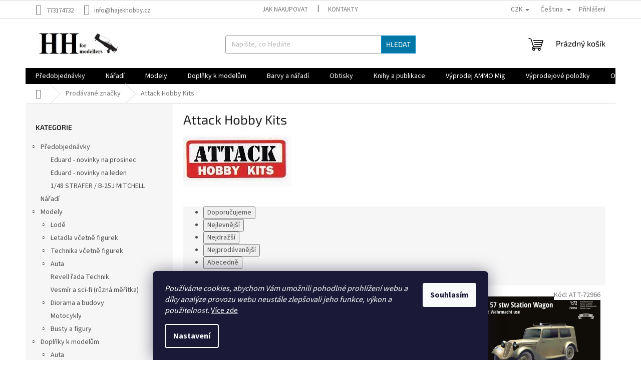

--- FILE ---
content_type: text/html; charset=utf-8
request_url: https://www.hajekhobby.cz/znacka/attack-hobby-kits/
body_size: 31080
content:
<!doctype html><html lang="cs" dir="ltr" class="header-background-light external-fonts-loaded"><head><meta charset="utf-8" /><meta name="viewport" content="width=device-width,initial-scale=1" /><title>Attack Hobby Kits</title><link rel="preconnect" href="https://cdn.myshoptet.com" /><link rel="dns-prefetch" href="https://cdn.myshoptet.com" /><link rel="preload" href="https://cdn.myshoptet.com/prj/dist/master/cms/libs/jquery/jquery-1.11.3.min.js" as="script" /><link href="https://cdn.myshoptet.com/prj/dist/master/cms/templates/frontend_templates/shared/css/font-face/source-sans-3.css" rel="stylesheet"><link href="https://cdn.myshoptet.com/prj/dist/master/cms/templates/frontend_templates/shared/css/font-face/exo-2.css" rel="stylesheet"><link href="https://cdn.myshoptet.com/prj/dist/master/shop/dist/font-shoptet-11.css.98dac764b411554385c4.css" rel="stylesheet"><script>
dataLayer = [];
dataLayer.push({'shoptet' : {
    "pageType": "article",
    "currency": "CZK",
    "currencyInfo": {
        "decimalSeparator": ",",
        "exchangeRate": 1,
        "priceDecimalPlaces": 0,
        "symbol": "K\u010d",
        "symbolLeft": 0,
        "thousandSeparator": " "
    },
    "language": "cs",
    "projectId": 213131,
    "cartInfo": {
        "id": null,
        "freeShipping": false,
        "leftToFreeGift": {
            "formattedPrice": "0 K\u010d",
            "priceLeft": 0
        },
        "freeGift": false,
        "leftToFreeShipping": {
            "priceLeft": 2000,
            "dependOnRegion": 0,
            "formattedPrice": "2 000 K\u010d"
        },
        "discountCoupon": [],
        "getNoBillingShippingPrice": {
            "withoutVat": 0,
            "vat": 0,
            "withVat": 0
        },
        "cartItems": [],
        "taxMode": "ORDINARY"
    },
    "cart": [],
    "customer": {
        "priceRatio": 1,
        "priceListId": 1,
        "groupId": null,
        "registered": false,
        "mainAccount": false
    }
}});
dataLayer.push({'cookie_consent' : {
    "marketing": "denied",
    "analytics": "denied"
}});
document.addEventListener('DOMContentLoaded', function() {
    shoptet.consent.onAccept(function(agreements) {
        if (agreements.length == 0) {
            return;
        }
        dataLayer.push({
            'cookie_consent' : {
                'marketing' : (agreements.includes(shoptet.config.cookiesConsentOptPersonalisation)
                    ? 'granted' : 'denied'),
                'analytics': (agreements.includes(shoptet.config.cookiesConsentOptAnalytics)
                    ? 'granted' : 'denied')
            },
            'event': 'cookie_consent'
        });
    });
});
</script>
<meta property="og:type" content="website"><meta property="og:site_name" content="hajekhobby.cz"><meta property="og:url" content="https://www.hajekhobby.cz/znacka/attack-hobby-kits/"><meta property="og:title" content="Attack Hobby Kits"><meta name="author" content="Hajek hobby"><meta name="web_author" content="Shoptet.cz"><meta name="dcterms.rightsHolder" content="www.hajekhobby.cz"><meta name="robots" content="index,follow"><meta property="og:image" content="https://cdn.myshoptet.com/usr/www.hajekhobby.cz/user/front_images/hp.jpg?t=1763483442"><meta property="og:description" content="Tradiční český výrobce modelů stabilně v nabídce obchodu hajekhobby.cz"><meta name="description" content="Tradiční český výrobce modelů stabilně v nabídce obchodu hajekhobby.cz"><meta name="google-site-verification" content="hwj6vDnuJWf_p7DGymRjw9McAW6GLBEfwMUETlWL2vA"><style>:root {--color-primary: #000000;--color-primary-h: 0;--color-primary-s: 0%;--color-primary-l: 0%;--color-primary-hover: #0077a6;--color-primary-hover-h: 197;--color-primary-hover-s: 100%;--color-primary-hover-l: 33%;--color-secondary: #34cdf9;--color-secondary-h: 193;--color-secondary-s: 94%;--color-secondary-l: 59%;--color-secondary-hover: #3531ff;--color-secondary-hover-h: 241;--color-secondary-hover-s: 100%;--color-secondary-hover-l: 60%;--color-tertiary: #0077a6;--color-tertiary-h: 197;--color-tertiary-s: 100%;--color-tertiary-l: 33%;--color-tertiary-hover: #0088bf;--color-tertiary-hover-h: 197;--color-tertiary-hover-s: 100%;--color-tertiary-hover-l: 37%;--color-header-background: #ffffff;--template-font: "Source Sans 3";--template-headings-font: "Exo 2";--header-background-url: none;--cookies-notice-background: #1A1937;--cookies-notice-color: #F8FAFB;--cookies-notice-button-hover: #f5f5f5;--cookies-notice-link-hover: #27263f;--templates-update-management-preview-mode-content: "Náhled aktualizací šablony je aktivní pro váš prohlížeč."}</style>
    
    <link href="https://cdn.myshoptet.com/prj/dist/master/shop/dist/main-11.less.44a7b5e021deb2a695a9.css" rel="stylesheet" />
                <link href="https://cdn.myshoptet.com/prj/dist/master/shop/dist/mobile-header-v1-11.less.3ec64938f4263d8ed62e.css" rel="stylesheet" />
    
    <script>var shoptet = shoptet || {};</script>
    <script src="https://cdn.myshoptet.com/prj/dist/master/shop/dist/main-3g-header.js.b3b3f48cd33902743054.js"></script>
<!-- User include --><!-- service 1157(776) html code header -->
<script async src="https://pobo-cdn.b-cdn.net/ukraine.js?v=5" id="pb-help-layer" data-lang="cs"></script>

<!-- /User include --><link rel="shortcut icon" href="/favicon.ico" type="image/x-icon" /><link rel="canonical" href="https://www.hajekhobby.cz/znacka/attack-hobby-kits/" /><link rel="alternate" hreflang="cs" href="https://www.hajekhobby.cz/znacka/attack-hobby-kits/" /><link rel="alternate" hreflang="sk" href="https://www.hajekhobby.cz/sk/znacka/attack-hobby-kits/" /><link rel="alternate" hreflang="en" href="https://www.hajekhobby.cz/en/brand/attack-hobby-kits/" /><link rel="alternate" hreflang="de" href="https://www.hajekhobby.cz/de/marke/attack-hobby-kits/" /><link rel="alternate" hreflang="hu" href="https://www.hajekhobby.cz/hu/marka/attack-hobby-kits/" /><link rel="alternate" hreflang="ro" href="https://www.hajekhobby.cz/ro/marcile-vandute/attack-hobby-kits/" /><link rel="alternate" hreflang="pl" href="https://www.hajekhobby.cz/pl/marka/attack-hobby-kits/" /><link rel="alternate" hreflang="x-default" href="https://www.hajekhobby.cz/znacka/attack-hobby-kits/" /><style>/* custom background */@media (min-width: 992px) {body {background-position: top center;background-repeat: no-repeat;background-attachment: scroll;}}</style></head><body class="desktop id--24 in-znacka template-11 type-manufacturer-detail multiple-columns-body columns-3 ums_a11y_category_page--on ums_discussion_rating_forms--off ums_a11y_pagination--on mobile-header-version-1"><noscript>
    <style>
        #header {
            padding-top: 0;
            position: relative !important;
            top: 0;
        }
        .header-navigation {
            position: relative !important;
        }
        .overall-wrapper {
            margin: 0 !important;
        }
        body:not(.ready) {
            visibility: visible !important;
        }
    </style>
    <div class="no-javascript">
        <div class="no-javascript__title">Musíte změnit nastavení vašeho prohlížeče</div>
        <div class="no-javascript__text">Podívejte se na: <a href="https://www.google.com/support/bin/answer.py?answer=23852">Jak povolit JavaScript ve vašem prohlížeči</a>.</div>
        <div class="no-javascript__text">Pokud používáte software na blokování reklam, může být nutné povolit JavaScript z této stránky.</div>
        <div class="no-javascript__text">Děkujeme.</div>
    </div>
</noscript>

        <div id="fb-root"></div>
        <script>
            window.fbAsyncInit = function() {
                FB.init({
//                    appId            : 'your-app-id',
                    autoLogAppEvents : true,
                    xfbml            : true,
                    version          : 'v19.0'
                });
            };
        </script>
        <script async defer crossorigin="anonymous" src="https://connect.facebook.net/cs_CZ/sdk.js"></script>    <div class="siteCookies siteCookies--bottom siteCookies--dark js-siteCookies" role="dialog" data-testid="cookiesPopup" data-nosnippet>
        <div class="siteCookies__form">
            <div class="siteCookies__content">
                <div class="siteCookies__text">
                    <em>Používáme cookies, abychom Vám umožnili pohodlné prohlížení webu a díky analýze provozu webu neustále zlepšovali jeho funkce, výkon a použitelnost.</em> <a href="https://213131.myshoptet.com/zasady-pouzivani-souboru-cookies" target="_blank" title="Zásady používání souborů cookies" rel="noopener noreferrer">Více zde</a>
                </div>
                <p class="siteCookies__links">
                    <button class="siteCookies__link js-cookies-settings" aria-label="Nastavení cookies" data-testid="cookiesSettings">Nastavení</button>
                </p>
            </div>
            <div class="siteCookies__buttonWrap">
                                <button class="siteCookies__button js-cookiesConsentSubmit" value="all" aria-label="Přijmout cookies" data-testid="buttonCookiesAccept">Souhlasím</button>
            </div>
        </div>
        <script>
            document.addEventListener("DOMContentLoaded", () => {
                const siteCookies = document.querySelector('.js-siteCookies');
                document.addEventListener("scroll", shoptet.common.throttle(() => {
                    const st = document.documentElement.scrollTop;
                    if (st > 1) {
                        siteCookies.classList.add('siteCookies--scrolled');
                    } else {
                        siteCookies.classList.remove('siteCookies--scrolled');
                    }
                }, 100));
            });
        </script>
    </div>
<a href="#content" class="skip-link sr-only">Přejít na obsah</a><div class="overall-wrapper"><div class="user-action"><div class="container"><div class="user-action-in"><div class="user-action-login popup-widget login-widget"><div class="popup-widget-inner"><h2>Přihlášení k vašemu účtu</h2><div id="customerLogin"><form action="/action/Customer/Login/" method="post" id="formLoginIncluded" class="csrf-enabled" data-testid="formLogin"><input type="hidden" name="referer" value="" /><div class="form-group"><div class="input-wrapper email js-validated-element-wrapper no-label"><input type="email" name="email" class="form-control" placeholder="E-mailová adresa (např. jan@novak.cz)" data-testid="inputEmail" autocomplete="email" required /></div></div><div class="form-group"><div class="input-wrapper password js-validated-element-wrapper no-label"><input type="password" name="password" class="form-control" placeholder="Heslo" data-testid="inputPassword" autocomplete="current-password" required /><span class="no-display">Nemůžete vyplnit toto pole</span><input type="text" name="surname" value="" class="no-display" /></div></div><div class="form-group"><div class="login-wrapper"><button type="submit" class="btn btn-secondary btn-text btn-login" data-testid="buttonSubmit">Přihlásit se</button><div class="password-helper"><a href="/registrace/" data-testid="signup" rel="nofollow">Nová registrace</a><a href="/klient/zapomenute-heslo/" rel="nofollow">Zapomenuté heslo</a></div></div></div></form>
</div></div></div>
    <div id="cart-widget" class="user-action-cart popup-widget cart-widget loader-wrapper" data-testid="popupCartWidget" role="dialog" aria-hidden="true"><div class="popup-widget-inner cart-widget-inner place-cart-here"><div class="loader-overlay"><div class="loader"></div></div></div><div class="cart-widget-button"><a href="/kosik/" class="btn btn-conversion" id="continue-order-button" rel="nofollow" data-testid="buttonNextStep">Pokračovat do košíku</a></div></div></div>
</div></div><div class="top-navigation-bar" data-testid="topNavigationBar">

    <div class="container">

        <div class="top-navigation-contacts">
            <strong>Zákaznická podpora:</strong><a href="tel:773174732" class="project-phone" aria-label="Zavolat na 773174732" data-testid="contactboxPhone"><span>773174732</span></a><a href="mailto:info@hajekhobby.cz" class="project-email" data-testid="contactboxEmail"><span>info@hajekhobby.cz</span></a>        </div>

                            <div class="top-navigation-menu">
                <div class="top-navigation-menu-trigger"></div>
                <ul class="top-navigation-bar-menu">
                                            <li class="top-navigation-menu-item-27">
                            <a href="/jak-nakupovat/">Jak nakupovat</a>
                        </li>
                                            <li class="top-navigation-menu-item-29">
                            <a href="/kontakty/">Kontakty</a>
                        </li>
                                    </ul>
                <ul class="top-navigation-bar-menu-helper"></ul>
            </div>
        
        <div class="top-navigation-tools top-navigation-tools--language">
            <div class="responsive-tools">
                <a href="#" class="toggle-window" data-target="search" aria-label="Hledat" data-testid="linkSearchIcon"></a>
                                                            <a href="#" class="toggle-window" data-target="login"></a>
                                                    <a href="#" class="toggle-window" data-target="navigation" aria-label="Menu" data-testid="hamburgerMenu"></a>
            </div>
                <div class="languagesMenu">
        <button id="topNavigationDropdown" class="languagesMenu__flags" type="button" data-toggle="dropdown" aria-haspopup="true" aria-expanded="false">
            <svg aria-hidden="true" style="position: absolute; width: 0; height: 0; overflow: hidden;" version="1.1" xmlns="http://www.w3.org/2000/svg" xmlns:xlink="http://www.w3.org/1999/xlink"><defs><symbol id="shp-flag-CZ" viewBox="0 0 32 32"><title>CZ</title><path fill="#0052b4" style="fill: var(--color20, #0052b4)" d="M0 5.334h32v21.333h-32v-21.333z"></path><path fill="#d80027" style="fill: var(--color19, #d80027)" d="M32 16v10.666h-32l13.449-10.666z"></path><path fill="#f0f0f0" style="fill: var(--color21, #f0f0f0)" d="M32 5.334v10.666h-18.551l-13.449-10.666z"></path></symbol><symbol id="shp-flag-SK" viewBox="0 0 32 32"><title>SK</title><path fill="#f0f0f0" style="fill: var(--color21, #f0f0f0)" d="M0 5.334h32v21.333h-32v-21.333z"></path><path fill="#0052b4" style="fill: var(--color20, #0052b4)" d="M0 12.29h32v7.42h-32v-7.42z"></path><path fill="#d80027" style="fill: var(--color19, #d80027)" d="M0 19.71h32v6.957h-32v-6.956z"></path><path fill="#f0f0f0" style="fill: var(--color21, #f0f0f0)" d="M8.092 11.362v5.321c0 3.027 3.954 3.954 3.954 3.954s3.954-0.927 3.954-3.954v-5.321h-7.908z"></path><path fill="#d80027" style="fill: var(--color19, #d80027)" d="M9.133 11.518v5.121c0 0.342 0.076 0.665 0.226 0.968 1.493 0 3.725 0 5.373 0 0.15-0.303 0.226-0.626 0.226-0.968v-5.121h-5.826z"></path><path fill="#f0f0f0" style="fill: var(--color21, #f0f0f0)" d="M13.831 15.089h-1.339v-0.893h0.893v-0.893h-0.893v-0.893h-0.893v0.893h-0.893v0.893h0.893v0.893h-1.339v0.893h1.339v0.893h0.893v-0.893h1.339z"></path><path fill="#0052b4" style="fill: var(--color20, #0052b4)" d="M10.577 18.854c0.575 0.361 1.166 0.571 1.469 0.665 0.303-0.093 0.894-0.303 1.469-0.665 0.58-0.365 0.987-0.782 1.218-1.246-0.255-0.18-0.565-0.286-0.901-0.286-0.122 0-0.241 0.015-0.355 0.041-0.242-0.55-0.791-0.934-1.43-0.934s-1.188 0.384-1.43 0.934c-0.114-0.027-0.233-0.041-0.355-0.041-0.336 0-0.646 0.106-0.901 0.286 0.231 0.465 0.637 0.882 1.217 1.246z"></path></symbol><symbol id="shp-flag-GB" viewBox="0 0 32 32"><title>GB</title><path fill="#f0f0f0" style="fill: var(--color21, #f0f0f0)" d="M0 5.333h32v21.334h-32v-21.334z"></path><path fill="#d80027" style="fill: var(--color19, #d80027)" d="M18 5.333h-4v8.667h-14v4h14v8.667h4v-8.667h14v-4h-14z"></path><path fill="#0052b4" style="fill: var(--color20, #0052b4)" d="M24.612 19.71l7.388 4.105v-4.105z"></path><path fill="#0052b4" style="fill: var(--color20, #0052b4)" d="M19.478 19.71l12.522 6.957v-1.967l-8.981-4.989z"></path><path fill="#0052b4" style="fill: var(--color20, #0052b4)" d="M28.665 26.666l-9.186-5.104v5.104z"></path><path fill="#f0f0f0" style="fill: var(--color21, #f0f0f0)" d="M19.478 19.71l12.522 6.957v-1.967l-8.981-4.989z"></path><path fill="#d80027" style="fill: var(--color19, #d80027)" d="M19.478 19.71l12.522 6.957v-1.967l-8.981-4.989z"></path><path fill="#0052b4" style="fill: var(--color20, #0052b4)" d="M5.646 19.71l-5.646 3.137v-3.137z"></path><path fill="#0052b4" style="fill: var(--color20, #0052b4)" d="M12.522 20.594v6.072h-10.929z"></path><path fill="#d80027" style="fill: var(--color19, #d80027)" d="M8.981 19.71l-8.981 4.989v1.967l12.522-6.957z"></path><path fill="#0052b4" style="fill: var(--color20, #0052b4)" d="M7.388 12.29l-7.388-4.105v4.105z"></path><path fill="#0052b4" style="fill: var(--color20, #0052b4)" d="M12.522 12.29l-12.522-6.957v1.967l8.981 4.989z"></path><path fill="#0052b4" style="fill: var(--color20, #0052b4)" d="M3.335 5.333l9.186 5.104v-5.104z"></path><path fill="#f0f0f0" style="fill: var(--color21, #f0f0f0)" d="M12.522 12.29l-12.522-6.957v1.967l8.981 4.989z"></path><path fill="#d80027" style="fill: var(--color19, #d80027)" d="M12.522 12.29l-12.522-6.957v1.967l8.981 4.989z"></path><path fill="#0052b4" style="fill: var(--color20, #0052b4)" d="M26.354 12.29l5.646-3.137v3.137z"></path><path fill="#0052b4" style="fill: var(--color20, #0052b4)" d="M19.478 11.405v-6.072h10.929z"></path><path fill="#d80027" style="fill: var(--color19, #d80027)" d="M23.019 12.29l8.981-4.989v-1.967l-12.522 6.957z"></path></symbol><symbol id="shp-flag-DE" viewBox="0 0 32 32"><title>DE</title><path fill="#d80027" style="fill: var(--color19, #d80027)" d="M0 5.333h32v21.334h-32v-21.334z"></path><path fill="#000" style="fill: var(--color9, #000)" d="M0 5.333h32v7.111h-32v-7.111z"></path><path fill="#ffda44" style="fill: var(--color17, #ffda44)" d="M0 19.555h32v7.111h-32v-7.111z"></path></symbol><symbol id="shp-flag-HU" viewBox="0 0 32 32"><title>HU</title><path fill="#f0f0f0" style="fill: var(--color21, #f0f0f0)" d="M0 5.334h32v21.333h-32v-21.333z"></path><path fill="#d80027" style="fill: var(--color19, #d80027)" d="M0 5.334h32v7.111h-32v-7.111z"></path><path fill="#6da544" style="fill: var(--color18, #6da544)" d="M0 19.555h32v7.111h-32v-7.111z"></path></symbol><symbol id="shp-flag-RO" viewBox="0 0 32 32"><title>RO</title><path fill="#ffda44" style="fill: var(--color17, #ffda44)" d="M0 5.333h32v21.333h-32v-21.333z"></path><path fill="#0052b4" style="fill: var(--color20, #0052b4)" d="M0 5.333h10.666v21.334h-10.666v-21.334z"></path><path fill="#d80027" style="fill: var(--color19, #d80027)" d="M21.334 5.333h10.666v21.334h-10.666v-21.334z"></path></symbol><symbol id="shp-flag-PL" viewBox="0 0 32 32"><title>PL</title><path fill="#f0f0f0" style="fill: var(--color21, #f0f0f0)" d="M0 5.334h32v21.333h-32v-21.333z"></path><path fill="#f0f0f0" style="fill: var(--color21, #f0f0f0)" d="M0 5.334h32v10.666h-32v-10.666z"></path><path fill="#d80027" style="fill: var(--color19, #d80027)" d="M0 16h32v10.666h-32v-10.666z"></path></symbol></defs></svg>
            <svg class="shp-flag shp-flag-CZ">
                <use xlink:href="#shp-flag-CZ"></use>
            </svg>
            <span class="caret"></span>
        </button>
        <div class="languagesMenu__content" aria-labelledby="topNavigationDropdown">
                            <div class="languagesMenu__box toggle-window js-languagesMenu__box" data-hover="true" data-target="currency">
                    <div class="languagesMenu__header languagesMenu__header--name">Měna</div>
                    <div class="languagesMenu__header languagesMenu__header--actual" data-toggle="dropdown">CZK<span class="caret"></span></div>
                    <ul class="languagesMenu__list languagesMenu__list--currency">
                                                    <li class="languagesMenu__list__item">
                                <a href="/action/Currency/changeCurrency/?currencyCode=CZK" rel="nofollow" class="languagesMenu__list__link languagesMenu__list__link--currency">CZK</a>
                            </li>
                                                    <li class="languagesMenu__list__item">
                                <a href="/action/Currency/changeCurrency/?currencyCode=EUR" rel="nofollow" class="languagesMenu__list__link languagesMenu__list__link--currency">EUR</a>
                            </li>
                                            </ul>
                </div>
                                        <div class="languagesMenu__box toggle-window js-languagesMenu__box" data-hover="true" data-target="language">
                    <div class="languagesMenu__header languagesMenu__header--name">Jazyk</div>
                    <div class="languagesMenu__header languagesMenu__header--actual" data-toggle="dropdown">
                                                                                    
                                    Čeština
                                
                                                                                                                                                                                                                                                                                                                                                                                                    <span class="caret"></span>
                    </div>
                    <ul class="languagesMenu__list languagesMenu__list--language">
                                                    <li>
                                <a href="/action/Language/changeLanguage/?language=cs" rel="nofollow" class="languagesMenu__list__link">
                                    <svg class="shp-flag shp-flag-CZ">
                                        <use xlink:href="#shp-flag-CZ"></use>
                                    </svg>
                                    <span class="languagesMenu__list__name languagesMenu__list__name--actual">Čeština</span>
                                </a>
                            </li>
                                                    <li>
                                <a href="/action/Language/changeLanguage/?language=sk" rel="nofollow" class="languagesMenu__list__link">
                                    <svg class="shp-flag shp-flag-SK">
                                        <use xlink:href="#shp-flag-SK"></use>
                                    </svg>
                                    <span class="languagesMenu__list__name">Slovenčina</span>
                                </a>
                            </li>
                                                    <li>
                                <a href="/action/Language/changeLanguage/?language=en" rel="nofollow" class="languagesMenu__list__link">
                                    <svg class="shp-flag shp-flag-GB">
                                        <use xlink:href="#shp-flag-GB"></use>
                                    </svg>
                                    <span class="languagesMenu__list__name">English</span>
                                </a>
                            </li>
                                                    <li>
                                <a href="/action/Language/changeLanguage/?language=de" rel="nofollow" class="languagesMenu__list__link">
                                    <svg class="shp-flag shp-flag-DE">
                                        <use xlink:href="#shp-flag-DE"></use>
                                    </svg>
                                    <span class="languagesMenu__list__name">Deutsch</span>
                                </a>
                            </li>
                                                    <li>
                                <a href="/action/Language/changeLanguage/?language=hu" rel="nofollow" class="languagesMenu__list__link">
                                    <svg class="shp-flag shp-flag-HU">
                                        <use xlink:href="#shp-flag-HU"></use>
                                    </svg>
                                    <span class="languagesMenu__list__name">Magyar</span>
                                </a>
                            </li>
                                                    <li>
                                <a href="/action/Language/changeLanguage/?language=ro" rel="nofollow" class="languagesMenu__list__link">
                                    <svg class="shp-flag shp-flag-RO">
                                        <use xlink:href="#shp-flag-RO"></use>
                                    </svg>
                                    <span class="languagesMenu__list__name">Română</span>
                                </a>
                            </li>
                                                    <li>
                                <a href="/action/Language/changeLanguage/?language=pl" rel="nofollow" class="languagesMenu__list__link">
                                    <svg class="shp-flag shp-flag-PL">
                                        <use xlink:href="#shp-flag-PL"></use>
                                    </svg>
                                    <span class="languagesMenu__list__name">Język polski</span>
                                </a>
                            </li>
                                            </ul>
                </div>
                    </div>
    </div>
            <a href="/login/?backTo=%2Fznacka%2Fattack-hobby-kits%2F" class="top-nav-button top-nav-button-login primary login toggle-window" data-target="login" data-testid="signin" rel="nofollow"><span>Přihlášení</span></a>        </div>

    </div>

</div>
<header id="header"><div class="container navigation-wrapper">
    <div class="header-top">
        <div class="site-name-wrapper">
            <div class="site-name"><a href="/" data-testid="linkWebsiteLogo"><img src="https://cdn.myshoptet.com/usr/www.hajekhobby.cz/user/logos/hh_logo-3.jpg" alt="Hajek hobby" fetchpriority="low" /></a></div>        </div>
        <div class="search" itemscope itemtype="https://schema.org/WebSite">
            <meta itemprop="headline" content="Prodávané značky"/><meta itemprop="url" content="https://www.hajekhobby.cz"/><meta itemprop="text" content="Tradiční český výrobce modelů stabilně v nabídce obchodu hajekhobby.cz"/>            <form action="/action/ProductSearch/prepareString/" method="post"
    id="formSearchForm" class="search-form compact-form js-search-main"
    itemprop="potentialAction" itemscope itemtype="https://schema.org/SearchAction" data-testid="searchForm">
    <fieldset>
        <meta itemprop="target"
            content="https://www.hajekhobby.cz/vyhledavani/?string={string}"/>
        <input type="hidden" name="language" value="cs"/>
        
            
<input
    type="search"
    name="string"
        class="query-input form-control search-input js-search-input"
    placeholder="Napište, co hledáte"
    autocomplete="off"
    required
    itemprop="query-input"
    aria-label="Hledat"
    data-testid="searchInput"
>
            <button type="submit" class="btn btn-default" data-testid="searchBtn">Hledat</button>
        
    </fieldset>
</form>
        </div>
        <div class="navigation-buttons">
                
    <a href="/kosik/" class="btn btn-icon toggle-window cart-count" data-target="cart" data-hover="true" data-redirect="true" data-testid="headerCart" rel="nofollow" aria-haspopup="dialog" aria-expanded="false" aria-controls="cart-widget">
        
                <span class="sr-only">Nákupní košík</span>
        
            <span class="cart-price visible-lg-inline-block" data-testid="headerCartPrice">
                                    Prázdný košík                            </span>
        
    
            </a>
        </div>
    </div>
    <nav id="navigation" aria-label="Hlavní menu" data-collapsible="true"><div class="navigation-in menu"><ul class="menu-level-1" role="menubar" data-testid="headerMenuItems"><li class="menu-item-864" role="none"><a href="/predobjednavky/" data-testid="headerMenuItem" role="menuitem" aria-expanded="false"><b>Předobjednávky</b></a></li>
<li class="menu-item-1538" role="none"><a href="/naradi-2/" data-testid="headerMenuItem" role="menuitem" aria-expanded="false"><b>Nářadí</b></a></li>
<li class="menu-item-724" role="none"><a href="/modely-2/" data-testid="headerMenuItem" role="menuitem" aria-expanded="false"><b>Modely</b></a></li>
<li class="menu-item-730" role="none"><a href="/doplnky/" data-testid="headerMenuItem" role="menuitem" aria-expanded="false"><b>Doplňky k modelům</b></a></li>
<li class="menu-item-879" role="none"><a href="/barvy-a-naradi/" data-testid="headerMenuItem" role="menuitem" aria-expanded="false"><b>Barvy a nářadí</b></a></li>
<li class="menu-item-1098" role="none"><a href="/obtisky/" data-testid="headerMenuItem" role="menuitem" aria-expanded="false"><b>Obtisky</b></a></li>
<li class="menu-item-1292" role="none"><a href="/knihy/" data-testid="headerMenuItem" role="menuitem" aria-expanded="false"><b>Knihy a publikace</b></a></li>
<li class="menu-item-1559" role="none"><a href="/vyprodej-ammo-mig/" data-testid="headerMenuItem" role="menuitem" aria-expanded="false"><b>Výprodej AMMO Mig</b></a></li>
<li class="menu-item-1562" role="none"><a href="/vyprodejove-polozky/" data-testid="headerMenuItem" role="menuitem" aria-expanded="false"><b>Výprodejové položky</b></a></li>
<li class="menu-item-39" role="none"><a href="/obchodni-podminky/" data-testid="headerMenuItem" role="menuitem" aria-expanded="false"><b>Obchodní podmínky</b></a></li>
<li class="menu-item-823" role="none"><a href="/ochrana-osobnich-udaju/" data-testid="headerMenuItem" role="menuitem" aria-expanded="false"><b>Ochrana osobních údajů</b></a></li>
<li class="menu-item-888" role="none"><a href="/zasilani-do-zahranici/" data-testid="headerMenuItem" role="menuitem" aria-expanded="false"><b>Shipping Abroad</b></a></li>
<li class="ext" id="nav-manufacturers" role="none"><a href="https://www.hajekhobby.cz/znacka/" data-testid="brandsText" role="menuitem"><b>Značky</b><span class="submenu-arrow"></span></a><ul class="menu-level-2" role="menu"><li role="none"><a href="/znacka/16-02/" data-testid="brandName" role="menuitem"><span>16.02</span></a></li><li role="none"><a href="/znacka/1manarmy/" data-testid="brandName" role="menuitem"><span>1ManArmy</span></a></li><li role="none"><a href="/znacka/77propeller/" data-testid="brandName" role="menuitem"><span>77PROPELLER</span></a></li><li role="none"><a href="/znacka/a-model/" data-testid="brandName" role="menuitem"><span>A model</span></a></li><li role="none"><a href="/znacka/a-a-models/" data-testid="brandName" role="menuitem"><span>A&amp;A models</span></a></li><li role="none"><a href="/znacka/aber-models/" data-testid="brandName" role="menuitem"><span>Aber Models</span></a></li><li role="none"><a href="/znacka/academy/" data-testid="brandName" role="menuitem"><span>Academy</span></a></li><li role="none"><a href="/znacka/ace/" data-testid="brandName" role="menuitem"><span>ACE</span></a></li><li role="none"><a href="/znacka/advanced-modeling/" data-testid="brandName" role="menuitem"><span>Advanced modeling</span></a></li><li role="none"><a href="/znacka/aerobonus/" data-testid="brandName" role="menuitem"><span>Aerobonus</span></a></li><li role="none"><a href="/znacka/afv-club/" data-testid="brandName" role="menuitem"><span>AFV Club</span></a></li><li role="none"><a href="/znacka/aim-fan-model/" data-testid="brandName" role="menuitem"><span>AIM Fan Model</span></a></li><li role="none"><a href="/znacka/aires/" data-testid="brandName" role="menuitem"><span>Aires</span></a></li><li role="none"><a href="/znacka/airfix/" data-testid="brandName" role="menuitem"><span>Airfix</span></a></li><li role="none"><a href="/znacka/ak-interactive/" data-testid="brandName" role="menuitem"><span>AK Interactive</span></a></li><li role="none"><a href="/znacka/alclad-ii/" data-testid="brandName" role="menuitem"><span>Alclad II</span></a></li><li role="none"><a href="/znacka/alpine-miniatures/" data-testid="brandName" role="menuitem"><span>Alpine Miniatures</span></a></li><li role="none"><a href="/znacka/amk/" data-testid="brandName" role="menuitem"><span>AMK/SIO Models</span></a></li><li role="none"><a href="/znacka/aml/" data-testid="brandName" role="menuitem"><span>AML</span></a></li><li role="none"><a href="/znacka/ammo-by-mig-jimenez/" data-testid="brandName" role="menuitem"><span>AMMO by Mig Jimenez</span></a></li><li role="none"><a href="/znacka/amp/" data-testid="brandName" role="menuitem"><span>AMP</span></a></li><li role="none"><a href="/znacka/amusing-hobby/" data-testid="brandName" role="menuitem"><span>Amusing Hobby</span></a></li><li role="none"><a href="/znacka/andys-hhq/" data-testid="brandName" role="menuitem"><span>ANDYS HHQ</span></a></li><li role="none"><a href="/znacka/annetra/" data-testid="brandName" role="menuitem"><span>Annetra</span></a></li><li role="none"><a href="/znacka/ark-models/" data-testid="brandName" role="menuitem"><span>ARK models</span></a></li><li role="none"><a href="/znacka/arma-hobby/" data-testid="brandName" role="menuitem"><span>Arma Hobby</span></a></li><li role="none"><a href="/znacka/armada-hobby/" data-testid="brandName" role="menuitem"><span>Armada Hobby</span></a></li><li role="none"><a href="/znacka/artesania-latina/" data-testid="brandName" role="menuitem"><span>Artesania Latina</span></a></li><li role="none"><a href="/znacka/ask/" data-testid="brandName" role="menuitem"><span>ASK</span></a></li><li role="none"><a href="/znacka/asuka/" data-testid="brandName" role="menuitem"><span>Asuka</span></a></li><li role="none"><a href="/znacka/atol-hobby/" data-testid="brandName" role="menuitem"><span>Atol hobby</span></a></li><li class="active" role="none"><a href="/znacka/attack-hobby-kits/" data-testid="brandName" role="menuitem"><span>Attack Hobby Kits</span></a></li><li role="none"><a href="/znacka/az-model/" data-testid="brandName" role="menuitem"><span>AZ model</span></a></li><li role="none"><a href="/znacka/be-izzi/" data-testid="brandName" role="menuitem"><span>BE IZZI</span></a></li><li role="none"><a href="/znacka/begemot/" data-testid="brandName" role="menuitem"><span>Begemot</span></a></li><li role="none"><a href="/znacka/belkits/" data-testid="brandName" role="menuitem"><span>Belkits</span></a></li><li role="none"><a href="/znacka/big-child-creatives/" data-testid="brandName" role="menuitem"><span>Big Child Creatives</span></a></li><li role="none"><a href="/znacka/big-plane-kits/" data-testid="brandName" role="menuitem"><span>Big Plane Kits</span></a></li><li role="none"><a href="/znacka/bilek/" data-testid="brandName" role="menuitem"><span>Bílek</span></a></li><li role="none"><a href="/znacka/blackdog/" data-testid="brandName" role="menuitem"><span>Blackdog</span></a></li><li role="none"><a href="/znacka/boa-decals/" data-testid="brandName" role="menuitem"><span>BOA decals</span></a></li><li role="none"><a href="/znacka/bobcat-hobby/" data-testid="brandName" role="menuitem"><span>Bobcat Hobby</span></a></li><li role="none"><a href="/znacka/border-model/" data-testid="brandName" role="menuitem"><span>Border Model</span></a></li><li role="none"><a href="/znacka/brengun/" data-testid="brandName" role="menuitem"><span>Brengun</span></a></li><li role="none"><a href="/znacka/bronco/" data-testid="brandName" role="menuitem"><span>Bronco</span></a></li><li role="none"><a href="/znacka/bsk-model/" data-testid="brandName" role="menuitem"><span>BSK Model</span></a></li><li role="none"><a href="/znacka/classy-hobby/" data-testid="brandName" role="menuitem"><span>Classy Hobby</span></a></li><li role="none"><a href="/znacka/clear-prop-models/" data-testid="brandName" role="menuitem"><span>Clear Prop models</span></a></li><li role="none"><a href="/znacka/cmk/" data-testid="brandName" role="menuitem"><span>CMK</span></a></li><li role="none"><a href="/znacka/coastal-kits/" data-testid="brandName" role="menuitem"><span>Coastal kits</span></a></li><li role="none"><a href="/znacka/copper-state-models/" data-testid="brandName" role="menuitem"><span>Copper state models</span></a></li><li role="none"><a href="/znacka/d-modelkits/" data-testid="brandName" role="menuitem"><span>D.Modelkits</span></a></li><li role="none"><a href="/znacka/das-werk/" data-testid="brandName" role="menuitem"><span>Das Werk</span></a></li><li role="none"><a href="/znacka/diopark/" data-testid="brandName" role="menuitem"><span>Diopark</span></a></li><li role="none"><a href="/znacka/dk-decals/" data-testid="brandName" role="menuitem"><span>DK decals</span></a></li><li role="none"><a href="/znacka/dora-wings/" data-testid="brandName" role="menuitem"><span>Dora Wings</span></a></li><li role="none"><a href="/znacka/dp-casper/" data-testid="brandName" role="menuitem"><span>DP CASPER</span></a></li><li role="none"><a href="/znacka/dragon/" data-testid="brandName" role="menuitem"><span>Dragon</span></a></li><li role="none"><a href="/znacka/dspiae/" data-testid="brandName" role="menuitem"><span>DSPIAE</span></a></li><li role="none"><a href="/znacka/dynamo-models/" data-testid="brandName" role="menuitem"><span>Dynamo models</span></a></li><li role="none"><a href="/znacka/eduard/" data-testid="brandName" role="menuitem"><span>Eduard</span></a></li><li role="none"><a href="/znacka/excel/" data-testid="brandName" role="menuitem"><span>Excel</span></a></li><li role="none"><a href="/znacka/extratech/" data-testid="brandName" role="menuitem"><span>Extratech</span></a></li><li role="none"><a href="/znacka/feist-books/" data-testid="brandName" role="menuitem"><span>Feist Books</span></a></li><li role="none"><a href="/znacka/fenix/" data-testid="brandName" role="menuitem"><span>Fenix</span></a></li><li role="none"><a href="/znacka/fine-molds/" data-testid="brandName" role="menuitem"><span>Fine Molds</span></a></li><li role="none"><a href="/znacka/first-to-fight/" data-testid="brandName" role="menuitem"><span>First To Fight</span></a></li><li role="none"><a href="/znacka/fly/" data-testid="brandName" role="menuitem"><span>Fly</span></a></li><li role="none"><a href="/znacka/flyhawk-model/" data-testid="brandName" role="menuitem"><span>FlyHawk Model</span></a></li><li role="none"><a href="/znacka/fore-hobby/" data-testid="brandName" role="menuitem"><span>Fore hobby</span></a></li><li role="none"><a href="/znacka/friul-model/" data-testid="brandName" role="menuitem"><span>Friul model</span></a></li><li role="none"><a href="/znacka/fujimi/" data-testid="brandName" role="menuitem"><span>Fujimi</span></a></li><li role="none"><a href="/znacka/galaxy-hobby/" data-testid="brandName" role="menuitem"><span>Galaxy Hobby</span></a></li><li role="none"><a href="/znacka/gaspatch-models/" data-testid="brandName" role="menuitem"><span>GasPatch models</span></a></li><li role="none"><a href="/znacka/gecko-models/" data-testid="brandName" role="menuitem"><span>Gecko Models</span></a></li><li role="none"><a href="/znacka/glow-modelllbau/" data-testid="brandName" role="menuitem"><span>Glow Modelllbau</span></a></li><li role="none"><a href="/znacka/gran/" data-testid="brandName" role="menuitem"><span>GRAN</span></a></li><li role="none"><a href="/znacka/great-wall-hobby/" data-testid="brandName" role="menuitem"><span>Great Wall Hobby</span></a></li><li role="none"><a href="/znacka/gunze-sangyo/" data-testid="brandName" role="menuitem"><span>Gunze Sangyo</span></a></li><li role="none"><a href="/znacka/had-models/" data-testid="brandName" role="menuitem"><span>HAD models</span></a></li><li role="none"><a href="/znacka/hasegawa/" data-testid="brandName" role="menuitem"><span>Hasegawa</span></a></li><li role="none"><a href="/znacka/hataka/" data-testid="brandName" role="menuitem"><span>Hataka</span></a></li><li role="none"><a href="/znacka/hauler/" data-testid="brandName" role="menuitem"><span>Hauler</span></a></li><li role="none"><a href="/znacka/hd-models/" data-testid="brandName" role="menuitem"><span>HD models</span></a></li><li role="none"><a href="/znacka/heller/" data-testid="brandName" role="menuitem"><span>Heller</span></a></li><li role="none"><a href="/znacka/hgw/" data-testid="brandName" role="menuitem"><span>HGW</span></a></li><li role="none"><a href="/znacka/hk-models/" data-testid="brandName" role="menuitem"><span>HK Models</span></a></li><li role="none"><a href="/znacka/hm-decals/" data-testid="brandName" role="menuitem"><span>HM decals</span></a></li><li role="none"><a href="/znacka/hmh-publications/" data-testid="brandName" role="menuitem"><span>HMH Publications</span></a></li><li role="none"><a href="/znacka/hobby-2000/" data-testid="brandName" role="menuitem"><span>Hobby 2000</span></a></li><li role="none"><a href="/znacka/hobby-boss/" data-testid="brandName" role="menuitem"><span>Hobby Boss</span></a></li><li role="none"><a href="/znacka/hobby-fan/" data-testid="brandName" role="menuitem"><span>Hobby Fan</span></a></li><li role="none"><a href="/znacka/hph-models/" data-testid="brandName" role="menuitem"><span>HPH models</span></a></li><li role="none"><a href="/znacka/humbrol/" data-testid="brandName" role="menuitem"><span>Humbrol</span></a></li><li role="none"><a href="/znacka/i-love-kit/" data-testid="brandName" role="menuitem"><span>I love kit</span></a></li><li role="none"><a href="/znacka/ibg/" data-testid="brandName" role="menuitem"><span>IBG</span></a></li><li role="none"><a href="/znacka/icm/" data-testid="brandName" role="menuitem"><span>ICM</span></a></li><li role="none"><a href="/znacka/infinity-models/" data-testid="brandName" role="menuitem"><span>Infinity models</span></a></li><li role="none"><a href="/znacka/italeri/" data-testid="brandName" role="menuitem"><span>Italeri</span></a></li><li role="none"><a href="/znacka/kajika/" data-testid="brandName" role="menuitem"><span>Kajika</span></a></li><li role="none"><a href="/znacka/karaya/" data-testid="brandName" role="menuitem"><span>Karaya</span></a></li><li role="none"><a href="/znacka/kepmodels/" data-testid="brandName" role="menuitem"><span>KEPmodels</span></a></li><li role="none"><a href="/znacka/kern-kit/" data-testid="brandName" role="menuitem"><span>Kern Kit</span></a></li><li role="none"><a href="/znacka/kinetic/" data-testid="brandName" role="menuitem"><span>Kinetic</span></a></li><li role="none"><a href="/znacka/kitty-hawk/" data-testid="brandName" role="menuitem"><span>Kitty Hawk</span></a></li><li role="none"><a href="/znacka/kora-models/" data-testid="brandName" role="menuitem"><span>KORA Models</span></a></li><li role="none"><a href="/znacka/kotare/" data-testid="brandName" role="menuitem"><span>Kotare</span></a></li><li role="none"><a href="/znacka/lanmo-model/" data-testid="brandName" role="menuitem"><span>LANMO Model</span></a></li><li role="none"><a href="/znacka/legend-productions/" data-testid="brandName" role="menuitem"><span>Legend Productions</span></a></li><li role="none"><a href="/znacka/lf-model/" data-testid="brandName" role="menuitem"><span>LF model</span></a></li><li role="none"><a href="/znacka/lp-models/" data-testid="brandName" role="menuitem"><span>LP Models</span></a></li><li role="none"><a href="/znacka/luftfahrtverlag-start/" data-testid="brandName" role="menuitem"><span>Luftfahrtverlag-Start</span></a></li><li role="none"><a href="/znacka/magic-factory/" data-testid="brandName" role="menuitem"><span>Magic Factory</span></a></li><li role="none"><a href="/znacka/mars-figures/" data-testid="brandName" role="menuitem"><span>Mars Figures</span></a></li><li role="none"><a href="/znacka/master/" data-testid="brandName" role="menuitem"><span>Master</span></a></li><li role="none"><a href="/znacka/master-box/" data-testid="brandName" role="menuitem"><span>Master Box</span></a></li><li role="none"><a href="/znacka/matho-models/" data-testid="brandName" role="menuitem"><span>Matho Models</span></a></li><li role="none"><a href="/znacka/meng/" data-testid="brandName" role="menuitem"><span>Meng</span></a></li><li role="none"><a href="/znacka/merit/" data-testid="brandName" role="menuitem"><span>Merit</span></a></li><li role="none"><a href="/znacka/microscale/" data-testid="brandName" role="menuitem"><span>Microscale</span></a></li><li role="none"><a href="/znacka/mikromir-amp/" data-testid="brandName" role="menuitem"><span>MikroMir - AMP</span></a></li><li role="none"><a href="/znacka/milliput/" data-testid="brandName" role="menuitem"><span>Milliput</span></a></li><li role="none"><a href="/znacka/mineshima/" data-testid="brandName" role="menuitem"><span>Mineshima</span></a></li><li role="none"><a href="/znacka/mini-craft-collection/" data-testid="brandName" role="menuitem"><span>Mini Craft Collection</span></a></li><li role="none"><a href="/znacka/miniart/" data-testid="brandName" role="menuitem"><span>Miniart</span></a></li><li role="none"><a href="/znacka/minibase/" data-testid="brandName" role="menuitem"><span>Minibase</span></a></li><li role="none"><a href="/znacka/miniworld/" data-testid="brandName" role="menuitem"><span>Miniworld</span></a></li><li role="none"><a href="/znacka/mistercraft/" data-testid="brandName" role="menuitem"><span>Mistercraft</span></a></li><li role="none"><a href="/znacka/mn-hobby/" data-testid="brandName" role="menuitem"><span>MN Hobby</span></a></li><li role="none"><a href="/znacka/model-maker-decals/" data-testid="brandName" role="menuitem"><span>Model Maker Decals</span></a></li><li role="none"><a href="/znacka/modelcollect/" data-testid="brandName" role="menuitem"><span>Modelcollect</span></a></li><li role="none"><a href="/znacka/modelsvit/" data-testid="brandName" role="menuitem"><span>Modelsvit</span></a></li><li role="none"><a href="/znacka/molotow/" data-testid="brandName" role="menuitem"><span>Molotow</span></a></li><li role="none"><a href="/znacka/mp-originals-masters-models/" data-testid="brandName" role="menuitem"><span>MP Originals Masters Models</span></a></li><li role="none"><a href="/znacka/narez-publishing/" data-testid="brandName" role="menuitem"><span>Narez Publishing</span></a></li><li role="none"><a href="/znacka/neverland-hobby/" data-testid="brandName" role="menuitem"><span>Neverland Hobby</span></a></li><li role="none"><a href="/znacka/new-ware/" data-testid="brandName" role="menuitem"><span>New Ware</span></a></li><li role="none"><a href="/znacka/beemax/" data-testid="brandName" role="menuitem"><span>NuNu Beemax</span></a></li><li role="none"><a href="/znacka/orion-miniatures/" data-testid="brandName" role="menuitem"><span>Orion Miniatures</span></a></li><li role="none"><a href="/znacka/panda/" data-testid="brandName" role="menuitem"><span>Panda</span></a></li><li role="none"><a href="/znacka/peewit/" data-testid="brandName" role="menuitem"><span>Peewit</span></a></li><li role="none"><a href="/znacka/plusmodel/" data-testid="brandName" role="menuitem"><span>Plusmodel</span></a></li><li role="none"><a href="/znacka/pontos-model/" data-testid="brandName" role="menuitem"><span>PONTOS Model</span></a></li><li role="none"><a href="/znacka/print-scale/" data-testid="brandName" role="menuitem"><span>Print Scale</span></a></li><li role="none"><a href="/znacka/quickboost/" data-testid="brandName" role="menuitem"><span>Quickboost</span></a></li><li role="none"><a href="/znacka/quickwheel/" data-testid="brandName" role="menuitem"><span>Quickwheel</span></a></li><li role="none"><a href="/znacka/quinta-studio/" data-testid="brandName" role="menuitem"><span>Quinta studio</span></a></li><li role="none"><a href="/znacka/rally-legends/" data-testid="brandName" role="menuitem"><span>Rally Legends</span></a></li><li role="none"><a href="/znacka/red-fox-studio/" data-testid="brandName" role="menuitem"><span>Red Fox Studio</span></a></li><li role="none"><a href="/znacka/reji-model/" data-testid="brandName" role="menuitem"><span>Reji model</span></a></li><li role="none"><a href="/znacka/resarm/" data-testid="brandName" role="menuitem"><span>RESARM</span></a></li><li role="none"><a href="/znacka/reskit/" data-testid="brandName" role="menuitem"><span>Reskit</span></a></li><li role="none"><a href="/znacka/revell/" data-testid="brandName" role="menuitem"><span>Revell</span></a></li><li role="none"><a href="/znacka/revell-monogram/" data-testid="brandName" role="menuitem"><span>Revell Monogram</span></a></li><li role="none"><a href="/znacka/riich-models/" data-testid="brandName" role="menuitem"><span>Riich models</span></a></li><li role="none"><a href="/znacka/rising-decals/" data-testid="brandName" role="menuitem"><span>Rising Decals</span></a></li><li role="none"><a href="/znacka/roden/" data-testid="brandName" role="menuitem"><span>Roden</span></a></li><li role="none"><a href="/znacka/royal-model/" data-testid="brandName" role="menuitem"><span>Royal Model</span></a></li><li role="none"><a href="/znacka/rpg-models/" data-testid="brandName" role="menuitem"><span>RPG models</span></a></li><li role="none"><a href="/znacka/rs-models/" data-testid="brandName" role="menuitem"><span>RS models</span></a></li><li role="none"><a href="/znacka/rye-field-model/" data-testid="brandName" role="menuitem"><span>Ryefield model</span></a></li><li role="none"><a href="/znacka/s-b-s-model/" data-testid="brandName" role="menuitem"><span>S.B.S model</span></a></li><li role="none"><a href="/znacka/sabre-model/" data-testid="brandName" role="menuitem"><span>Sabre model</span></a></li><li role="none"><a href="/znacka/sabrekits/" data-testid="brandName" role="menuitem"><span>SabreKits</span></a></li><li role="none"><a href="/znacka/skunkmodels/" data-testid="brandName" role="menuitem"><span>Skunkmodels workshop</span></a></li><li role="none"><a href="/znacka/snowman-model/" data-testid="brandName" role="menuitem"><span>Snowman model</span></a></li><li role="none"><a href="/znacka/sova-models/" data-testid="brandName" role="menuitem"><span>Sova models</span></a></li><li role="none"><a href="/znacka/special-armour/" data-testid="brandName" role="menuitem"><span>Special Armour</span></a></li><li role="none"><a href="/znacka/special-hobby/" data-testid="brandName" role="menuitem"><span>Special hobby</span></a></li><li role="none"><a href="/znacka/special-navy/" data-testid="brandName" role="menuitem"><span>Special Navy</span></a></li><li role="none"><a href="/znacka/sphyrna/" data-testid="brandName" role="menuitem"><span>Sphyrna</span></a></li><li role="none"><a href="/znacka/suyata/" data-testid="brandName" role="menuitem"><span>Suyata</span></a></li><li role="none"><a href="/znacka/sword/" data-testid="brandName" role="menuitem"><span>Sword</span></a></li><li role="none"><a href="/znacka/sx-art/" data-testid="brandName" role="menuitem"><span>SX-ART</span></a></li><li role="none"><a href="/znacka/t-model/" data-testid="brandName" role="menuitem"><span>T-model</span></a></li><li role="none"><a href="/znacka/takom/" data-testid="brandName" role="menuitem"><span>Takom</span></a></li><li role="none"><a href="/znacka/tally-ho/" data-testid="brandName" role="menuitem"><span>Tally Ho!</span></a></li><li role="none"><a href="/znacka/tamiya/" data-testid="brandName" role="menuitem"><span>Tamiya</span></a></li><li role="none"><a href="/znacka/tanmodel/" data-testid="brandName" role="menuitem"><span>Tanmodel</span></a></li><li role="none"><a href="/znacka/tarangus/" data-testid="brandName" role="menuitem"><span>Tarangus</span></a></li><li role="none"><a href="/znacka/techmod/" data-testid="brandName" role="menuitem"><span>Techmod</span></a></li><li role="none"><a href="/znacka/three-oaks/" data-testid="brandName" role="menuitem"><span>Three Oaks</span></a></li><li role="none"><a href="/znacka/thunder-model/" data-testid="brandName" role="menuitem"><span>Thunder model</span></a></li><li role="none"><a href="/znacka/tiger-model/" data-testid="brandName" role="menuitem"><span>Tiger Model</span></a></li><li role="none"><a href="/znacka/titans-hobby/" data-testid="brandName" role="menuitem"><span>Titans Hobby</span></a></li><li role="none"><a href="/znacka/tori-factory/" data-testid="brandName" role="menuitem"><span>Tori Factory</span></a></li><li role="none"><a href="/znacka/toucan-model/" data-testid="brandName" role="menuitem"><span>Toucan Model</span></a></li><li role="none"><a href="/znacka/trackpad/" data-testid="brandName" role="menuitem"><span>Trackpad</span></a></li><li role="none"><a href="/znacka/trumpeter/" data-testid="brandName" role="menuitem"><span>Trumpeter</span></a></li><li role="none"><a href="/znacka/u-star-hobby/" data-testid="brandName" role="menuitem"><span>U-Star Hobby</span></a></li><li role="none"><a href="/znacka/uma-model/" data-testid="brandName" role="menuitem"><span>UMa Model</span></a></li><li role="none"><a href="/znacka/unimodel/" data-testid="brandName" role="menuitem"><span>Unimodel</span></a></li><li role="none"><a href="/znacka/uschi-van-der-rosten/" data-testid="brandName" role="menuitem"><span>Uschi van der Rosten</span></a></li><li role="none"><a href="/znacka/valom/" data-testid="brandName" role="menuitem"><span>Valom</span></a></li><li role="none"><a href="/znacka/vee-hobby/" data-testid="brandName" role="menuitem"><span>Vee Hobby</span></a></li><li role="none"><a href="/znacka/vespid-models/" data-testid="brandName" role="menuitem"><span>Vespid models</span></a></li><li role="none"><a href="/znacka/vms/" data-testid="brandName" role="menuitem"><span>VMS</span></a></li><li role="none"><a href="/znacka/weikert-decals/" data-testid="brandName" role="menuitem"><span>Weikert decals</span></a></li><li role="none"><a href="/znacka/wingnut-wing/" data-testid="brandName" role="menuitem"><span>Wingnut Wings</span></a></li><li role="none"><a href="/znacka/wingsy-kits/" data-testid="brandName" role="menuitem"><span>Wingsy kits</span></a></li><li role="none"><a href="/znacka/xuntong-model/" data-testid="brandName" role="menuitem"><span>Xuntong Model</span></a></li><li role="none"><a href="/znacka/zimi-model/" data-testid="brandName" role="menuitem"><span>Zimi Model</span></a></li><li role="none"><a href="/znacka/zvezda/" data-testid="brandName" role="menuitem"><span>Zvezda</span></a></li></ul>
</li></ul>
    <ul class="navigationActions" role="menu">
                    <li class="ext" role="none">
                <a href="#">
                                            <span class="navigationActions__flagWrapper">
                            <span>CZK /</span>
                            <svg class="shp-flag shp-flag-CZ navigationActions__flag navigationActions__flag-right">
                                <use xlink:href="#shp-flag-CZ"></use>
                            </svg>
                        </span>
                                        <span class="submenu-arrow"></span>
                </a>
                <ul class="navigationActions__submenu menu-level-2" role="menu">
                    <li role="none">
                                                    <ul role="menu">
                                                                    <li class="navigationActions__submenu__item navigationActions__submenu__item--active" role="none">
                                        <a href="/action/Currency/changeCurrency/?currencyCode=CZK" rel="nofollow" role="menuitem">CZK</a>
                                    </li>
                                                                    <li class="navigationActions__submenu__item" role="none">
                                        <a href="/action/Currency/changeCurrency/?currencyCode=EUR" rel="nofollow" role="menuitem">EUR</a>
                                    </li>
                                                            </ul>
                                                                            <ul role="menu">
                                                                    <li class="navigationActions__submenu__item  navigationActions__submenu__item--active" role="none">
                                        <a href="/action/Language/changeLanguage/?language=cs" class="navigationActions__link--flag" rel="nofollow" role="menuitem">
                                            <span class="navigationActions__flagWrapper">
                                                <svg class="shp-flag shp-flag-CZ navigationActions__flag navigationActions__flag-left">
                                                    <use xlink:href="#shp-flag-CZ"></use>
                                                </svg>
                                                <span>Čeština</span>
                                            </span>
                                        </a>
                                    </li>
                                                                    <li class="navigationActions__submenu__item" role="none">
                                        <a href="/action/Language/changeLanguage/?language=sk" class="navigationActions__link--flag" rel="nofollow" role="menuitem">
                                            <span class="navigationActions__flagWrapper">
                                                <svg class="shp-flag shp-flag-SK navigationActions__flag navigationActions__flag-left">
                                                    <use xlink:href="#shp-flag-SK"></use>
                                                </svg>
                                                <span>Slovenčina</span>
                                            </span>
                                        </a>
                                    </li>
                                                                    <li class="navigationActions__submenu__item" role="none">
                                        <a href="/action/Language/changeLanguage/?language=en" class="navigationActions__link--flag" rel="nofollow" role="menuitem">
                                            <span class="navigationActions__flagWrapper">
                                                <svg class="shp-flag shp-flag-GB navigationActions__flag navigationActions__flag-left">
                                                    <use xlink:href="#shp-flag-GB"></use>
                                                </svg>
                                                <span>English</span>
                                            </span>
                                        </a>
                                    </li>
                                                                    <li class="navigationActions__submenu__item" role="none">
                                        <a href="/action/Language/changeLanguage/?language=de" class="navigationActions__link--flag" rel="nofollow" role="menuitem">
                                            <span class="navigationActions__flagWrapper">
                                                <svg class="shp-flag shp-flag-DE navigationActions__flag navigationActions__flag-left">
                                                    <use xlink:href="#shp-flag-DE"></use>
                                                </svg>
                                                <span>Deutsch</span>
                                            </span>
                                        </a>
                                    </li>
                                                                    <li class="navigationActions__submenu__item" role="none">
                                        <a href="/action/Language/changeLanguage/?language=hu" class="navigationActions__link--flag" rel="nofollow" role="menuitem">
                                            <span class="navigationActions__flagWrapper">
                                                <svg class="shp-flag shp-flag-HU navigationActions__flag navigationActions__flag-left">
                                                    <use xlink:href="#shp-flag-HU"></use>
                                                </svg>
                                                <span>Magyar</span>
                                            </span>
                                        </a>
                                    </li>
                                                                    <li class="navigationActions__submenu__item" role="none">
                                        <a href="/action/Language/changeLanguage/?language=ro" class="navigationActions__link--flag" rel="nofollow" role="menuitem">
                                            <span class="navigationActions__flagWrapper">
                                                <svg class="shp-flag shp-flag-RO navigationActions__flag navigationActions__flag-left">
                                                    <use xlink:href="#shp-flag-RO"></use>
                                                </svg>
                                                <span>Română</span>
                                            </span>
                                        </a>
                                    </li>
                                                                    <li class="navigationActions__submenu__item" role="none">
                                        <a href="/action/Language/changeLanguage/?language=pl" class="navigationActions__link--flag" rel="nofollow" role="menuitem">
                                            <span class="navigationActions__flagWrapper">
                                                <svg class="shp-flag shp-flag-PL navigationActions__flag navigationActions__flag-left">
                                                    <use xlink:href="#shp-flag-PL"></use>
                                                </svg>
                                                <span>Język polski</span>
                                            </span>
                                        </a>
                                    </li>
                                                            </ul>
                                            </li>
                </ul>
            </li>
                            <li role="none">
                                    <a href="/login/?backTo=%2Fznacka%2Fattack-hobby-kits%2F" rel="nofollow" data-testid="signin" role="menuitem"><span>Přihlášení</span></a>
                            </li>
                        </ul>
</div><span class="navigation-close"></span></nav><div class="menu-helper" data-testid="hamburgerMenu"><span>Více</span></div>
</div></header><!-- / header -->


                    <div class="container breadcrumbs-wrapper">
            <div class="breadcrumbs navigation-home-icon-wrapper" itemscope itemtype="https://schema.org/BreadcrumbList">
                                                                            <span id="navigation-first" data-basetitle="Hajek hobby" itemprop="itemListElement" itemscope itemtype="https://schema.org/ListItem">
                <a href="/" itemprop="item" class="navigation-home-icon"><span class="sr-only" itemprop="name">Domů</span></a>
                <span class="navigation-bullet">/</span>
                <meta itemprop="position" content="1" />
            </span>
                                <span id="navigation-1" itemprop="itemListElement" itemscope itemtype="https://schema.org/ListItem">
                <a href="/znacka/" itemprop="item" data-testid="breadcrumbsSecondLevel"><span itemprop="name">Prodávané značky</span></a>
                <span class="navigation-bullet">/</span>
                <meta itemprop="position" content="2" />
            </span>
                                            <span id="navigation-2" itemprop="itemListElement" itemscope itemtype="https://schema.org/ListItem" data-testid="breadcrumbsLastLevel">
                <meta itemprop="item" content="https://www.hajekhobby.cz/znacka/attack-hobby-kits/" />
                <meta itemprop="position" content="3" />
                <span itemprop="name" data-title="Attack Hobby Kits">Attack Hobby Kits</span>
            </span>
            </div>
        </div>
    
<div id="content-wrapper" class="container content-wrapper">
    
    <div class="content-wrapper-in">
                                                <aside class="sidebar sidebar-left"  data-testid="sidebarMenu">
                                                                                                <div class="sidebar-inner">
                                                                                                        <div class="box box-bg-variant box-categories">    <div class="skip-link__wrapper">
        <span id="categories-start" class="skip-link__target js-skip-link__target sr-only" tabindex="-1">&nbsp;</span>
        <a href="#categories-end" class="skip-link skip-link--start sr-only js-skip-link--start">Přeskočit kategorie</a>
    </div>

<h4>Kategorie</h4>


<div id="categories"><div class="categories cat-01 expandable expanded" id="cat-864"><div class="topic"><a href="/predobjednavky/">Předobjednávky<span class="cat-trigger">&nbsp;</span></a></div>

                    <ul class=" expanded">
                                        <li >
                <a href="/eduard-prosincove-predobjednavky/">
                    Eduard - novinky na prosinec
                                    </a>
                                                                </li>
                                <li >
                <a href="/eduard-lednove-predobjednavky/">
                    Eduard - novinky na leden
                                    </a>
                                                                </li>
                                <li >
                <a href="/1-48-strafer-b-25j-mitchell/">
                    1/48 STRAFER / B-25J MITCHELL
                                    </a>
                                                                </li>
                </ul>
    </div><div class="categories cat-02 external" id="cat-1538"><div class="topic"><a href="/naradi-2/">Nářadí<span class="cat-trigger">&nbsp;</span></a></div></div><div class="categories cat-01 expandable expanded" id="cat-724"><div class="topic"><a href="/modely-2/">Modely<span class="cat-trigger">&nbsp;</span></a></div>

                    <ul class=" expanded">
                                        <li class="
                                 expandable                                 external">
                <a href="/lode/">
                    Lodě
                    <span class="cat-trigger">&nbsp;</span>                </a>
                                                            

    
                                                </li>
                                <li class="
                                 expandable                                 external">
                <a href="/letadla-vcetne-figurek/">
                    Letadla včetně figurek
                    <span class="cat-trigger">&nbsp;</span>                </a>
                                                            

    
                                                </li>
                                <li class="
                                 expandable                                 external">
                <a href="/technika-vcetne-figurek/">
                    Technika včetně figurek
                    <span class="cat-trigger">&nbsp;</span>                </a>
                                                            

    
                                                </li>
                                <li class="
                                 expandable                                 external">
                <a href="/auta/">
                    Auta
                    <span class="cat-trigger">&nbsp;</span>                </a>
                                                            

    
                                                </li>
                                <li >
                <a href="/technik/">
                    Revell řada Technik
                                    </a>
                                                                </li>
                                <li >
                <a href="/vesmir-a-sci-fi--ruzna-meritka-/">
                    Vesmír a sci-fi (různá měřítka)
                                    </a>
                                                                </li>
                                <li class="
                                 expandable                                 external">
                <a href="/diorama-a-budovy/">
                    Diorama a budovy
                    <span class="cat-trigger">&nbsp;</span>                </a>
                                                            

    
                                                </li>
                                <li >
                <a href="/motocykly/">
                    Motocykly
                                    </a>
                                                                </li>
                                <li class="
                                 expandable                                 external">
                <a href="/busty-a-figury/">
                    Busty a figury
                    <span class="cat-trigger">&nbsp;</span>                </a>
                                                            

    
                                                </li>
                </ul>
    </div><div class="categories cat-02 expandable expanded" id="cat-730"><div class="topic"><a href="/doplnky/">Doplňky k modelům<span class="cat-trigger">&nbsp;</span></a></div>

                    <ul class=" expanded">
                                        <li class="
                                 expandable                                 external">
                <a href="/auta-3/">
                    Auta
                    <span class="cat-trigger">&nbsp;</span>                </a>
                                                            

    
                                                </li>
                                <li class="
                                 expandable                                 external">
                <a href="/letadla-2/">
                    Letadla
                    <span class="cat-trigger">&nbsp;</span>                </a>
                                                            

    
                                                </li>
                                <li class="
                                 expandable                                 external">
                <a href="/technika/">
                    Technika
                    <span class="cat-trigger">&nbsp;</span>                </a>
                                                            

    
                                                </li>
                                <li class="
                                 expandable                                 external">
                <a href="/lode-2/">
                    Lodě
                    <span class="cat-trigger">&nbsp;</span>                </a>
                                                            

    
                                                </li>
                                <li class="
                                 expandable                                 external">
                <a href="/auta-2/">
                    Auta a motocykly
                    <span class="cat-trigger">&nbsp;</span>                </a>
                                                            

    
                                                </li>
                </ul>
    </div><div class="categories cat-01 expandable external" id="cat-879"><div class="topic"><a href="/barvy-a-naradi/">Barvy a nářadí<span class="cat-trigger">&nbsp;</span></a></div>

    </div><div class="categories cat-02 expandable external" id="cat-1098"><div class="topic"><a href="/obtisky/">Obtisky<span class="cat-trigger">&nbsp;</span></a></div>

    </div><div class="categories cat-01 expanded" id="cat-1292"><div class="topic"><a href="/knihy/">Knihy a publikace<span class="cat-trigger">&nbsp;</span></a></div></div><div class="categories cat-02 expanded" id="cat-1559"><div class="topic"><a href="/vyprodej-ammo-mig/">Výprodej AMMO Mig<span class="cat-trigger">&nbsp;</span></a></div></div><div class="categories cat-01 expanded" id="cat-1562"><div class="topic"><a href="/vyprodejove-polozky/">Výprodejové položky<span class="cat-trigger">&nbsp;</span></a></div></div>                <div class="categories cat-02 expandable" id="cat-manufacturers" data-testid="brandsList">
            
            <div class="topic"><a href="https://www.hajekhobby.cz/znacka/" data-testid="brandsText">Značky</a></div>
            <ul class="menu-level-2" role="menu"><li role="none"><a href="/znacka/16-02/" data-testid="brandName" role="menuitem"><span>16.02</span></a></li><li role="none"><a href="/znacka/1manarmy/" data-testid="brandName" role="menuitem"><span>1ManArmy</span></a></li><li role="none"><a href="/znacka/77propeller/" data-testid="brandName" role="menuitem"><span>77PROPELLER</span></a></li><li role="none"><a href="/znacka/a-model/" data-testid="brandName" role="menuitem"><span>A model</span></a></li><li role="none"><a href="/znacka/a-a-models/" data-testid="brandName" role="menuitem"><span>A&amp;A models</span></a></li><li role="none"><a href="/znacka/aber-models/" data-testid="brandName" role="menuitem"><span>Aber Models</span></a></li><li role="none"><a href="/znacka/academy/" data-testid="brandName" role="menuitem"><span>Academy</span></a></li><li role="none"><a href="/znacka/ace/" data-testid="brandName" role="menuitem"><span>ACE</span></a></li><li role="none"><a href="/znacka/advanced-modeling/" data-testid="brandName" role="menuitem"><span>Advanced modeling</span></a></li><li role="none"><a href="/znacka/aerobonus/" data-testid="brandName" role="menuitem"><span>Aerobonus</span></a></li><li role="none"><a href="/znacka/afv-club/" data-testid="brandName" role="menuitem"><span>AFV Club</span></a></li><li role="none"><a href="/znacka/aim-fan-model/" data-testid="brandName" role="menuitem"><span>AIM Fan Model</span></a></li><li role="none"><a href="/znacka/aires/" data-testid="brandName" role="menuitem"><span>Aires</span></a></li><li role="none"><a href="/znacka/airfix/" data-testid="brandName" role="menuitem"><span>Airfix</span></a></li><li role="none"><a href="/znacka/ak-interactive/" data-testid="brandName" role="menuitem"><span>AK Interactive</span></a></li><li role="none"><a href="/znacka/alclad-ii/" data-testid="brandName" role="menuitem"><span>Alclad II</span></a></li><li role="none"><a href="/znacka/alpine-miniatures/" data-testid="brandName" role="menuitem"><span>Alpine Miniatures</span></a></li><li role="none"><a href="/znacka/amk/" data-testid="brandName" role="menuitem"><span>AMK/SIO Models</span></a></li><li role="none"><a href="/znacka/aml/" data-testid="brandName" role="menuitem"><span>AML</span></a></li><li role="none"><a href="/znacka/ammo-by-mig-jimenez/" data-testid="brandName" role="menuitem"><span>AMMO by Mig Jimenez</span></a></li><li role="none"><a href="/znacka/amp/" data-testid="brandName" role="menuitem"><span>AMP</span></a></li><li role="none"><a href="/znacka/amusing-hobby/" data-testid="brandName" role="menuitem"><span>Amusing Hobby</span></a></li><li role="none"><a href="/znacka/andys-hhq/" data-testid="brandName" role="menuitem"><span>ANDYS HHQ</span></a></li><li role="none"><a href="/znacka/annetra/" data-testid="brandName" role="menuitem"><span>Annetra</span></a></li><li role="none"><a href="/znacka/ark-models/" data-testid="brandName" role="menuitem"><span>ARK models</span></a></li><li role="none"><a href="/znacka/arma-hobby/" data-testid="brandName" role="menuitem"><span>Arma Hobby</span></a></li><li role="none"><a href="/znacka/armada-hobby/" data-testid="brandName" role="menuitem"><span>Armada Hobby</span></a></li><li role="none"><a href="/znacka/artesania-latina/" data-testid="brandName" role="menuitem"><span>Artesania Latina</span></a></li><li role="none"><a href="/znacka/ask/" data-testid="brandName" role="menuitem"><span>ASK</span></a></li><li role="none"><a href="/znacka/asuka/" data-testid="brandName" role="menuitem"><span>Asuka</span></a></li><li role="none"><a href="/znacka/atol-hobby/" data-testid="brandName" role="menuitem"><span>Atol hobby</span></a></li><li class="active" role="none"><a href="/znacka/attack-hobby-kits/" data-testid="brandName" role="menuitem"><span>Attack Hobby Kits</span></a></li><li role="none"><a href="/znacka/az-model/" data-testid="brandName" role="menuitem"><span>AZ model</span></a></li><li role="none"><a href="/znacka/be-izzi/" data-testid="brandName" role="menuitem"><span>BE IZZI</span></a></li><li role="none"><a href="/znacka/begemot/" data-testid="brandName" role="menuitem"><span>Begemot</span></a></li><li role="none"><a href="/znacka/belkits/" data-testid="brandName" role="menuitem"><span>Belkits</span></a></li><li role="none"><a href="/znacka/big-child-creatives/" data-testid="brandName" role="menuitem"><span>Big Child Creatives</span></a></li><li role="none"><a href="/znacka/big-plane-kits/" data-testid="brandName" role="menuitem"><span>Big Plane Kits</span></a></li><li role="none"><a href="/znacka/bilek/" data-testid="brandName" role="menuitem"><span>Bílek</span></a></li><li role="none"><a href="/znacka/blackdog/" data-testid="brandName" role="menuitem"><span>Blackdog</span></a></li><li role="none"><a href="/znacka/boa-decals/" data-testid="brandName" role="menuitem"><span>BOA decals</span></a></li><li role="none"><a href="/znacka/bobcat-hobby/" data-testid="brandName" role="menuitem"><span>Bobcat Hobby</span></a></li><li role="none"><a href="/znacka/border-model/" data-testid="brandName" role="menuitem"><span>Border Model</span></a></li><li role="none"><a href="/znacka/brengun/" data-testid="brandName" role="menuitem"><span>Brengun</span></a></li><li role="none"><a href="/znacka/bronco/" data-testid="brandName" role="menuitem"><span>Bronco</span></a></li><li role="none"><a href="/znacka/bsk-model/" data-testid="brandName" role="menuitem"><span>BSK Model</span></a></li><li role="none"><a href="/znacka/classy-hobby/" data-testid="brandName" role="menuitem"><span>Classy Hobby</span></a></li><li role="none"><a href="/znacka/clear-prop-models/" data-testid="brandName" role="menuitem"><span>Clear Prop models</span></a></li><li role="none"><a href="/znacka/cmk/" data-testid="brandName" role="menuitem"><span>CMK</span></a></li><li role="none"><a href="/znacka/coastal-kits/" data-testid="brandName" role="menuitem"><span>Coastal kits</span></a></li><li role="none"><a href="/znacka/copper-state-models/" data-testid="brandName" role="menuitem"><span>Copper state models</span></a></li><li role="none"><a href="/znacka/d-modelkits/" data-testid="brandName" role="menuitem"><span>D.Modelkits</span></a></li><li role="none"><a href="/znacka/das-werk/" data-testid="brandName" role="menuitem"><span>Das Werk</span></a></li><li role="none"><a href="/znacka/diopark/" data-testid="brandName" role="menuitem"><span>Diopark</span></a></li><li role="none"><a href="/znacka/dk-decals/" data-testid="brandName" role="menuitem"><span>DK decals</span></a></li><li role="none"><a href="/znacka/dora-wings/" data-testid="brandName" role="menuitem"><span>Dora Wings</span></a></li><li role="none"><a href="/znacka/dp-casper/" data-testid="brandName" role="menuitem"><span>DP CASPER</span></a></li><li role="none"><a href="/znacka/dragon/" data-testid="brandName" role="menuitem"><span>Dragon</span></a></li><li role="none"><a href="/znacka/dspiae/" data-testid="brandName" role="menuitem"><span>DSPIAE</span></a></li><li role="none"><a href="/znacka/dynamo-models/" data-testid="brandName" role="menuitem"><span>Dynamo models</span></a></li><li role="none"><a href="/znacka/eduard/" data-testid="brandName" role="menuitem"><span>Eduard</span></a></li><li role="none"><a href="/znacka/excel/" data-testid="brandName" role="menuitem"><span>Excel</span></a></li><li role="none"><a href="/znacka/extratech/" data-testid="brandName" role="menuitem"><span>Extratech</span></a></li><li role="none"><a href="/znacka/feist-books/" data-testid="brandName" role="menuitem"><span>Feist Books</span></a></li><li role="none"><a href="/znacka/fenix/" data-testid="brandName" role="menuitem"><span>Fenix</span></a></li><li role="none"><a href="/znacka/fine-molds/" data-testid="brandName" role="menuitem"><span>Fine Molds</span></a></li><li role="none"><a href="/znacka/first-to-fight/" data-testid="brandName" role="menuitem"><span>First To Fight</span></a></li><li role="none"><a href="/znacka/fly/" data-testid="brandName" role="menuitem"><span>Fly</span></a></li><li role="none"><a href="/znacka/flyhawk-model/" data-testid="brandName" role="menuitem"><span>FlyHawk Model</span></a></li><li role="none"><a href="/znacka/fore-hobby/" data-testid="brandName" role="menuitem"><span>Fore hobby</span></a></li><li role="none"><a href="/znacka/friul-model/" data-testid="brandName" role="menuitem"><span>Friul model</span></a></li><li role="none"><a href="/znacka/fujimi/" data-testid="brandName" role="menuitem"><span>Fujimi</span></a></li><li role="none"><a href="/znacka/galaxy-hobby/" data-testid="brandName" role="menuitem"><span>Galaxy Hobby</span></a></li><li role="none"><a href="/znacka/gaspatch-models/" data-testid="brandName" role="menuitem"><span>GasPatch models</span></a></li><li role="none"><a href="/znacka/gecko-models/" data-testid="brandName" role="menuitem"><span>Gecko Models</span></a></li><li role="none"><a href="/znacka/glow-modelllbau/" data-testid="brandName" role="menuitem"><span>Glow Modelllbau</span></a></li><li role="none"><a href="/znacka/gran/" data-testid="brandName" role="menuitem"><span>GRAN</span></a></li><li role="none"><a href="/znacka/great-wall-hobby/" data-testid="brandName" role="menuitem"><span>Great Wall Hobby</span></a></li><li role="none"><a href="/znacka/gunze-sangyo/" data-testid="brandName" role="menuitem"><span>Gunze Sangyo</span></a></li><li role="none"><a href="/znacka/had-models/" data-testid="brandName" role="menuitem"><span>HAD models</span></a></li><li role="none"><a href="/znacka/hasegawa/" data-testid="brandName" role="menuitem"><span>Hasegawa</span></a></li><li role="none"><a href="/znacka/hataka/" data-testid="brandName" role="menuitem"><span>Hataka</span></a></li><li role="none"><a href="/znacka/hauler/" data-testid="brandName" role="menuitem"><span>Hauler</span></a></li><li role="none"><a href="/znacka/hd-models/" data-testid="brandName" role="menuitem"><span>HD models</span></a></li><li role="none"><a href="/znacka/heller/" data-testid="brandName" role="menuitem"><span>Heller</span></a></li><li role="none"><a href="/znacka/hgw/" data-testid="brandName" role="menuitem"><span>HGW</span></a></li><li role="none"><a href="/znacka/hk-models/" data-testid="brandName" role="menuitem"><span>HK Models</span></a></li><li role="none"><a href="/znacka/hm-decals/" data-testid="brandName" role="menuitem"><span>HM decals</span></a></li><li role="none"><a href="/znacka/hmh-publications/" data-testid="brandName" role="menuitem"><span>HMH Publications</span></a></li><li role="none"><a href="/znacka/hobby-2000/" data-testid="brandName" role="menuitem"><span>Hobby 2000</span></a></li><li role="none"><a href="/znacka/hobby-boss/" data-testid="brandName" role="menuitem"><span>Hobby Boss</span></a></li><li role="none"><a href="/znacka/hobby-fan/" data-testid="brandName" role="menuitem"><span>Hobby Fan</span></a></li><li role="none"><a href="/znacka/hph-models/" data-testid="brandName" role="menuitem"><span>HPH models</span></a></li><li role="none"><a href="/znacka/humbrol/" data-testid="brandName" role="menuitem"><span>Humbrol</span></a></li><li role="none"><a href="/znacka/i-love-kit/" data-testid="brandName" role="menuitem"><span>I love kit</span></a></li><li role="none"><a href="/znacka/ibg/" data-testid="brandName" role="menuitem"><span>IBG</span></a></li><li role="none"><a href="/znacka/icm/" data-testid="brandName" role="menuitem"><span>ICM</span></a></li><li role="none"><a href="/znacka/infinity-models/" data-testid="brandName" role="menuitem"><span>Infinity models</span></a></li><li role="none"><a href="/znacka/italeri/" data-testid="brandName" role="menuitem"><span>Italeri</span></a></li><li role="none"><a href="/znacka/kajika/" data-testid="brandName" role="menuitem"><span>Kajika</span></a></li><li role="none"><a href="/znacka/karaya/" data-testid="brandName" role="menuitem"><span>Karaya</span></a></li><li role="none"><a href="/znacka/kepmodels/" data-testid="brandName" role="menuitem"><span>KEPmodels</span></a></li><li role="none"><a href="/znacka/kern-kit/" data-testid="brandName" role="menuitem"><span>Kern Kit</span></a></li><li role="none"><a href="/znacka/kinetic/" data-testid="brandName" role="menuitem"><span>Kinetic</span></a></li><li role="none"><a href="/znacka/kitty-hawk/" data-testid="brandName" role="menuitem"><span>Kitty Hawk</span></a></li><li role="none"><a href="/znacka/kora-models/" data-testid="brandName" role="menuitem"><span>KORA Models</span></a></li><li role="none"><a href="/znacka/kotare/" data-testid="brandName" role="menuitem"><span>Kotare</span></a></li><li role="none"><a href="/znacka/lanmo-model/" data-testid="brandName" role="menuitem"><span>LANMO Model</span></a></li><li role="none"><a href="/znacka/legend-productions/" data-testid="brandName" role="menuitem"><span>Legend Productions</span></a></li><li role="none"><a href="/znacka/lf-model/" data-testid="brandName" role="menuitem"><span>LF model</span></a></li><li role="none"><a href="/znacka/lp-models/" data-testid="brandName" role="menuitem"><span>LP Models</span></a></li><li role="none"><a href="/znacka/luftfahrtverlag-start/" data-testid="brandName" role="menuitem"><span>Luftfahrtverlag-Start</span></a></li><li role="none"><a href="/znacka/magic-factory/" data-testid="brandName" role="menuitem"><span>Magic Factory</span></a></li><li role="none"><a href="/znacka/mars-figures/" data-testid="brandName" role="menuitem"><span>Mars Figures</span></a></li><li role="none"><a href="/znacka/master/" data-testid="brandName" role="menuitem"><span>Master</span></a></li><li role="none"><a href="/znacka/master-box/" data-testid="brandName" role="menuitem"><span>Master Box</span></a></li><li role="none"><a href="/znacka/matho-models/" data-testid="brandName" role="menuitem"><span>Matho Models</span></a></li><li role="none"><a href="/znacka/meng/" data-testid="brandName" role="menuitem"><span>Meng</span></a></li><li role="none"><a href="/znacka/merit/" data-testid="brandName" role="menuitem"><span>Merit</span></a></li><li role="none"><a href="/znacka/microscale/" data-testid="brandName" role="menuitem"><span>Microscale</span></a></li><li role="none"><a href="/znacka/mikromir-amp/" data-testid="brandName" role="menuitem"><span>MikroMir - AMP</span></a></li><li role="none"><a href="/znacka/milliput/" data-testid="brandName" role="menuitem"><span>Milliput</span></a></li><li role="none"><a href="/znacka/mineshima/" data-testid="brandName" role="menuitem"><span>Mineshima</span></a></li><li role="none"><a href="/znacka/mini-craft-collection/" data-testid="brandName" role="menuitem"><span>Mini Craft Collection</span></a></li><li role="none"><a href="/znacka/miniart/" data-testid="brandName" role="menuitem"><span>Miniart</span></a></li><li role="none"><a href="/znacka/minibase/" data-testid="brandName" role="menuitem"><span>Minibase</span></a></li><li role="none"><a href="/znacka/miniworld/" data-testid="brandName" role="menuitem"><span>Miniworld</span></a></li><li role="none"><a href="/znacka/mistercraft/" data-testid="brandName" role="menuitem"><span>Mistercraft</span></a></li><li role="none"><a href="/znacka/mn-hobby/" data-testid="brandName" role="menuitem"><span>MN Hobby</span></a></li><li role="none"><a href="/znacka/model-maker-decals/" data-testid="brandName" role="menuitem"><span>Model Maker Decals</span></a></li><li role="none"><a href="/znacka/modelcollect/" data-testid="brandName" role="menuitem"><span>Modelcollect</span></a></li><li role="none"><a href="/znacka/modelsvit/" data-testid="brandName" role="menuitem"><span>Modelsvit</span></a></li><li role="none"><a href="/znacka/molotow/" data-testid="brandName" role="menuitem"><span>Molotow</span></a></li><li role="none"><a href="/znacka/mp-originals-masters-models/" data-testid="brandName" role="menuitem"><span>MP Originals Masters Models</span></a></li><li role="none"><a href="/znacka/narez-publishing/" data-testid="brandName" role="menuitem"><span>Narez Publishing</span></a></li><li role="none"><a href="/znacka/neverland-hobby/" data-testid="brandName" role="menuitem"><span>Neverland Hobby</span></a></li><li role="none"><a href="/znacka/new-ware/" data-testid="brandName" role="menuitem"><span>New Ware</span></a></li><li role="none"><a href="/znacka/beemax/" data-testid="brandName" role="menuitem"><span>NuNu Beemax</span></a></li><li role="none"><a href="/znacka/orion-miniatures/" data-testid="brandName" role="menuitem"><span>Orion Miniatures</span></a></li><li role="none"><a href="/znacka/panda/" data-testid="brandName" role="menuitem"><span>Panda</span></a></li><li role="none"><a href="/znacka/peewit/" data-testid="brandName" role="menuitem"><span>Peewit</span></a></li><li role="none"><a href="/znacka/plusmodel/" data-testid="brandName" role="menuitem"><span>Plusmodel</span></a></li><li role="none"><a href="/znacka/pontos-model/" data-testid="brandName" role="menuitem"><span>PONTOS Model</span></a></li><li role="none"><a href="/znacka/print-scale/" data-testid="brandName" role="menuitem"><span>Print Scale</span></a></li><li role="none"><a href="/znacka/quickboost/" data-testid="brandName" role="menuitem"><span>Quickboost</span></a></li><li role="none"><a href="/znacka/quickwheel/" data-testid="brandName" role="menuitem"><span>Quickwheel</span></a></li><li role="none"><a href="/znacka/quinta-studio/" data-testid="brandName" role="menuitem"><span>Quinta studio</span></a></li><li role="none"><a href="/znacka/rally-legends/" data-testid="brandName" role="menuitem"><span>Rally Legends</span></a></li><li role="none"><a href="/znacka/red-fox-studio/" data-testid="brandName" role="menuitem"><span>Red Fox Studio</span></a></li><li role="none"><a href="/znacka/reji-model/" data-testid="brandName" role="menuitem"><span>Reji model</span></a></li><li role="none"><a href="/znacka/resarm/" data-testid="brandName" role="menuitem"><span>RESARM</span></a></li><li role="none"><a href="/znacka/reskit/" data-testid="brandName" role="menuitem"><span>Reskit</span></a></li><li role="none"><a href="/znacka/revell/" data-testid="brandName" role="menuitem"><span>Revell</span></a></li><li role="none"><a href="/znacka/revell-monogram/" data-testid="brandName" role="menuitem"><span>Revell Monogram</span></a></li><li role="none"><a href="/znacka/riich-models/" data-testid="brandName" role="menuitem"><span>Riich models</span></a></li><li role="none"><a href="/znacka/rising-decals/" data-testid="brandName" role="menuitem"><span>Rising Decals</span></a></li><li role="none"><a href="/znacka/roden/" data-testid="brandName" role="menuitem"><span>Roden</span></a></li><li role="none"><a href="/znacka/royal-model/" data-testid="brandName" role="menuitem"><span>Royal Model</span></a></li><li role="none"><a href="/znacka/rpg-models/" data-testid="brandName" role="menuitem"><span>RPG models</span></a></li><li role="none"><a href="/znacka/rs-models/" data-testid="brandName" role="menuitem"><span>RS models</span></a></li><li role="none"><a href="/znacka/rye-field-model/" data-testid="brandName" role="menuitem"><span>Ryefield model</span></a></li><li role="none"><a href="/znacka/s-b-s-model/" data-testid="brandName" role="menuitem"><span>S.B.S model</span></a></li><li role="none"><a href="/znacka/sabre-model/" data-testid="brandName" role="menuitem"><span>Sabre model</span></a></li><li role="none"><a href="/znacka/sabrekits/" data-testid="brandName" role="menuitem"><span>SabreKits</span></a></li><li role="none"><a href="/znacka/skunkmodels/" data-testid="brandName" role="menuitem"><span>Skunkmodels workshop</span></a></li><li role="none"><a href="/znacka/snowman-model/" data-testid="brandName" role="menuitem"><span>Snowman model</span></a></li><li role="none"><a href="/znacka/sova-models/" data-testid="brandName" role="menuitem"><span>Sova models</span></a></li><li role="none"><a href="/znacka/special-armour/" data-testid="brandName" role="menuitem"><span>Special Armour</span></a></li><li role="none"><a href="/znacka/special-hobby/" data-testid="brandName" role="menuitem"><span>Special hobby</span></a></li><li role="none"><a href="/znacka/special-navy/" data-testid="brandName" role="menuitem"><span>Special Navy</span></a></li><li role="none"><a href="/znacka/sphyrna/" data-testid="brandName" role="menuitem"><span>Sphyrna</span></a></li><li role="none"><a href="/znacka/suyata/" data-testid="brandName" role="menuitem"><span>Suyata</span></a></li><li role="none"><a href="/znacka/sword/" data-testid="brandName" role="menuitem"><span>Sword</span></a></li><li role="none"><a href="/znacka/sx-art/" data-testid="brandName" role="menuitem"><span>SX-ART</span></a></li><li role="none"><a href="/znacka/t-model/" data-testid="brandName" role="menuitem"><span>T-model</span></a></li><li role="none"><a href="/znacka/takom/" data-testid="brandName" role="menuitem"><span>Takom</span></a></li><li role="none"><a href="/znacka/tally-ho/" data-testid="brandName" role="menuitem"><span>Tally Ho!</span></a></li><li role="none"><a href="/znacka/tamiya/" data-testid="brandName" role="menuitem"><span>Tamiya</span></a></li><li role="none"><a href="/znacka/tanmodel/" data-testid="brandName" role="menuitem"><span>Tanmodel</span></a></li><li role="none"><a href="/znacka/tarangus/" data-testid="brandName" role="menuitem"><span>Tarangus</span></a></li><li role="none"><a href="/znacka/techmod/" data-testid="brandName" role="menuitem"><span>Techmod</span></a></li><li role="none"><a href="/znacka/three-oaks/" data-testid="brandName" role="menuitem"><span>Three Oaks</span></a></li><li role="none"><a href="/znacka/thunder-model/" data-testid="brandName" role="menuitem"><span>Thunder model</span></a></li><li role="none"><a href="/znacka/tiger-model/" data-testid="brandName" role="menuitem"><span>Tiger Model</span></a></li><li role="none"><a href="/znacka/titans-hobby/" data-testid="brandName" role="menuitem"><span>Titans Hobby</span></a></li><li role="none"><a href="/znacka/tori-factory/" data-testid="brandName" role="menuitem"><span>Tori Factory</span></a></li><li role="none"><a href="/znacka/toucan-model/" data-testid="brandName" role="menuitem"><span>Toucan Model</span></a></li><li role="none"><a href="/znacka/trackpad/" data-testid="brandName" role="menuitem"><span>Trackpad</span></a></li><li role="none"><a href="/znacka/trumpeter/" data-testid="brandName" role="menuitem"><span>Trumpeter</span></a></li><li role="none"><a href="/znacka/u-star-hobby/" data-testid="brandName" role="menuitem"><span>U-Star Hobby</span></a></li><li role="none"><a href="/znacka/uma-model/" data-testid="brandName" role="menuitem"><span>UMa Model</span></a></li><li role="none"><a href="/znacka/unimodel/" data-testid="brandName" role="menuitem"><span>Unimodel</span></a></li><li role="none"><a href="/znacka/uschi-van-der-rosten/" data-testid="brandName" role="menuitem"><span>Uschi van der Rosten</span></a></li><li role="none"><a href="/znacka/valom/" data-testid="brandName" role="menuitem"><span>Valom</span></a></li><li role="none"><a href="/znacka/vee-hobby/" data-testid="brandName" role="menuitem"><span>Vee Hobby</span></a></li><li role="none"><a href="/znacka/vespid-models/" data-testid="brandName" role="menuitem"><span>Vespid models</span></a></li><li role="none"><a href="/znacka/vms/" data-testid="brandName" role="menuitem"><span>VMS</span></a></li><li role="none"><a href="/znacka/weikert-decals/" data-testid="brandName" role="menuitem"><span>Weikert decals</span></a></li><li role="none"><a href="/znacka/wingnut-wing/" data-testid="brandName" role="menuitem"><span>Wingnut Wings</span></a></li><li role="none"><a href="/znacka/wingsy-kits/" data-testid="brandName" role="menuitem"><span>Wingsy kits</span></a></li><li role="none"><a href="/znacka/xuntong-model/" data-testid="brandName" role="menuitem"><span>Xuntong Model</span></a></li><li role="none"><a href="/znacka/zimi-model/" data-testid="brandName" role="menuitem"><span>Zimi Model</span></a></li><li role="none"><a href="/znacka/zvezda/" data-testid="brandName" role="menuitem"><span>Zvezda</span></a></li></ul>
        </div>
    </div>

    <div class="skip-link__wrapper">
        <a href="#categories-start" class="skip-link skip-link--end sr-only js-skip-link--end" tabindex="-1" hidden>Přeskočit kategorie</a>
        <span id="categories-end" class="skip-link__target js-skip-link__target sr-only" tabindex="-1">&nbsp;</span>
    </div>
</div>
                                                                                                            <div class="box box-bg-default box-sm box-filters"><div id="filters-default-position" data-filters-default-position="left"></div><div class="filters-wrapper"><div id="filters" class="filters"><div class="slider-wrapper"><h4><span>Cena</span></h4><div class="slider-header"><span class="from"><span id="min">55</span> Kč</span><span class="to"><span id="max">449</span> Kč</span></div><div class="slider-content"><div id="slider" class="param-price-filter"></div></div><span id="currencyExchangeRate" class="no-display">1</span><span id="categoryMinValue" class="no-display">55</span><span id="categoryMaxValue" class="no-display">449</span></div><form action="/action/ProductsListing/setPriceFilter/" method="post" id="price-filter-form"><fieldset id="price-filter"><input type="hidden" value="55" name="priceMin" id="price-value-min" /><input type="hidden" value="449" name="priceMax" id="price-value-max" /><input type="hidden" name="referer" value="/znacka/attack-hobby-kits/" /></fieldset></form><div class="filter-sections"><div class="filter-section filter-section-boolean"><div class="param-filter-top"><form action="/action/ProductsListing/setStockFilter/" method="post"><fieldset><div><input type="checkbox" value="1" name="stock" id="stock" data-url="https://www.hajekhobby.cz/znacka/attack-hobby-kits/?stock=1" data-filter-id="1" data-filter-code="stock"  autocomplete="off" /><label for="stock" class="filter-label">Na skladě <span class="filter-count">9</span></label></div><input type="hidden" name="referer" value="/znacka/attack-hobby-kits/" /></fieldset></form><form action="/action/ProductsListing/setDoubledotFilter/" method="post"><fieldset><div><input data-url="https://www.hajekhobby.cz/znacka/attack-hobby-kits/?dd=1" data-filter-id="1" data-filter-code="dd" type="checkbox" name="dd[]" id="dd[]1" value="1"  disabled="disabled" autocomplete="off" /><label for="dd[]1" class="filter-label disabled ">Akce<span class="filter-count">0</span></label></div><div><input data-url="https://www.hajekhobby.cz/znacka/attack-hobby-kits/?dd=2" data-filter-id="2" data-filter-code="dd" type="checkbox" name="dd[]" id="dd[]2" value="2"  disabled="disabled" autocomplete="off" /><label for="dd[]2" class="filter-label disabled ">Novinka<span class="filter-count">0</span></label></div><div><input data-url="https://www.hajekhobby.cz/znacka/attack-hobby-kits/?dd=3" data-filter-id="3" data-filter-code="dd" type="checkbox" name="dd[]" id="dd[]3" value="3"  disabled="disabled" autocomplete="off" /><label for="dd[]3" class="filter-label disabled ">Tip<span class="filter-count">0</span></label></div><input type="hidden" name="referer" value="/znacka/attack-hobby-kits/" /></fieldset></form></div></div></div></div></div></div>
                                                                                                            <div class="box box-bg-variant box-sm box-onlinePayments"><h4><span>Přijímáme online platby</span></h4>
<p class="text-center">
    <img src="data:image/svg+xml,%3Csvg%20width%3D%22148%22%20height%3D%2234%22%20xmlns%3D%22http%3A%2F%2Fwww.w3.org%2F2000%2Fsvg%22%3E%3C%2Fsvg%3E" alt="Loga kreditních karet" width="148" height="34"  data-src="https://cdn.myshoptet.com/prj/dist/master/cms/img/common/payment_logos/payments.png" fetchpriority="low" />
</p>
</div>
                                                                                                            <div class="box box-bg-default box-sm box-topProducts">        <div class="top-products-wrapper js-top10" >
        <h4><span>Top 10 produktů</span></h4>
        <ol class="top-products">
                            <li class="display-image">
                                            <a href="/gunze-rada-c/gx100-super-clear-iii-leskly-lak-iii--18ml-/" class="top-products-image">
                            <img src="data:image/svg+xml,%3Csvg%20width%3D%22100%22%20height%3D%22100%22%20xmlns%3D%22http%3A%2F%2Fwww.w3.org%2F2000%2Fsvg%22%3E%3C%2Fsvg%3E" alt="GNZGX100 Super Clear III Lesklý lak III (18ml)" width="100" height="100"  data-src="https://cdn.myshoptet.com/usr/www.hajekhobby.cz/user/shop/related/919_gnzgx100-super-clear-iii-leskly-lak-iii--18ml.jpg?5af54975" fetchpriority="low" />
                        </a>
                                        <a href="/gunze-rada-c/gx100-super-clear-iii-leskly-lak-iii--18ml-/" class="top-products-content">
                        <span class="top-products-name">  GX100 Super Clear III - Lesklý lak III (18ml)</span>
                        
                                                        <strong>
                                105 Kč
                                    

                            </strong>
                                                    
                    </a>
                </li>
                            <li class="display-image">
                                            <a href="/gunze-rada-c/sm201-mr--color-super-metallic-colors-ii--10-ml--super-fine-silver-ii/" class="top-products-image">
                            <img src="data:image/svg+xml,%3Csvg%20width%3D%22100%22%20height%3D%22100%22%20xmlns%3D%22http%3A%2F%2Fwww.w3.org%2F2000%2Fsvg%22%3E%3C%2Fsvg%3E" alt="SM201 Super fine silver 2" width="100" height="100"  data-src="https://cdn.myshoptet.com/usr/www.hajekhobby.cz/user/shop/related/29343_sm201-super-fine-silver-2.jpg?5d96f994" fetchpriority="low" />
                        </a>
                                        <a href="/gunze-rada-c/sm201-mr--color-super-metallic-colors-ii--10-ml--super-fine-silver-ii/" class="top-products-content">
                        <span class="top-products-name">  SM201 Mr. Color Super Metallic Colors II (10 ml) Super Fine Silver II</span>
                        
                                                        <strong>
                                130 Kč
                                    

                            </strong>
                                                    
                    </a>
                </li>
                            <li class="display-image">
                                            <a href="/redidla--lepidla--lesteni--surfacery/t106-mr--color-leveling-thinner-redidlo-110ml/" class="top-products-image">
                            <img src="data:image/svg+xml,%3Csvg%20width%3D%22100%22%20height%3D%22100%22%20xmlns%3D%22http%3A%2F%2Fwww.w3.org%2F2000%2Fsvg%22%3E%3C%2Fsvg%3E" alt="GNZT106 Mr. Color Leveling Thinner ředidlo 110ml" width="100" height="100"  data-src="https://cdn.myshoptet.com/usr/www.hajekhobby.cz/user/shop/related/946_gnzt106-mr--color-leveling-thinner-redidlo-110ml.jpg?5af54e75" fetchpriority="low" />
                        </a>
                                        <a href="/redidla--lepidla--lesteni--surfacery/t106-mr--color-leveling-thinner-redidlo-110ml/" class="top-products-content">
                        <span class="top-products-name">  T106 Mr. Color Leveling Thinner - ředidlo 110ml</span>
                        
                                                        <strong>
                                135 Kč
                                    

                            </strong>
                                                    
                    </a>
                </li>
                            <li class="display-image">
                                            <a href="/redidla--lepidla--lesteni--surfacery/mc129-mr-cement-s-lepidlo-na-plast-40ml--spic-stetec-/" class="top-products-image">
                            <img src="data:image/svg+xml,%3Csvg%20width%3D%22100%22%20height%3D%22100%22%20xmlns%3D%22http%3A%2F%2Fwww.w3.org%2F2000%2Fsvg%22%3E%3C%2Fsvg%3E" alt="mc129" width="100" height="100"  data-src="https://cdn.myshoptet.com/usr/www.hajekhobby.cz/user/shop/related/14658_mc129.jpg?5c73e006" fetchpriority="low" />
                        </a>
                                        <a href="/redidla--lepidla--lesteni--surfacery/mc129-mr-cement-s-lepidlo-na-plast-40ml--spic-stetec-/" class="top-products-content">
                        <span class="top-products-name">  MC129 Mr.Cement S - Lepidlo na plast 40ml (špič.štětec)</span>
                        
                                                        <strong>
                                175 Kč
                                    

                            </strong>
                                                    
                    </a>
                </li>
                            <li class="display-image">
                                            <a href="/redidla--lepidla--lesteni--surfacery/t108-mr--color-leveling-thinner-redidlo-400ml/" class="top-products-image">
                            <img src="data:image/svg+xml,%3Csvg%20width%3D%22100%22%20height%3D%22100%22%20xmlns%3D%22http%3A%2F%2Fwww.w3.org%2F2000%2Fsvg%22%3E%3C%2Fsvg%3E" alt="GNZT108 Mr. Color Leveling Thinner ředidlo 400ml" width="100" height="100"  data-src="https://cdn.myshoptet.com/usr/www.hajekhobby.cz/user/shop/related/949_gnzt108-mr--color-leveling-thinner-redidlo-400ml.jpg?5af54f0c" fetchpriority="low" />
                        </a>
                                        <a href="/redidla--lepidla--lesteni--surfacery/t108-mr--color-leveling-thinner-redidlo-400ml/" class="top-products-content">
                        <span class="top-products-name">  T108 Mr. Color Leveling Thinner - ředidlo 400ml</span>
                        
                                                        <strong>
                                330 Kč
                                    

                            </strong>
                                                    
                    </a>
                </li>
                            <li class="display-image">
                                            <a href="/gunze-rada-c/c033-flat-black-matna-cerna/" class="top-products-image">
                            <img src="data:image/svg+xml,%3Csvg%20width%3D%22100%22%20height%3D%22100%22%20xmlns%3D%22http%3A%2F%2Fwww.w3.org%2F2000%2Fsvg%22%3E%3C%2Fsvg%3E" alt="GNZC033 Flat Black Matná černá" width="100" height="100"  data-src="https://cdn.myshoptet.com/usr/www.hajekhobby.cz/user/shop/related/502_gnzc033-flat-black-matna-cerna.jpg?5af2ddbd" fetchpriority="low" />
                        </a>
                                        <a href="/gunze-rada-c/c033-flat-black-matna-cerna/" class="top-products-content">
                        <span class="top-products-name">  C033 Flat Black - Matná černá</span>
                        
                                                        <strong>
                                82 Kč
                                    

                            </strong>
                                                    
                    </a>
                </li>
                            <li class="display-image">
                                            <a href="/gunze-rada-c/c182-flat-clear-matny-lak/" class="top-products-image">
                            <img src="data:image/svg+xml,%3Csvg%20width%3D%22100%22%20height%3D%22100%22%20xmlns%3D%22http%3A%2F%2Fwww.w3.org%2F2000%2Fsvg%22%3E%3C%2Fsvg%3E" alt="GNZC182 Flat Clear Matný lak" width="100" height="100"  data-src="https://cdn.myshoptet.com/usr/www.hajekhobby.cz/user/shop/related/913_gnzc182-flat-clear-matny-lak.jpg?5af548de" fetchpriority="low" />
                        </a>
                                        <a href="/gunze-rada-c/c182-flat-clear-matny-lak/" class="top-products-content">
                        <span class="top-products-name">  C182 Flat Clear - Matný lak</span>
                        
                                                        <strong>
                                82 Kč
                                    

                            </strong>
                                                    
                    </a>
                </li>
                            <li class="display-image">
                                            <a href="/redidla--lepidla--lesteni--surfacery/sf288-mr--finishing-surfacer-1500-black-strikaci-tmel-cerny-40ml/" class="top-products-image">
                            <img src="data:image/svg+xml,%3Csvg%20width%3D%22100%22%20height%3D%22100%22%20xmlns%3D%22http%3A%2F%2Fwww.w3.org%2F2000%2Fsvg%22%3E%3C%2Fsvg%3E" alt="sf288" width="100" height="100"  data-src="https://cdn.myshoptet.com/usr/www.hajekhobby.cz/user/shop/related/958_sf288.jpg?5af5543b" fetchpriority="low" />
                        </a>
                                        <a href="/redidla--lepidla--lesteni--surfacery/sf288-mr--finishing-surfacer-1500-black-strikaci-tmel-cerny-40ml/" class="top-products-content">
                        <span class="top-products-name">  SF288 Mr. Finishing Surfacer 1500 Black - Stříkací tmel černý 40ml</span>
                        
                                                        <strong>
                                200 Kč
                                    

                            </strong>
                                                    
                    </a>
                </li>
                            <li class="display-image">
                                            <a href="/gunze-rada-c/gx112-mr--color-gx-leskly-lak-iii-s-uv-filtrem--18ml-/" class="top-products-image">
                            <img src="data:image/svg+xml,%3Csvg%20width%3D%22100%22%20height%3D%22100%22%20xmlns%3D%22http%3A%2F%2Fwww.w3.org%2F2000%2Fsvg%22%3E%3C%2Fsvg%3E" alt="gx112 00" width="100" height="100"  data-src="https://cdn.myshoptet.com/usr/www.hajekhobby.cz/user/shop/related/18195_gx112-00.jpg?5ce50742" fetchpriority="low" />
                        </a>
                                        <a href="/gunze-rada-c/gx112-mr--color-gx-leskly-lak-iii-s-uv-filtrem--18ml-/" class="top-products-content">
                        <span class="top-products-name">  GX112 Mr. Color GX - lesklý lak III s UV filtrem (18ml)</span>
                        
                                                        <strong>
                                105 Kč
                                    

                            </strong>
                                                    
                    </a>
                </li>
                            <li class="display-image">
                                            <a href="/redidla--lepidla--lesteni--surfacery/87182-extra-thin-cement-quick-setting--40ml-/" class="top-products-image">
                            <img src="data:image/svg+xml,%3Csvg%20width%3D%22100%22%20height%3D%22100%22%20xmlns%3D%22http%3A%2F%2Fwww.w3.org%2F2000%2Fsvg%22%3E%3C%2Fsvg%3E" alt="87182 Extra Thin Cement Quick - Setting (40ml)" width="100" height="100"  data-src="https://cdn.myshoptet.com/usr/www.hajekhobby.cz/user/shop/related/133530_87182-extra-thin-cement-quick-setting--40ml-.jpg?63a57d63" fetchpriority="low" />
                        </a>
                                        <a href="/redidla--lepidla--lesteni--surfacery/87182-extra-thin-cement-quick-setting--40ml-/" class="top-products-content">
                        <span class="top-products-name">  87182 Extra Thin Cement Quick - Setting (40ml)</span>
                        
                                                        <strong>
                                109 Kč
                                    

                            </strong>
                                                    
                    </a>
                </li>
                    </ol>
    </div>
</div>
                                                                                                            <div class="box box-bg-variant box-sm box-toplist">    <div id="toplist">
        <h4><span>Toplist</span></h4>
        <div class="text-center">
            
        </div>
    </div>
</div>
                                                                                                            <div class="box box-bg-default box-sm box-facebook">    </div>
                                                                        <div class="banner"><div class="banner-wrapper banner10"><a href="https://www.najduzbozi.cz/" title="Porovnání cen zboží" data-ec-promo-id="20" target="_blank" ><img data-src="https://cdn.myshoptet.com/usr/www.hajekhobby.cz/user/banners/icon.png?5c3dda72" src="data:image/svg+xml,%3Csvg%20width%3D%2288%22%20height%3D%2231%22%20xmlns%3D%22http%3A%2F%2Fwww.w3.org%2F2000%2Fsvg%22%3E%3C%2Fsvg%3E" fetchpriority="low" alt="Banner č. 10" width="88" height="31" /><span class="extended-banner-texts"><span class="extended-banner-title">NajduZboží</span></span></a></div></div>
                                        </div>
                                                            </aside>
                            <main id="content" class="content narrow">
                                <div class="manufacturerDetail">
        <h1 class="category-title" data-testid="titleCategory">Attack Hobby Kits</h1>
                <p><img src="/user/documents/upload/Výrobci - loga/Attack hobby kits.jpg" alt="Attack hobby kits" /></p>
    </div>
    <div id="filters-wrapper"></div>
                                            <div id="category-header" class="category-header">
    <div class="listSorting js-listSorting">
        <h2 class="sr-only" id="listSortingHeading">Řazení produktů</h2>
        <ul class="listSorting__controls" aria-labelledby="listSortingHeading">
                                            <li>
                    <button
                        type="button"
                        id="listSortingControl--date"
                        class="listSorting__control listSorting__control--current"
                        data-sort="-date"
                        data-url="https://www.hajekhobby.cz/znacka/attack-hobby-kits/?order=-date"
                        aria-label="Doporučujeme - Aktuálně nastavené řazení" aria-disabled="true">
                        Doporučujeme
                    </button>
                </li>
                                            <li>
                    <button
                        type="button"
                        id="listSortingControl-price"
                        class="listSorting__control"
                        data-sort="price"
                        data-url="https://www.hajekhobby.cz/znacka/attack-hobby-kits/?order=price"
                        >
                        Nejlevnější
                    </button>
                </li>
                                            <li>
                    <button
                        type="button"
                        id="listSortingControl--price"
                        class="listSorting__control"
                        data-sort="-price"
                        data-url="https://www.hajekhobby.cz/znacka/attack-hobby-kits/?order=-price"
                        >
                        Nejdražší
                    </button>
                </li>
                                            <li>
                    <button
                        type="button"
                        id="listSortingControl-bestseller"
                        class="listSorting__control"
                        data-sort="bestseller"
                        data-url="https://www.hajekhobby.cz/znacka/attack-hobby-kits/?order=bestseller"
                        >
                        Nejprodávanější
                    </button>
                </li>
                                            <li>
                    <button
                        type="button"
                        id="listSortingControl-name"
                        class="listSorting__control"
                        data-sort="name"
                        data-url="https://www.hajekhobby.cz/znacka/attack-hobby-kits/?order=name"
                        >
                        Abecedně
                    </button>
                </li>
                    </ul>
    </div>

            <div class="listItemsTotal">
            <strong>65</strong> položek celkem        </div>
    </div>
                                    
            <h2 id="productsListHeading" class="sr-only" tabindex="-1">Výpis produktů</h2>
            <div id="products" class="products products-page products-block" data-testid="productCards">
                                    
        
                                                            <div class="product">
    <div class="p" data-micro="product" data-micro-product-id="194936" data-micro-identifier="c159f66e-60a5-11f0-9f3a-d69fec13cdff" data-testid="productItem">
                    <a href="/doplnky/1-72-tatra-t27a-station-complete-mask-glas-wheels--masky-na-strikani-/" class="image">
                <img src="https://cdn.myshoptet.com/usr/www.hajekhobby.cz/user/shop/detail/194936_att72mask012.jpg?6874eabd
" alt="att72mask012" data-micro-image="https://cdn.myshoptet.com/usr/www.hajekhobby.cz/user/shop/big/194936_att72mask012.jpg?6874eabd" width="423" height="318"  fetchpriority="high" />
                                    <meta id="ogImage" property="og:image" content="https://cdn.myshoptet.com/usr/www.hajekhobby.cz/user/shop/big/194936_att72mask012.jpg?6874eabd" />
                                                                                                                                    
    

    


            </a>
        
        <div class="p-in">

            <div class="p-in-in">
                <a href="/doplnky/1-72-tatra-t27a-station-complete-mask-glas-wheels--masky-na-strikani-/" class="name" data-micro="url">
                    <span data-micro="name" data-testid="productCardName">
                          1/72 Tatra T27A Station complete Mask - glas + wheels (masky na stříkání)                    </span>
                </a>
                
            <div class="ratings-wrapper">
                                       <div class="stars-placeholder"></div>
               
                        <div class="availability">
            <span class="show-tooltip" title="Pokud je zboží skladem, dochází k odesílání ihned nebo následující pracovní den." style="color:#009901">
                Skladem - odeslání ihned            </span>
                                                            </div>
            </div>
    
                            </div>

            <div class="p-bottom">
                
                <div data-micro="offer"
    data-micro-price="169.00"
    data-micro-price-currency="CZK"
            data-micro-availability="https://schema.org/InStock"
    >
                    <div class="prices">
                                                                                
                        
                        
                        
            <div class="price price-final" data-testid="productCardPrice">
        <strong>
                                        169 Kč
                    </strong>
            

    </div>


                        

                    </div>

                    

                                            <div class="p-tools">
                                                            <form action="/action/Cart/addCartItem/" method="post" class="pr-action csrf-enabled">
                                    <input type="hidden" name="language" value="cs" />
                                                                            <input type="hidden" name="priceId" value="196025" />
                                                                        <input type="hidden" name="productId" value="194936" />
                                                                            
<input type="hidden" name="amount" value="1" autocomplete="off" />
                                                                        <button type="submit" class="btn btn-cart add-to-cart-button" data-testid="buttonAddToCart" aria-label="Do košíku 1/72 Tatra T27A Station complete Mask - glas + wheels (masky na stříkání)"><span>Do košíku</span></button>
                                </form>
                                                                                    
    
                                                    </div>
                    
                                                                                            <p class="p-desc" data-micro="description" data-testid="productCardShortDescr">
                                Nižší cena po přihlášení.
                            </p>
                                                            

                </div>

            </div>

        </div>

        
    

                    <span class="p-code">
            Kód: <span data-micro="sku">ATT72M012</span>
        </span>
    
    </div>
</div>
                                        <div class="product">
    <div class="p" data-micro="product" data-micro-product-id="187628" data-micro-identifier="216d6686-536c-11f0-ab18-1634675b6b51" data-testid="productItem">
                    <a href="/doplnky/1-72-tatra-t57a-complete-mask-glas-wheels--masky-na-strikani-/" class="image">
                <img src="https://cdn.myshoptet.com/usr/www.hajekhobby.cz/user/shop/detail/187628_72mask011-t57-cabrio-masky-z1.jpg?685eba3d
" alt="72MASK011 T57 Cabrio masky z1" data-micro-image="https://cdn.myshoptet.com/usr/www.hajekhobby.cz/user/shop/big/187628_72mask011-t57-cabrio-masky-z1.jpg?685eba3d" width="423" height="318"  fetchpriority="low" />
                                                                                                                                    
    

    


            </a>
        
        <div class="p-in">

            <div class="p-in-in">
                <a href="/doplnky/1-72-tatra-t57a-complete-mask-glas-wheels--masky-na-strikani-/" class="name" data-micro="url">
                    <span data-micro="name" data-testid="productCardName">
                          1/72 Tatra T57A complete Mask - glas + wheels (masky na stříkání)                    </span>
                </a>
                
            <div class="ratings-wrapper">
                                       <div class="stars-placeholder"></div>
               
                        <div class="availability">
            <span class="show-tooltip" title="Pokud je zboží skladem, dochází k odesílání ihned nebo následující pracovní den." style="color:#009901">
                Skladem - odeslání ihned            </span>
                                                            </div>
            </div>
    
                            </div>

            <div class="p-bottom">
                
                <div data-micro="offer"
    data-micro-price="159.00"
    data-micro-price-currency="CZK"
            data-micro-availability="https://schema.org/InStock"
    >
                    <div class="prices">
                                                                                
                        
                        
                        
            <div class="price price-final" data-testid="productCardPrice">
        <strong>
                                        159 Kč
                    </strong>
            

    </div>


                        

                    </div>

                    

                                            <div class="p-tools">
                                                            <form action="/action/Cart/addCartItem/" method="post" class="pr-action csrf-enabled">
                                    <input type="hidden" name="language" value="cs" />
                                                                            <input type="hidden" name="priceId" value="188717" />
                                                                        <input type="hidden" name="productId" value="187628" />
                                                                            
<input type="hidden" name="amount" value="1" autocomplete="off" />
                                                                        <button type="submit" class="btn btn-cart add-to-cart-button" data-testid="buttonAddToCart" aria-label="Do košíku 1/72 Tatra T57A complete Mask - glas + wheels (masky na stříkání)"><span>Do košíku</span></button>
                                </form>
                                                                                    
    
                                                    </div>
                    
                                                                                            <p class="p-desc" data-micro="description" data-testid="productCardShortDescr">
                                Nižší cena po přihlášení.
                            </p>
                                                            

                </div>

            </div>

        </div>

        
    

                    <span class="p-code">
            Kód: <span data-micro="sku">ATT72M011</span>
        </span>
    
    </div>
</div>
                                        <div class="product">
    <div class="p" data-micro="product" data-micro-product-id="176420" data-micro-identifier="0b98ead4-b2ee-11ef-b73d-ded553b61e53" data-testid="productItem">
                    <a href="/modely-2/1-72-tatra-57stw-station-wagon-civil-and-wehrmacht/" class="image">
                <img src="https://cdn.myshoptet.com/usr/www.hajekhobby.cz/user/shop/detail/176420_att-72966-l.jpg?67517720
" alt="ATT 72966 L" data-shp-lazy="true" data-micro-image="https://cdn.myshoptet.com/usr/www.hajekhobby.cz/user/shop/big/176420_att-72966-l.jpg?67517720" width="423" height="318"  fetchpriority="low" />
                                                                                                                                    
    

    


            </a>
        
        <div class="p-in">

            <div class="p-in-in">
                <a href="/modely-2/1-72-tatra-57stw-station-wagon-civil-and-wehrmacht/" class="name" data-micro="url">
                    <span data-micro="name" data-testid="productCardName">
                          1/72 Tatra 57stw Station Wagon Civil and Wehrmacht                    </span>
                </a>
                
            <div class="ratings-wrapper">
                                       <div class="stars-placeholder"></div>
               
                        <div class="availability">
            <span class="show-tooltip" title="Pokud je zboží skladem, dochází k odesílání ihned nebo následující pracovní den." style="color:#009901">
                Skladem - odeslání ihned            </span>
                                                            </div>
            </div>
    
                            </div>

            <div class="p-bottom">
                
                <div data-micro="offer"
    data-micro-price="350.00"
    data-micro-price-currency="CZK"
            data-micro-availability="https://schema.org/InStock"
    >
                    <div class="prices">
                                                                                
                        
                        
                        
            <div class="price price-final" data-testid="productCardPrice">
        <strong>
                                        350 Kč
                    </strong>
            

    </div>


                        

                    </div>

                    

                                            <div class="p-tools">
                                                            <form action="/action/Cart/addCartItem/" method="post" class="pr-action csrf-enabled">
                                    <input type="hidden" name="language" value="cs" />
                                                                            <input type="hidden" name="priceId" value="177509" />
                                                                        <input type="hidden" name="productId" value="176420" />
                                                                            
<input type="hidden" name="amount" value="1" autocomplete="off" />
                                                                        <button type="submit" class="btn btn-cart add-to-cart-button" data-testid="buttonAddToCart" aria-label="Do košíku 1/72 Tatra 57stw Station Wagon Civil and Wehrmacht"><span>Do košíku</span></button>
                                </form>
                                                                                    
    
                                                    </div>
                    
                                                                                            <p class="p-desc" data-micro="description" data-testid="productCardShortDescr">
                                Nižší cena po přihlášení
                            </p>
                                                            

                </div>

            </div>

        </div>

        
    

                    <span class="p-code">
            Kód: <span data-micro="sku">ATT-72966</span>
        </span>
    
    </div>
</div>
                                        <div class="product">
    <div class="p" data-micro="product" data-micro-product-id="176417" data-micro-identifier="dc0822ee-b2ed-11ef-afa5-d2e85924eecc" data-testid="productItem">
                    <a href="/modely-2/1-72-tatra-57-army-cabrio-wehrmacht--czechosl--army/" class="image">
                <img src="data:image/svg+xml,%3Csvg%20width%3D%22423%22%20height%3D%22318%22%20xmlns%3D%22http%3A%2F%2Fwww.w3.org%2F2000%2Fsvg%22%3E%3C%2Fsvg%3E" alt="ATT 72964 L" data-micro-image="https://cdn.myshoptet.com/usr/www.hajekhobby.cz/user/shop/big/176417_att-72964-l.jpg?675176bd" width="423" height="318"  data-src="https://cdn.myshoptet.com/usr/www.hajekhobby.cz/user/shop/detail/176417_att-72964-l.jpg?675176bd
" fetchpriority="low" />
                                                                                                                                    
    

    


            </a>
        
        <div class="p-in">

            <div class="p-in-in">
                <a href="/modely-2/1-72-tatra-57-army-cabrio-wehrmacht--czechosl--army/" class="name" data-micro="url">
                    <span data-micro="name" data-testid="productCardName">
                          1/72 Tatra 57 Army Cabrio Wehrmacht, Czechosl. Army                    </span>
                </a>
                
            <div class="ratings-wrapper">
                                       <div class="stars-placeholder"></div>
               
                        <div class="availability">
            <span class="show-tooltip" title="Pokud je zboží skladem, dochází k odesílání ihned nebo následující pracovní den." style="color:#009901">
                Skladem - odeslání ihned            </span>
                                                            </div>
            </div>
    
                            </div>

            <div class="p-bottom">
                
                <div data-micro="offer"
    data-micro-price="350.00"
    data-micro-price-currency="CZK"
            data-micro-availability="https://schema.org/InStock"
    >
                    <div class="prices">
                                                                                
                        
                        
                        
            <div class="price price-final" data-testid="productCardPrice">
        <strong>
                                        350 Kč
                    </strong>
            

    </div>


                        

                    </div>

                    

                                            <div class="p-tools">
                                                            <form action="/action/Cart/addCartItem/" method="post" class="pr-action csrf-enabled">
                                    <input type="hidden" name="language" value="cs" />
                                                                            <input type="hidden" name="priceId" value="177506" />
                                                                        <input type="hidden" name="productId" value="176417" />
                                                                            
<input type="hidden" name="amount" value="1" autocomplete="off" />
                                                                        <button type="submit" class="btn btn-cart add-to-cart-button" data-testid="buttonAddToCart" aria-label="Do košíku 1/72 Tatra 57 Army Cabrio Wehrmacht, Czechosl. Army"><span>Do košíku</span></button>
                                </form>
                                                                                    
    
                                                    </div>
                    
                                                                                            <p class="p-desc" data-micro="description" data-testid="productCardShortDescr">
                                Nižší cena po přihlášení
                            </p>
                                                            

                </div>

            </div>

        </div>

        
    

                    <span class="p-code">
            Kód: <span data-micro="sku">ATT-72964</span>
        </span>
    
    </div>
</div>
                                        <div class="product">
    <div class="p" data-micro="product" data-micro-product-id="176147" data-micro-identifier="95ba488a-a591-11ef-b5d3-d2e85924eecc" data-testid="productItem">
                    <a href="/modely-2/1-72-tatra-57-army-cabrio-short-czech-slowak-profi/" class="image">
                <img src="data:image/svg+xml,%3Csvg%20width%3D%22423%22%20height%3D%22318%22%20xmlns%3D%22http%3A%2F%2Fwww.w3.org%2F2000%2Fsvg%22%3E%3C%2Fsvg%3E" alt="72965 Tatra57 ShortCabrio z1" data-micro-image="https://cdn.myshoptet.com/usr/www.hajekhobby.cz/user/shop/big/176147_72965-tatra57-shortcabrio-z1.jpg?673b0c7f" width="423" height="318"  data-src="https://cdn.myshoptet.com/usr/www.hajekhobby.cz/user/shop/detail/176147_72965-tatra57-shortcabrio-z1.jpg?673b0c7f
" fetchpriority="low" />
                                                                                                                                    
    

    


            </a>
        
        <div class="p-in">

            <div class="p-in-in">
                <a href="/modely-2/1-72-tatra-57-army-cabrio-short-czech-slowak-profi/" class="name" data-micro="url">
                    <span data-micro="name" data-testid="productCardName">
                          1/72 Tatra 57 Army Cabrio Short Czech + Slowak Profi                    </span>
                </a>
                
            <div class="ratings-wrapper">
                                       <div class="stars-placeholder"></div>
               
                        <div class="availability">
            <span class="show-tooltip" title="Zboží bývá u distributora běžně dostupné, doba dodání je v tomto případě 2 až 3 týdny. Pokud není zboží u distributora dostupné, je doba dodání i několik měsíců. I když lze zboží objednat doporučujeme, v případě převodu, zaplatit až po vyzvání.">
                Na objednávku            </span>
                                                            </div>
            </div>
    
                            </div>

            <div class="p-bottom">
                
                <div data-micro="offer"
    data-micro-price="350.00"
    data-micro-price-currency="CZK"
            data-micro-availability="https://schema.org/InStock"
    >
                    <div class="prices">
                                                                                
                        
                        
                        
            <div class="price price-final" data-testid="productCardPrice">
        <strong>
                                        350 Kč
                    </strong>
            

    </div>


                        

                    </div>

                    

                                            <div class="p-tools">
                                                            <form action="/action/Cart/addCartItem/" method="post" class="pr-action csrf-enabled">
                                    <input type="hidden" name="language" value="cs" />
                                                                            <input type="hidden" name="priceId" value="177236" />
                                                                        <input type="hidden" name="productId" value="176147" />
                                                                            
<input type="hidden" name="amount" value="1" autocomplete="off" />
                                                                        <button type="submit" class="btn btn-cart add-to-cart-button" data-testid="buttonAddToCart" aria-label="Do košíku 1/72 Tatra 57 Army Cabrio Short Czech + Slowak Profi"><span>Do košíku</span></button>
                                </form>
                                                                                    
    
                                                    </div>
                    
                                                                                            <p class="p-desc" data-micro="description" data-testid="productCardShortDescr">
                                Nižší cena po přihlášení
                            </p>
                                                            

                </div>

            </div>

        </div>

        
    

                    <span class="p-code">
            Kód: <span data-micro="sku">ATT-72965</span>
        </span>
    
    </div>
</div>
                                        <div class="product">
    <div class="p" data-micro="product" data-micro-product-id="176144" data-micro-identifier="11ce80cc-a591-11ef-a042-ce639a38b26e" data-testid="productItem">
                    <a href="/modely-2/1-72-tatra-57-ambulance-profi-version/" class="image">
                <img src="data:image/svg+xml,%3Csvg%20width%3D%22423%22%20height%3D%22318%22%20xmlns%3D%22http%3A%2F%2Fwww.w3.org%2F2000%2Fsvg%22%3E%3C%2Fsvg%3E" alt="72963 Tatra57 Ambulance z1" data-micro-image="https://cdn.myshoptet.com/usr/www.hajekhobby.cz/user/shop/big/176144_72963-tatra57-ambulance-z1.jpg?673b0c09" width="423" height="318"  data-src="https://cdn.myshoptet.com/usr/www.hajekhobby.cz/user/shop/detail/176144_72963-tatra57-ambulance-z1.jpg?673b0c09
" fetchpriority="low" />
                                                                                                                                    
    

    


            </a>
        
        <div class="p-in">

            <div class="p-in-in">
                <a href="/modely-2/1-72-tatra-57-ambulance-profi-version/" class="name" data-micro="url">
                    <span data-micro="name" data-testid="productCardName">
                          1/72 Tatra 57 Ambulance Profi Version                    </span>
                </a>
                
            <div class="ratings-wrapper">
                                       <div class="stars-placeholder"></div>
               
                        <div class="availability">
            <span class="show-tooltip" title="Zboží bývá u distributora běžně dostupné, doba dodání je v tomto případě 2 až 3 týdny. Pokud není zboží u distributora dostupné, je doba dodání i několik měsíců. I když lze zboží objednat doporučujeme, v případě převodu, zaplatit až po vyzvání.">
                Na objednávku            </span>
                                                            </div>
            </div>
    
                            </div>

            <div class="p-bottom">
                
                <div data-micro="offer"
    data-micro-price="350.00"
    data-micro-price-currency="CZK"
            data-micro-availability="https://schema.org/InStock"
    >
                    <div class="prices">
                                                                                
                        
                        
                        
            <div class="price price-final" data-testid="productCardPrice">
        <strong>
                                        350 Kč
                    </strong>
            

    </div>


                        

                    </div>

                    

                                            <div class="p-tools">
                                                            <form action="/action/Cart/addCartItem/" method="post" class="pr-action csrf-enabled">
                                    <input type="hidden" name="language" value="cs" />
                                                                            <input type="hidden" name="priceId" value="177233" />
                                                                        <input type="hidden" name="productId" value="176144" />
                                                                            
<input type="hidden" name="amount" value="1" autocomplete="off" />
                                                                        <button type="submit" class="btn btn-cart add-to-cart-button" data-testid="buttonAddToCart" aria-label="Do košíku 1/72 Tatra 57 Ambulance Profi Version"><span>Do košíku</span></button>
                                </form>
                                                                                    
    
                                                    </div>
                    
                                                                                            <p class="p-desc" data-micro="description" data-testid="productCardShortDescr">
                                Nižší cena po přihlášení
                            </p>
                                                            

                </div>

            </div>

        </div>

        
    

                    <span class="p-code">
            Kód: <span data-micro="sku">ATT-72963</span>
        </span>
    
    </div>
</div>
                                        <div class="product">
    <div class="p" data-micro="product" data-micro-product-id="173166" data-micro-identifier="d931d7a8-768f-11ef-b357-2a64d7bca7ae" data-testid="productItem">
                    <a href="/doplnky/1-72-willys-mb-complete-mask--masky-na-strikani/" class="image">
                <img src="data:image/svg+xml,%3Csvg%20width%3D%22423%22%20height%3D%22318%22%20xmlns%3D%22http%3A%2F%2Fwww.w3.org%2F2000%2Fsvg%22%3E%3C%2Fsvg%3E" alt="ATT72Mask007" data-micro-image="https://cdn.myshoptet.com/usr/www.hajekhobby.cz/user/shop/big/173166_att72mask007.jpg?66ec2fa1" width="423" height="318"  data-src="https://cdn.myshoptet.com/usr/www.hajekhobby.cz/user/shop/detail/173166_att72mask007.jpg?66ec2fa1
" fetchpriority="low" />
                                                                                                                                    
    

    


            </a>
        
        <div class="p-in">

            <div class="p-in-in">
                <a href="/doplnky/1-72-willys-mb-complete-mask--masky-na-strikani/" class="name" data-micro="url">
                    <span data-micro="name" data-testid="productCardName">
                          1/72 Willys MB complete mask (masky na stříkání)                    </span>
                </a>
                
            <div class="ratings-wrapper">
                                       <div class="stars-placeholder"></div>
               
                        <div class="availability">
            <span class="show-tooltip" title="Pokud je zboží skladem, dochází k odesílání ihned nebo následující pracovní den." style="color:#009901">
                Skladem - odeslání ihned            </span>
                                                            </div>
            </div>
    
                            </div>

            <div class="p-bottom">
                
                <div data-micro="offer"
    data-micro-price="159.00"
    data-micro-price-currency="CZK"
            data-micro-availability="https://schema.org/InStock"
    >
                    <div class="prices">
                                                                                
                        
                        
                        
            <div class="price price-final" data-testid="productCardPrice">
        <strong>
                                        159 Kč
                    </strong>
            

    </div>


                        

                    </div>

                    

                                            <div class="p-tools">
                                                            <form action="/action/Cart/addCartItem/" method="post" class="pr-action csrf-enabled">
                                    <input type="hidden" name="language" value="cs" />
                                                                            <input type="hidden" name="priceId" value="174258" />
                                                                        <input type="hidden" name="productId" value="173166" />
                                                                            
<input type="hidden" name="amount" value="1" autocomplete="off" />
                                                                        <button type="submit" class="btn btn-cart add-to-cart-button" data-testid="buttonAddToCart" aria-label="Do košíku 1/72 Willys MB complete mask (masky na stříkání)"><span>Do košíku</span></button>
                                </form>
                                                                                    
    
                                                    </div>
                    
                                                                                            <p class="p-desc" data-micro="description" data-testid="productCardShortDescr">
                                Nižší cena po přihlášení.
                            </p>
                                                            

                </div>

            </div>

        </div>

        
    

                    <span class="p-code">
            Kód: <span data-micro="sku">ATT72M007</span>
        </span>
    
    </div>
</div>
                                        <div class="product">
    <div class="p" data-micro="product" data-micro-product-id="171342" data-micro-identifier="a9b71ece-6713-11ef-be53-960443ff296d" data-testid="productItem">
                    <a href="/modely-2/1-72-tatra-27b-holzgas-generator/" class="image">
                <img src="data:image/svg+xml,%3Csvg%20width%3D%22423%22%20height%3D%22318%22%20xmlns%3D%22http%3A%2F%2Fwww.w3.org%2F2000%2Fsvg%22%3E%3C%2Fsvg%3E" alt="att72957" data-micro-image="https://cdn.myshoptet.com/usr/www.hajekhobby.cz/user/shop/big/171342_att72957.jpg?66d2348d" width="423" height="318"  data-src="https://cdn.myshoptet.com/usr/www.hajekhobby.cz/user/shop/detail/171342_att72957.jpg?66d2348d
" fetchpriority="low" />
                                                                                                                                    
    

    


            </a>
        
        <div class="p-in">

            <div class="p-in-in">
                <a href="/modely-2/1-72-tatra-27b-holzgas-generator/" class="name" data-micro="url">
                    <span data-micro="name" data-testid="productCardName">
                          1/72 Tatra 27b Holzgas Generator                    </span>
                </a>
                
            <div class="ratings-wrapper">
                                       <div class="stars-placeholder"></div>
               
                        <div class="availability">
            <span class="show-tooltip" title="Pokud je zboží skladem, dochází k odesílání ihned nebo následující pracovní den." style="color:#009901">
                Skladem - odeslání ihned            </span>
                                                            </div>
            </div>
    
                            </div>

            <div class="p-bottom">
                
                <div data-micro="offer"
    data-micro-price="380.00"
    data-micro-price-currency="CZK"
            data-micro-availability="https://schema.org/InStock"
    >
                    <div class="prices">
                                                                                
                        
                        
                        
            <div class="price price-final" data-testid="productCardPrice">
        <strong>
                                        380 Kč
                    </strong>
            

    </div>


                        

                    </div>

                    

                                            <div class="p-tools">
                                                            <form action="/action/Cart/addCartItem/" method="post" class="pr-action csrf-enabled">
                                    <input type="hidden" name="language" value="cs" />
                                                                            <input type="hidden" name="priceId" value="172434" />
                                                                        <input type="hidden" name="productId" value="171342" />
                                                                            
<input type="hidden" name="amount" value="1" autocomplete="off" />
                                                                        <button type="submit" class="btn btn-cart add-to-cart-button" data-testid="buttonAddToCart" aria-label="Do košíku 1/72 Tatra 27b Holzgas Generator"><span>Do košíku</span></button>
                                </form>
                                                                                    
    
                                                    </div>
                    
                                                                                            <p class="p-desc" data-micro="description" data-testid="productCardShortDescr">
                                Nižší cena po přihlášení
                            </p>
                                                            

                </div>

            </div>

        </div>

        
    

                    <span class="p-code">
            Kód: <span data-micro="sku">ATT-72957</span>
        </span>
    
    </div>
</div>
                                        <div class="product">
    <div class="p" data-micro="product" data-micro-product-id="154151" data-micro-identifier="f7681068-1d00-11ef-98c2-960443ff296d" data-testid="productItem">
                    <a href="/modely-2/1-72-willys-mb-dukla-1944/" class="image">
                <img src="data:image/svg+xml,%3Csvg%20width%3D%22423%22%20height%3D%22318%22%20xmlns%3D%22http%3A%2F%2Fwww.w3.org%2F2000%2Fsvg%22%3E%3C%2Fsvg%3E" alt="Attack 72 003 Willys MB Dukla 1944" data-micro-image="https://cdn.myshoptet.com/usr/www.hajekhobby.cz/user/shop/big/154151_attack-72-003-willys-mb-dukla-1944.jpg?6655ee4b" width="423" height="318"  data-src="https://cdn.myshoptet.com/usr/www.hajekhobby.cz/user/shop/detail/154151_attack-72-003-willys-mb-dukla-1944.jpg?6655ee4b
" fetchpriority="low" />
                                                                                                                                    
    

    


            </a>
        
        <div class="p-in">

            <div class="p-in-in">
                <a href="/modely-2/1-72-willys-mb-dukla-1944/" class="name" data-micro="url">
                    <span data-micro="name" data-testid="productCardName">
                          1/72 Willys MB Dukla 1944                    </span>
                </a>
                
            <div class="ratings-wrapper">
                                       <div class="stars-placeholder"></div>
               
                        <div class="availability">
            <span class="show-tooltip" title="Pokud je zboží skladem, dochází k odesílání ihned nebo následující pracovní den." style="color:#009901">
                Skladem - odeslání ihned            </span>
                                                            </div>
            </div>
    
                            </div>

            <div class="p-bottom">
                
                <div data-micro="offer"
    data-micro-price="449.00"
    data-micro-price-currency="CZK"
            data-micro-availability="https://schema.org/InStock"
    >
                    <div class="prices">
                                                                                
                        
                        
                        
            <div class="price price-final" data-testid="productCardPrice">
        <strong>
                                        449 Kč
                    </strong>
            

    </div>


                        

                    </div>

                    

                                            <div class="p-tools">
                                                            <form action="/action/Cart/addCartItem/" method="post" class="pr-action csrf-enabled">
                                    <input type="hidden" name="language" value="cs" />
                                                                            <input type="hidden" name="priceId" value="155246" />
                                                                        <input type="hidden" name="productId" value="154151" />
                                                                            
<input type="hidden" name="amount" value="1" autocomplete="off" />
                                                                        <button type="submit" class="btn btn-cart add-to-cart-button" data-testid="buttonAddToCart" aria-label="Do košíku 1/72 Willys MB Dukla 1944"><span>Do košíku</span></button>
                                </form>
                                                                                    
    
                                                    </div>
                    
                                                                                            <p class="p-desc" data-micro="description" data-testid="productCardShortDescr">
                                Nižší cena po přihlášení
                            </p>
                                                            

                </div>

            </div>

        </div>

        
    

                    <span class="p-code">
            Kód: <span data-micro="sku">ATT-72003</span>
        </span>
    
    </div>
</div>
                                        <div class="product">
    <div class="p" data-micro="product" data-micro-product-id="154148" data-micro-identifier="940e28e0-1d00-11ef-a1cd-960443ff296d" data-testid="productItem">
                    <a href="/modely-2/1-72-light-tank-lt-40-37mm-gun-version-slovak-and-soviet-army/" class="image">
                <img src="data:image/svg+xml,%3Csvg%20width%3D%22423%22%20height%3D%22318%22%20xmlns%3D%22http%3A%2F%2Fwww.w3.org%2F2000%2Fsvg%22%3E%3C%2Fsvg%3E" alt="Attack 72962 Light Tank LT 40 37mm gun version Slovak and Soviet Army" data-micro-image="https://cdn.myshoptet.com/usr/www.hajekhobby.cz/user/shop/big/154148_attack-72962-light-tank-lt-40-37mm-gun-version-slovak-and-soviet-army.jpg?6655eda6" width="423" height="318"  data-src="https://cdn.myshoptet.com/usr/www.hajekhobby.cz/user/shop/detail/154148_attack-72962-light-tank-lt-40-37mm-gun-version-slovak-and-soviet-army.jpg?6655eda6
" fetchpriority="low" />
                                                                                                                                    
    

    


            </a>
        
        <div class="p-in">

            <div class="p-in-in">
                <a href="/modely-2/1-72-light-tank-lt-40-37mm-gun-version-slovak-and-soviet-army/" class="name" data-micro="url">
                    <span data-micro="name" data-testid="productCardName">
                          1/72 Light Tank LT-40 37mm gun version Slovak and Soviet Army                    </span>
                </a>
                
            <div class="ratings-wrapper">
                                       <div class="stars-placeholder"></div>
               
                        <div class="availability">
            <span class="show-tooltip" title="Zboží je u dodavatele obvykle skladem a je v pravidelném intervalu doobjednáváno. Nicméně v tomto případě je nutné počítat s dodací lhůtou do 21 dní. Pokud zboží dodavatel nemá skladem, může být dodací lhůta i delší." style="color:#009901">
                Odeslání do třech týdnů            </span>
                                                            </div>
            </div>
    
                            </div>

            <div class="p-bottom">
                
                <div data-micro="offer"
    data-micro-price="339.00"
    data-micro-price-currency="CZK"
            data-micro-availability="https://schema.org/InStock"
    >
                    <div class="prices">
                                                                                
                        
                        
                        
            <div class="price price-final" data-testid="productCardPrice">
        <strong>
                                        339 Kč
                    </strong>
            

    </div>


                        

                    </div>

                    

                                            <div class="p-tools">
                                                            <form action="/action/Cart/addCartItem/" method="post" class="pr-action csrf-enabled">
                                    <input type="hidden" name="language" value="cs" />
                                                                            <input type="hidden" name="priceId" value="155243" />
                                                                        <input type="hidden" name="productId" value="154148" />
                                                                            
<input type="hidden" name="amount" value="1" autocomplete="off" />
                                                                        <button type="submit" class="btn btn-cart add-to-cart-button" data-testid="buttonAddToCart" aria-label="Do košíku 1/72 Light Tank LT-40 37mm gun version Slovak and Soviet Army"><span>Do košíku</span></button>
                                </form>
                                                                                    
    
                                                    </div>
                    
                                                                                            <p class="p-desc" data-micro="description" data-testid="productCardShortDescr">
                                Nižší cena po přihlášení
                            </p>
                                                            

                </div>

            </div>

        </div>

        
    

                    <span class="p-code">
            Kód: <span data-micro="sku">ATT-72962</span>
        </span>
    
    </div>
</div>
                                        <div class="product">
    <div class="p" data-micro="product" data-micro-product-id="148282" data-micro-identifier="3eaaefc6-bf88-11ee-b61c-72a918af8f09" data-testid="productItem">
                    <a href="/modely-2/1-72-lt-40-light-tank-machine-gun-version--hobby-/" class="image">
                <img src="data:image/svg+xml,%3Csvg%20width%3D%22423%22%20height%3D%22318%22%20xmlns%3D%22http%3A%2F%2Fwww.w3.org%2F2000%2Fsvg%22%3E%3C%2Fsvg%3E" alt="image 2024 01 31 201731415" data-micro-image="https://cdn.myshoptet.com/usr/www.hajekhobby.cz/user/shop/big/148282_image-2024-01-31-201731415.png?65ba9ccb" width="423" height="318"  data-src="https://cdn.myshoptet.com/usr/www.hajekhobby.cz/user/shop/detail/148282_image-2024-01-31-201731415.png?65ba9ccb
" fetchpriority="low" />
                                                                                                                                    
    

    


            </a>
        
        <div class="p-in">

            <div class="p-in-in">
                <a href="/modely-2/1-72-lt-40-light-tank-machine-gun-version--hobby-/" class="name" data-micro="url">
                    <span data-micro="name" data-testid="productCardName">
                          1/72 LT-40 Light Tank machine gun version (HOBBY)                    </span>
                </a>
                
            <div class="ratings-wrapper">
                                       <div class="stars-placeholder"></div>
               
                        <div class="availability">
            <span class="show-tooltip" title="Zboží je u dodavatele obvykle skladem a je v pravidelném intervalu doobjednáváno. Nicméně v tomto případě je nutné počítat s dodací lhůtou do 21 dní. Pokud zboží dodavatel nemá skladem, může být dodací lhůta i delší." style="color:#009901">
                Odeslání do třech týdnů            </span>
                                                            </div>
            </div>
    
                            </div>

            <div class="p-bottom">
                
                <div data-micro="offer"
    data-micro-price="295.00"
    data-micro-price-currency="CZK"
            data-micro-availability="https://schema.org/InStock"
    >
                    <div class="prices">
                                                                                
                        
                        
                        
            <div class="price price-final" data-testid="productCardPrice">
        <strong>
                                        295 Kč
                    </strong>
            

    </div>


                        

                    </div>

                    

                                            <div class="p-tools">
                                                            <form action="/action/Cart/addCartItem/" method="post" class="pr-action csrf-enabled">
                                    <input type="hidden" name="language" value="cs" />
                                                                            <input type="hidden" name="priceId" value="149377" />
                                                                        <input type="hidden" name="productId" value="148282" />
                                                                            
<input type="hidden" name="amount" value="1" autocomplete="off" />
                                                                        <button type="submit" class="btn btn-cart add-to-cart-button" data-testid="buttonAddToCart" aria-label="Do košíku 1/72 LT-40 Light Tank machine gun version (HOBBY)"><span>Do košíku</span></button>
                                </form>
                                                                                    
    
                                                    </div>
                    
                                                                                            <p class="p-desc" data-micro="description" data-testid="productCardShortDescr">
                                Nižší cena po přihlášení
                            </p>
                                                            

                </div>

            </div>

        </div>

        
    

                    <span class="p-code">
            Kód: <span data-micro="sku">ATT-72961</span>
        </span>
    
    </div>
</div>
                                        <div class="product">
    <div class="p" data-micro="product" data-micro-product-id="148279" data-micro-identifier="3ea56ce0-bf88-11ee-8876-72a918af8f09" data-testid="productItem">
                    <a href="/modely-2/1-72-ltl-h-pzw-39-swiss-light-tank--hobby-/" class="image">
                <img src="data:image/svg+xml,%3Csvg%20width%3D%22423%22%20height%3D%22318%22%20xmlns%3D%22http%3A%2F%2Fwww.w3.org%2F2000%2Fsvg%22%3E%3C%2Fsvg%3E" alt="image 2024 01 31 201742484" data-micro-image="https://cdn.myshoptet.com/usr/www.hajekhobby.cz/user/shop/big/148279_image-2024-01-31-201742484.png?65ba9cd6" width="423" height="318"  data-src="https://cdn.myshoptet.com/usr/www.hajekhobby.cz/user/shop/detail/148279_image-2024-01-31-201742484.png?65ba9cd6
" fetchpriority="low" />
                                                                                                                                    
    

    


            </a>
        
        <div class="p-in">

            <div class="p-in-in">
                <a href="/modely-2/1-72-ltl-h-pzw-39-swiss-light-tank--hobby-/" class="name" data-micro="url">
                    <span data-micro="name" data-testid="productCardName">
                          1/72 LTL-H/Pzw 39 Swiss Light Tank (HOBBY)                    </span>
                </a>
                
            <div class="ratings-wrapper">
                                       <div class="stars-placeholder"></div>
               
                        <div class="availability">
            <span class="show-tooltip" title="Zboží je u dodavatele obvykle skladem a je v pravidelném intervalu doobjednáváno. Nicméně v tomto případě je nutné počítat s dodací lhůtou do 21 dní. Pokud zboží dodavatel nemá skladem, může být dodací lhůta i delší." style="color:#009901">
                Odeslání do třech týdnů            </span>
                                                            </div>
            </div>
    
                            </div>

            <div class="p-bottom">
                
                <div data-micro="offer"
    data-micro-price="295.00"
    data-micro-price-currency="CZK"
            data-micro-availability="https://schema.org/InStock"
    >
                    <div class="prices">
                                                                                
                        
                        
                        
            <div class="price price-final" data-testid="productCardPrice">
        <strong>
                                        295 Kč
                    </strong>
            

    </div>


                        

                    </div>

                    

                                            <div class="p-tools">
                                                            <form action="/action/Cart/addCartItem/" method="post" class="pr-action csrf-enabled">
                                    <input type="hidden" name="language" value="cs" />
                                                                            <input type="hidden" name="priceId" value="149374" />
                                                                        <input type="hidden" name="productId" value="148279" />
                                                                            
<input type="hidden" name="amount" value="1" autocomplete="off" />
                                                                        <button type="submit" class="btn btn-cart add-to-cart-button" data-testid="buttonAddToCart" aria-label="Do košíku 1/72 LTL-H/Pzw 39 Swiss Light Tank (HOBBY)"><span>Do košíku</span></button>
                                </form>
                                                                                    
    
                                                    </div>
                    
                                                                                            <p class="p-desc" data-micro="description" data-testid="productCardShortDescr">
                                Nižší cena po přihlášení
                            </p>
                                                            

                </div>

            </div>

        </div>

        
    

                    <span class="p-code">
            Kód: <span data-micro="sku">ATT-72960</span>
        </span>
    
    </div>
</div>
                                        <div class="product">
    <div class="p" data-micro="product" data-micro-product-id="139628" data-micro-identifier="166e8974-fe08-11ed-a6e5-129f0d1269aa" data-testid="productItem">
                    <a href="/modely-2/1-72-tatra-t27b-wehrmacht-luftwaffe--hobby/" class="image">
                <img src="data:image/svg+xml,%3Csvg%20width%3D%22423%22%20height%3D%22318%22%20xmlns%3D%22http%3A%2F%2Fwww.w3.org%2F2000%2Fsvg%22%3E%3C%2Fsvg%3E" alt="ATT 72954 L" data-micro-image="https://cdn.myshoptet.com/usr/www.hajekhobby.cz/user/shop/big/139628_att-72954-l.jpg?647478a2" width="423" height="318"  data-src="https://cdn.myshoptet.com/usr/www.hajekhobby.cz/user/shop/detail/139628_att-72954-l.jpg?647478a2
" fetchpriority="low" />
                                                                                                                                    
    

    


            </a>
        
        <div class="p-in">

            <div class="p-in-in">
                <a href="/modely-2/1-72-tatra-t27b-wehrmacht-luftwaffe--hobby/" class="name" data-micro="url">
                    <span data-micro="name" data-testid="productCardName">
                          1/72 TATRA T27b Wehrmacht &amp; Luftwaffe (HOBBY)                    </span>
                </a>
                
            <div class="ratings-wrapper">
                                       <div class="stars-placeholder"></div>
               
                        <div class="availability">
            <span class="show-tooltip" title="Zboží je u dodavatele obvykle skladem a je v pravidelném intervalu doobjednáváno. Nicméně v tomto případě je nutné počítat s dodací lhůtou do 21 dní. Pokud zboží dodavatel nemá skladem, může být dodací lhůta i delší." style="color:#009901">
                Odeslání do třech týdnů            </span>
                                                            </div>
            </div>
    
                            </div>

            <div class="p-bottom">
                
                <div data-micro="offer"
    data-micro-price="280.00"
    data-micro-price-currency="CZK"
            data-micro-availability="https://schema.org/InStock"
    >
                    <div class="prices">
                                                                                
                        
                        
                        
            <div class="price price-final" data-testid="productCardPrice">
        <strong>
                                        280 Kč
                    </strong>
            

    </div>


                        

                    </div>

                    

                                            <div class="p-tools">
                                                            <form action="/action/Cart/addCartItem/" method="post" class="pr-action csrf-enabled">
                                    <input type="hidden" name="language" value="cs" />
                                                                            <input type="hidden" name="priceId" value="140480" />
                                                                        <input type="hidden" name="productId" value="139628" />
                                                                            
<input type="hidden" name="amount" value="1" autocomplete="off" />
                                                                        <button type="submit" class="btn btn-cart add-to-cart-button" data-testid="buttonAddToCart" aria-label="Do košíku 1/72 TATRA T27b Wehrmacht &amp; Luftwaffe (HOBBY)"><span>Do košíku</span></button>
                                </form>
                                                                                    
    
                                                    </div>
                    
                                                                                            <p class="p-desc" data-micro="description" data-testid="productCardShortDescr">
                                Nižší cena po přihlášení.
                            </p>
                                                            

                </div>

            </div>

        </div>

        
    

                    <span class="p-code">
            Kód: <span data-micro="sku">ATT-72954</span>
        </span>
    
    </div>
</div>
                                        <div class="product">
    <div class="p" data-micro="product" data-micro-product-id="139625" data-micro-identifier="cc6231aa-fe07-11ed-92f8-129f0d1269aa" data-testid="productItem">
                    <a href="/modely-2/1-72-tatra-t27b-wehrmacht-slovak-army--profi/" class="image">
                <img src="data:image/svg+xml,%3Csvg%20width%3D%22423%22%20height%3D%22318%22%20xmlns%3D%22http%3A%2F%2Fwww.w3.org%2F2000%2Fsvg%22%3E%3C%2Fsvg%3E" alt="Razítko1" data-micro-image="https://cdn.myshoptet.com/usr/www.hajekhobby.cz/user/shop/big/139625_razitko1.jpg?64747855" width="423" height="318"  data-src="https://cdn.myshoptet.com/usr/www.hajekhobby.cz/user/shop/detail/139625_razitko1.jpg?64747855
" fetchpriority="low" />
                                                                                                                                    
    

    


            </a>
        
        <div class="p-in">

            <div class="p-in-in">
                <a href="/modely-2/1-72-tatra-t27b-wehrmacht-slovak-army--profi/" class="name" data-micro="url">
                    <span data-micro="name" data-testid="productCardName">
                          1/72 TATRA T27b Wehrmacht &amp; Slovak Army (PROFI)                    </span>
                </a>
                
            <div class="ratings-wrapper">
                                       <div class="stars-placeholder"></div>
               
                        <div class="availability">
            <span class="show-tooltip" title="Pokud je zboží skladem, dochází k odesílání ihned nebo následující pracovní den." style="color:#009901">
                Skladem - odeslání ihned            </span>
                                                            </div>
            </div>
    
                            </div>

            <div class="p-bottom">
                
                <div data-micro="offer"
    data-micro-price="380.00"
    data-micro-price-currency="CZK"
            data-micro-availability="https://schema.org/InStock"
    >
                    <div class="prices">
                                                                                
                        
                        
                        
            <div class="price price-final" data-testid="productCardPrice">
        <strong>
                                        380 Kč
                    </strong>
            

    </div>


                        

                    </div>

                    

                                            <div class="p-tools">
                                                            <form action="/action/Cart/addCartItem/" method="post" class="pr-action csrf-enabled">
                                    <input type="hidden" name="language" value="cs" />
                                                                            <input type="hidden" name="priceId" value="140477" />
                                                                        <input type="hidden" name="productId" value="139625" />
                                                                            
<input type="hidden" name="amount" value="1" autocomplete="off" />
                                                                        <button type="submit" class="btn btn-cart add-to-cart-button" data-testid="buttonAddToCart" aria-label="Do košíku 1/72 TATRA T27b Wehrmacht &amp; Slovak Army (PROFI)"><span>Do košíku</span></button>
                                </form>
                                                                                    
    
                                                    </div>
                    
                                                                                            <p class="p-desc" data-micro="description" data-testid="productCardShortDescr">
                                Nižší cena po přihlášení.
                            </p>
                                                            

                </div>

            </div>

        </div>

        
    

                    <span class="p-code">
            Kód: <span data-micro="sku">ATT-72953</span>
        </span>
    
    </div>
</div>
                                        <div class="product">
    <div class="p" data-micro="product" data-micro-product-id="130956" data-micro-identifier="8491832a-5c6e-11ed-afc4-0cc47a6c9370" data-testid="productItem">
                    <a href="/modely-2/1-72-humber-armoured-car-mk-iv--hobby/" class="image">
                <img src="data:image/svg+xml,%3Csvg%20width%3D%22423%22%20height%3D%22318%22%20xmlns%3D%22http%3A%2F%2Fwww.w3.org%2F2000%2Fsvg%22%3E%3C%2Fsvg%3E" alt="image 2022 11 05 034137238" data-micro-image="https://cdn.myshoptet.com/usr/www.hajekhobby.cz/user/shop/big/130956_image-2022-11-05-034137238.png?6365cd60" width="423" height="318"  data-src="https://cdn.myshoptet.com/usr/www.hajekhobby.cz/user/shop/detail/130956_image-2022-11-05-034137238.png?6365cd60
" fetchpriority="low" />
                                                                                                                                    
    

    


            </a>
        
        <div class="p-in">

            <div class="p-in-in">
                <a href="/modely-2/1-72-humber-armoured-car-mk-iv--hobby/" class="name" data-micro="url">
                    <span data-micro="name" data-testid="productCardName">
                          1/72 Humber Armoured Car Mk.IV (HOBBY)                    </span>
                </a>
                
            <div class="ratings-wrapper">
                                       <div class="stars-placeholder"></div>
               
                        <div class="availability">
            <span class="show-tooltip" title="Zboží je u dodavatele obvykle skladem a je v pravidelném intervalu doobjednáváno. Nicméně v tomto případě je nutné počítat s dodací lhůtou do 21 dní. Pokud zboží dodavatel nemá skladem, může být dodací lhůta i delší." style="color:#009901">
                Odeslání do třech týdnů            </span>
                                                            </div>
            </div>
    
                            </div>

            <div class="p-bottom">
                
                <div data-micro="offer"
    data-micro-price="280.00"
    data-micro-price-currency="CZK"
            data-micro-availability="https://schema.org/InStock"
    >
                    <div class="prices">
                                                                                
                        
                        
                        
            <div class="price price-final" data-testid="productCardPrice">
        <strong>
                                        280 Kč
                    </strong>
            

    </div>


                        

                    </div>

                    

                                            <div class="p-tools">
                                                            <form action="/action/Cart/addCartItem/" method="post" class="pr-action csrf-enabled">
                                    <input type="hidden" name="language" value="cs" />
                                                                            <input type="hidden" name="priceId" value="131628" />
                                                                        <input type="hidden" name="productId" value="130956" />
                                                                            
<input type="hidden" name="amount" value="1" autocomplete="off" />
                                                                        <button type="submit" class="btn btn-cart add-to-cart-button" data-testid="buttonAddToCart" aria-label="Do košíku 1/72 Humber Armoured Car Mk.IV (HOBBY)"><span>Do košíku</span></button>
                                </form>
                                                                                    
    
                                                    </div>
                    
                                                                                            <p class="p-desc" data-micro="description" data-testid="productCardShortDescr">
                                Nižší cena po přihlášení.
                            </p>
                                                            

                </div>

            </div>

        </div>

        
    

                    <span class="p-code">
            Kód: <span data-micro="sku">ATT-72943</span>
        </span>
    
    </div>
</div>
                                        <div class="product">
    <div class="p" data-micro="product" data-micro-product-id="123987" data-micro-identifier="fba5db4c-de5a-11ec-945c-0cc47a6c9c84" data-testid="productItem">
                    <a href="/modely-2/1-72-humber-armoured-car-mk-iv--czechosl--polish/" class="image">
                <img src="data:image/svg+xml,%3Csvg%20width%3D%22423%22%20height%3D%22318%22%20xmlns%3D%22http%3A%2F%2Fwww.w3.org%2F2000%2Fsvg%22%3E%3C%2Fsvg%3E" alt="ATT 72940 L" data-micro-image="https://cdn.myshoptet.com/usr/www.hajekhobby.cz/user/shop/big/123987_att-72940-l.jpg?6291d4c0" width="423" height="318"  data-src="https://cdn.myshoptet.com/usr/www.hajekhobby.cz/user/shop/detail/123987_att-72940-l.jpg?6291d4c0
" fetchpriority="low" />
                                                                                                                                    
    

    


            </a>
        
        <div class="p-in">

            <div class="p-in-in">
                <a href="/modely-2/1-72-humber-armoured-car-mk-iv--czechosl--polish/" class="name" data-micro="url">
                    <span data-micro="name" data-testid="productCardName">
                          1/72 Humber Armoured Car Mk.IV (Czechosl.&amp;Polish)                    </span>
                </a>
                
            <div class="ratings-wrapper">
                                       <div class="stars-placeholder"></div>
               
                        <div class="availability">
            <span class="show-tooltip" title="Zboží je u dodavatele obvykle skladem a je v pravidelném intervalu doobjednáváno. Nicméně v tomto případě je nutné počítat s dodací lhůtou do 21 dní. Pokud zboží dodavatel nemá skladem, může být dodací lhůta i delší." style="color:#009901">
                Odeslání do třech týdnů            </span>
                                                            </div>
            </div>
    
                            </div>

            <div class="p-bottom">
                
                <div data-micro="offer"
    data-micro-price="350.00"
    data-micro-price-currency="CZK"
            data-micro-availability="https://schema.org/InStock"
    >
                    <div class="prices">
                                                                                
                        
                        
                        
            <div class="price price-final" data-testid="productCardPrice">
        <strong>
                                        350 Kč
                    </strong>
            

    </div>


                        

                    </div>

                    

                                            <div class="p-tools">
                                                            <form action="/action/Cart/addCartItem/" method="post" class="pr-action csrf-enabled">
                                    <input type="hidden" name="language" value="cs" />
                                                                            <input type="hidden" name="priceId" value="124524" />
                                                                        <input type="hidden" name="productId" value="123987" />
                                                                            
<input type="hidden" name="amount" value="1" autocomplete="off" />
                                                                        <button type="submit" class="btn btn-cart add-to-cart-button" data-testid="buttonAddToCart" aria-label="Do košíku 1/72 Humber Armoured Car Mk.IV (Czechosl.&amp;Polish)"><span>Do košíku</span></button>
                                </form>
                                                                                    
    
                                                    </div>
                    
                                                                                            <p class="p-desc" data-micro="description" data-testid="productCardShortDescr">
                                Nižší cena po přihlášení.
                            </p>
                                                            

                </div>

            </div>

        </div>

        
    

                    <span class="p-code">
            Kód: <span data-micro="sku">ATT-72940</span>
        </span>
    
    </div>
</div>
                                        <div class="product">
    <div class="p" data-micro="product" data-micro-product-id="123120" data-micro-identifier="d680c114-cad3-11ec-8f37-0cc47a6c9c84" data-testid="productItem">
                    <a href="/modely-2/1-72-humber-armoured-car-mk-iv--w--resin-pe/" class="image">
                <img src="data:image/svg+xml,%3Csvg%20width%3D%22423%22%20height%3D%22318%22%20xmlns%3D%22http%3A%2F%2Fwww.w3.org%2F2000%2Fsvg%22%3E%3C%2Fsvg%3E" alt="ATT 72935 L" data-micro-image="https://cdn.myshoptet.com/usr/www.hajekhobby.cz/user/shop/big/123120_att-72935-l.jpg?6271117f" width="423" height="318"  data-src="https://cdn.myshoptet.com/usr/www.hajekhobby.cz/user/shop/detail/123120_att-72935-l.jpg?6271117f
" fetchpriority="low" />
                                                                                                                                    
    

    


            </a>
        
        <div class="p-in">

            <div class="p-in-in">
                <a href="/modely-2/1-72-humber-armoured-car-mk-iv--w--resin-pe/" class="name" data-micro="url">
                    <span data-micro="name" data-testid="productCardName">
                          1/72 Humber Armoured Car Mk.IV (w/ resin&amp;PE)                    </span>
                </a>
                
            <div class="ratings-wrapper">
                                       <div class="stars-placeholder"></div>
               
                        <div class="availability">
            <span class="show-tooltip" title="Zboží je u dodavatele obvykle skladem a je v pravidelném intervalu doobjednáváno. Nicméně v tomto případě je nutné počítat s dodací lhůtou do 21 dní. Pokud zboží dodavatel nemá skladem, může být dodací lhůta i delší." style="color:#009901">
                Odeslání do třech týdnů            </span>
                                                            </div>
            </div>
    
                            </div>

            <div class="p-bottom">
                
                <div data-micro="offer"
    data-micro-price="380.00"
    data-micro-price-currency="CZK"
            data-micro-availability="https://schema.org/InStock"
    >
                    <div class="prices">
                                                                                
                        
                        
                        
            <div class="price price-final" data-testid="productCardPrice">
        <strong>
                                        380 Kč
                    </strong>
            

    </div>


                        

                    </div>

                    

                                            <div class="p-tools">
                                                            <form action="/action/Cart/addCartItem/" method="post" class="pr-action csrf-enabled">
                                    <input type="hidden" name="language" value="cs" />
                                                                            <input type="hidden" name="priceId" value="123642" />
                                                                        <input type="hidden" name="productId" value="123120" />
                                                                            
<input type="hidden" name="amount" value="1" autocomplete="off" />
                                                                        <button type="submit" class="btn btn-cart add-to-cart-button" data-testid="buttonAddToCart" aria-label="Do košíku 1/72 Humber Armoured Car Mk.IV (w/ resin&amp;PE)"><span>Do košíku</span></button>
                                </form>
                                                                                    
    
                                                    </div>
                    
                                                                                            <p class="p-desc" data-micro="description" data-testid="productCardShortDescr">
                                Nižší cena po přihlášení.
                            </p>
                                                            

                </div>

            </div>

        </div>

        
    

                    <span class="p-code">
            Kód: <span data-micro="sku">ATT-72935</span>
        </span>
    
    </div>
</div>
                                        <div class="product">
    <div class="p" data-micro="product" data-micro-product-id="120249" data-micro-identifier="d24874dc-82be-11ec-b0dc-0cc47a6c9370" data-testid="productItem">
                    <a href="/modely-2/1-72-type-2-5-32-wehrmacht-truck-high-sidewalls/" class="image">
                <img src="data:image/svg+xml,%3Csvg%20width%3D%22423%22%20height%3D%22318%22%20xmlns%3D%22http%3A%2F%2Fwww.w3.org%2F2000%2Fsvg%22%3E%3C%2Fsvg%3E" alt="ATT 72951 L" data-micro-image="https://cdn.myshoptet.com/usr/www.hajekhobby.cz/user/shop/big/120249_att-72951-l.jpg?61f82287" width="423" height="318"  data-src="https://cdn.myshoptet.com/usr/www.hajekhobby.cz/user/shop/detail/120249_att-72951-l.jpg?61f82287
" fetchpriority="low" />
                                                                                                                                    
    

    


            </a>
        
        <div class="p-in">

            <div class="p-in-in">
                <a href="/modely-2/1-72-type-2-5-32-wehrmacht-truck-high-sidewalls/" class="name" data-micro="url">
                    <span data-micro="name" data-testid="productCardName">
                          1/72 Type 2,5-32 Wehrmacht Truck High Sidewalls                    </span>
                </a>
                
            <div class="ratings-wrapper">
                                       <div class="stars-placeholder"></div>
               
                        <div class="availability">
            <span class="show-tooltip" title="Zboží je u dodavatele obvykle skladem a je v pravidelném intervalu doobjednáváno. Nicméně v tomto případě je nutné počítat s dodací lhůtou do 21 dní. Pokud zboží dodavatel nemá skladem, může být dodací lhůta i delší." style="color:#009901">
                Odeslání do třech týdnů            </span>
                                                            </div>
            </div>
    
                            </div>

            <div class="p-bottom">
                
                <div data-micro="offer"
    data-micro-price="380.00"
    data-micro-price-currency="CZK"
            data-micro-availability="https://schema.org/InStock"
    >
                    <div class="prices">
                                                                                
                        
                        
                        
            <div class="price price-final" data-testid="productCardPrice">
        <strong>
                                        380 Kč
                    </strong>
            

    </div>


                        

                    </div>

                    

                                            <div class="p-tools">
                                                            <form action="/action/Cart/addCartItem/" method="post" class="pr-action csrf-enabled">
                                    <input type="hidden" name="language" value="cs" />
                                                                            <input type="hidden" name="priceId" value="120747" />
                                                                        <input type="hidden" name="productId" value="120249" />
                                                                            
<input type="hidden" name="amount" value="1" autocomplete="off" />
                                                                        <button type="submit" class="btn btn-cart add-to-cart-button" data-testid="buttonAddToCart" aria-label="Do košíku 1/72 Type 2,5-32 Wehrmacht Truck High Sidewalls"><span>Do košíku</span></button>
                                </form>
                                                                                    
    
                                                    </div>
                    
                                                                                            <p class="p-desc" data-micro="description" data-testid="productCardShortDescr">
                                Nižší cena po přihlášení.
                            </p>
                                                            

                </div>

            </div>

        </div>

        
    

                    <span class="p-code">
            Kód: <span data-micro="sku">ATT-72951</span>
        </span>
    
    </div>
</div>
                                        <div class="product">
    <div class="p" data-micro="product" data-micro-product-id="120246" data-micro-identifier="99ae5128-82be-11ec-bddf-0cc47a6c9370" data-testid="productItem">
                    <a href="/modely-2/1-72-type-2-5-32-wehrmacht-truck-werkstattwagen/" class="image">
                <img src="data:image/svg+xml,%3Csvg%20width%3D%22423%22%20height%3D%22318%22%20xmlns%3D%22http%3A%2F%2Fwww.w3.org%2F2000%2Fsvg%22%3E%3C%2Fsvg%3E" alt="ATT 72950 L" data-micro-image="https://cdn.myshoptet.com/usr/www.hajekhobby.cz/user/shop/big/120246_att-72950-l.jpg?61f82224" width="423" height="318"  data-src="https://cdn.myshoptet.com/usr/www.hajekhobby.cz/user/shop/detail/120246_att-72950-l.jpg?61f82224
" fetchpriority="low" />
                                                                                                                                    
    

    


            </a>
        
        <div class="p-in">

            <div class="p-in-in">
                <a href="/modely-2/1-72-type-2-5-32-wehrmacht-truck-werkstattwagen/" class="name" data-micro="url">
                    <span data-micro="name" data-testid="productCardName">
                          1/72 Type 2,5-32 Wehrmacht Truck Werkstattwagen                    </span>
                </a>
                
            <div class="ratings-wrapper">
                                       <div class="stars-placeholder"></div>
               
                        <div class="availability">
            <span class="show-tooltip" title="Zboží je u dodavatele obvykle skladem a je v pravidelném intervalu doobjednáváno. Nicméně v tomto případě je nutné počítat s dodací lhůtou do 21 dní. Pokud zboží dodavatel nemá skladem, může být dodací lhůta i delší." style="color:#009901">
                Odeslání do třech týdnů            </span>
                                                            </div>
            </div>
    
                            </div>

            <div class="p-bottom">
                
                <div data-micro="offer"
    data-micro-price="280.00"
    data-micro-price-currency="CZK"
            data-micro-availability="https://schema.org/InStock"
    >
                    <div class="prices">
                                                                                
                        
                        
                        
            <div class="price price-final" data-testid="productCardPrice">
        <strong>
                                        280 Kč
                    </strong>
            

    </div>


                        

                    </div>

                    

                                            <div class="p-tools">
                                                            <form action="/action/Cart/addCartItem/" method="post" class="pr-action csrf-enabled">
                                    <input type="hidden" name="language" value="cs" />
                                                                            <input type="hidden" name="priceId" value="120744" />
                                                                        <input type="hidden" name="productId" value="120246" />
                                                                            
<input type="hidden" name="amount" value="1" autocomplete="off" />
                                                                        <button type="submit" class="btn btn-cart add-to-cart-button" data-testid="buttonAddToCart" aria-label="Do košíku 1/72 Type 2,5-32 Wehrmacht Truck Werkstattwagen"><span>Do košíku</span></button>
                                </form>
                                                                                    
    
                                                    </div>
                    
                                                                                            <p class="p-desc" data-micro="description" data-testid="productCardShortDescr">
                                Nižší cena po přihlášení.
                            </p>
                                                            

                </div>

            </div>

        </div>

        
    

                    <span class="p-code">
            Kód: <span data-micro="sku">ATT-72950</span>
        </span>
    
    </div>
</div>
                                        <div class="product">
    <div class="p" data-micro="product" data-micro-product-id="115945" data-micro-identifier="3c9ac1d4-3970-11ec-b834-0cc47a6c9370" data-testid="productItem">
                    <a href="/modely-2/1-72-humber-armoured-car-mk-iii--hobby/" class="image">
                <img src="data:image/svg+xml,%3Csvg%20width%3D%22423%22%20height%3D%22318%22%20xmlns%3D%22http%3A%2F%2Fwww.w3.org%2F2000%2Fsvg%22%3E%3C%2Fsvg%3E" alt="ATT 72941 L" data-micro-image="https://cdn.myshoptet.com/usr/www.hajekhobby.cz/user/shop/big/115945_att-72941-l.jpg?617d2560" width="423" height="318"  data-src="https://cdn.myshoptet.com/usr/www.hajekhobby.cz/user/shop/detail/115945_att-72941-l.jpg?617d2560
" fetchpriority="low" />
                                                                                                                                    
    

    


            </a>
        
        <div class="p-in">

            <div class="p-in-in">
                <a href="/modely-2/1-72-humber-armoured-car-mk-iii--hobby/" class="name" data-micro="url">
                    <span data-micro="name" data-testid="productCardName">
                          1/72 Humber Armoured Car Mk.III (HOBBY)                    </span>
                </a>
                
            <div class="ratings-wrapper">
                                       <div class="stars-placeholder"></div>
               
                        <div class="availability">
            <span class="show-tooltip" title="Zboží je u dodavatele obvykle skladem a je v pravidelném intervalu doobjednáváno. Nicméně v tomto případě je nutné počítat s dodací lhůtou do 21 dní. Pokud zboží dodavatel nemá skladem, může být dodací lhůta i delší." style="color:#009901">
                Odeslání do třech týdnů            </span>
                                                            </div>
            </div>
    
                            </div>

            <div class="p-bottom">
                
                <div data-micro="offer"
    data-micro-price="280.00"
    data-micro-price-currency="CZK"
            data-micro-availability="https://schema.org/InStock"
    >
                    <div class="prices">
                                                                                
                        
                        
                        
            <div class="price price-final" data-testid="productCardPrice">
        <strong>
                                        280 Kč
                    </strong>
            

    </div>


                        

                    </div>

                    

                                            <div class="p-tools">
                                                            <form action="/action/Cart/addCartItem/" method="post" class="pr-action csrf-enabled">
                                    <input type="hidden" name="language" value="cs" />
                                                                            <input type="hidden" name="priceId" value="116314" />
                                                                        <input type="hidden" name="productId" value="115945" />
                                                                            
<input type="hidden" name="amount" value="1" autocomplete="off" />
                                                                        <button type="submit" class="btn btn-cart add-to-cart-button" data-testid="buttonAddToCart" aria-label="Do košíku 1/72 Humber Armoured Car Mk.III (HOBBY)"><span>Do košíku</span></button>
                                </form>
                                                                                    
    
                                                    </div>
                    
                                                                                            <p class="p-desc" data-micro="description" data-testid="productCardShortDescr">
                                Nižší cena po přihlášení.
                            </p>
                                                            

                </div>

            </div>

        </div>

        
    

                    <span class="p-code">
            Kód: <span data-micro="sku">ATT-72941</span>
        </span>
    
    </div>
</div>
                                        <div class="product">
    <div class="p" data-micro="product" data-micro-product-id="115942" data-micro-identifier="11ef0648-3970-11ec-8e57-0cc47a6c9370" data-testid="productItem">
                    <a href="/modely-2/1-72-l1500a-mannschaftwagen-stab--w--resin-pe/" class="image">
                <img src="data:image/svg+xml,%3Csvg%20width%3D%22423%22%20height%3D%22318%22%20xmlns%3D%22http%3A%2F%2Fwww.w3.org%2F2000%2Fsvg%22%3E%3C%2Fsvg%3E" alt="ATT 72930 L" data-micro-image="https://cdn.myshoptet.com/usr/www.hajekhobby.cz/user/shop/big/115942_att-72930-l.jpg?617d2518" width="423" height="318"  data-src="https://cdn.myshoptet.com/usr/www.hajekhobby.cz/user/shop/detail/115942_att-72930-l.jpg?617d2518
" fetchpriority="low" />
                                                                                                                                    
    

    


            </a>
        
        <div class="p-in">

            <div class="p-in-in">
                <a href="/modely-2/1-72-l1500a-mannschaftwagen-stab--w--resin-pe/" class="name" data-micro="url">
                    <span data-micro="name" data-testid="productCardName">
                          1/72 L1500A Mannschaftwagen Stab (w/ resin&amp;PE)                    </span>
                </a>
                
            <div class="ratings-wrapper">
                                       <div class="stars-placeholder"></div>
               
                        <div class="availability">
            <span class="show-tooltip" title="Zboží je u dodavatele obvykle skladem a je v pravidelném intervalu doobjednáváno. Nicméně v tomto případě je nutné počítat s dodací lhůtou do 21 dní. Pokud zboží dodavatel nemá skladem, může být dodací lhůta i delší." style="color:#009901">
                Odeslání do třech týdnů            </span>
                                                            </div>
            </div>
    
                            </div>

            <div class="p-bottom">
                
                <div data-micro="offer"
    data-micro-price="380.00"
    data-micro-price-currency="CZK"
            data-micro-availability="https://schema.org/InStock"
    >
                    <div class="prices">
                                                                                
                        
                        
                        
            <div class="price price-final" data-testid="productCardPrice">
        <strong>
                                        380 Kč
                    </strong>
            

    </div>


                        

                    </div>

                    

                                            <div class="p-tools">
                                                            <form action="/action/Cart/addCartItem/" method="post" class="pr-action csrf-enabled">
                                    <input type="hidden" name="language" value="cs" />
                                                                            <input type="hidden" name="priceId" value="116311" />
                                                                        <input type="hidden" name="productId" value="115942" />
                                                                            
<input type="hidden" name="amount" value="1" autocomplete="off" />
                                                                        <button type="submit" class="btn btn-cart add-to-cart-button" data-testid="buttonAddToCart" aria-label="Do košíku 1/72 L1500A Mannschaftwagen Stab (w/ resin&amp;PE)"><span>Do košíku</span></button>
                                </form>
                                                                                    
    
                                                    </div>
                    
                                                                                            <p class="p-desc" data-micro="description" data-testid="productCardShortDescr">
                                Nižší cena po přihlášení.
                            </p>
                                                            

                </div>

            </div>

        </div>

        
    

                    <span class="p-code">
            Kód: <span data-micro="sku">ATT-72930</span>
        </span>
    
    </div>
</div>
                                        <div class="product">
    <div class="p" data-micro="product" data-micro-product-id="110554" data-micro-identifier="eed2ccce-e08e-11eb-b078-0cc47a6c8f54" data-testid="productItem">
                    <a href="/modely-2/1-72-tatra-87-cabrio-with-crew--3-resin-fig/" class="image">
                <img src="data:image/svg+xml,%3Csvg%20width%3D%22423%22%20height%3D%22318%22%20xmlns%3D%22http%3A%2F%2Fwww.w3.org%2F2000%2Fsvg%22%3E%3C%2Fsvg%3E" alt="ATT 72927 L" data-micro-image="https://cdn.myshoptet.com/usr/www.hajekhobby.cz/user/shop/big/110554_att-72927-l.jpg?60e807de" width="423" height="318"  data-src="https://cdn.myshoptet.com/usr/www.hajekhobby.cz/user/shop/detail/110554_att-72927-l.jpg?60e807de
" fetchpriority="low" />
                                                                                                                                    
    

    


            </a>
        
        <div class="p-in">

            <div class="p-in-in">
                <a href="/modely-2/1-72-tatra-87-cabrio-with-crew--3-resin-fig/" class="name" data-micro="url">
                    <span data-micro="name" data-testid="productCardName">
                          1/72 Tatra 87 Cabrio with crew (3 resin fig.)                    </span>
                </a>
                
            <div class="ratings-wrapper">
                                       <div class="stars-placeholder"></div>
               
                        <div class="availability">
            <span class="show-tooltip" title="Zboží je u dodavatele obvykle skladem a je v pravidelném intervalu doobjednáváno. Nicméně v tomto případě je nutné počítat s dodací lhůtou do 21 dní. Pokud zboží dodavatel nemá skladem, může být dodací lhůta i delší." style="color:#009901">
                Odeslání do třech týdnů            </span>
                                                            </div>
            </div>
    
                            </div>

            <div class="p-bottom">
                
                <div data-micro="offer"
    data-micro-price="380.00"
    data-micro-price-currency="CZK"
            data-micro-availability="https://schema.org/InStock"
    >
                    <div class="prices">
                                                                                
                        
                        
                        
            <div class="price price-final" data-testid="productCardPrice">
        <strong>
                                        380 Kč
                    </strong>
            

    </div>


                        

                    </div>

                    

                                            <div class="p-tools">
                                                            <form action="/action/Cart/addCartItem/" method="post" class="pr-action csrf-enabled">
                                    <input type="hidden" name="language" value="cs" />
                                                                            <input type="hidden" name="priceId" value="110848" />
                                                                        <input type="hidden" name="productId" value="110554" />
                                                                            
<input type="hidden" name="amount" value="1" autocomplete="off" />
                                                                        <button type="submit" class="btn btn-cart add-to-cart-button" data-testid="buttonAddToCart" aria-label="Do košíku 1/72 Tatra 87 Cabrio with crew (3 resin fig.)"><span>Do košíku</span></button>
                                </form>
                                                                                    
    
                                                    </div>
                    
                                                                                            <p class="p-desc" data-micro="description" data-testid="productCardShortDescr">
                                Nižší cena po přihlášení.
                            </p>
                                                            

                </div>

            </div>

        </div>

        
    

                    <span class="p-code">
            Kód: <span data-micro="sku">ATT-72927</span>
        </span>
    
    </div>
</div>
                                        <div class="product">
    <div class="p" data-micro="product" data-micro-product-id="100616" data-micro-identifier="f03672c4-6879-11eb-b22f-0cc47a6c9c84" data-testid="productItem">
                    <a href="/modely-2/1-72-humber-armoured-car-mk-iii--w--resin-pe/" class="image">
                <img src="data:image/svg+xml,%3Csvg%20width%3D%22423%22%20height%3D%22318%22%20xmlns%3D%22http%3A%2F%2Fwww.w3.org%2F2000%2Fsvg%22%3E%3C%2Fsvg%3E" alt="ATT 72934 L" data-micro-image="https://cdn.myshoptet.com/usr/www.hajekhobby.cz/user/shop/big/100616_att-72934-l.jpg?601e90da" width="423" height="318"  data-src="https://cdn.myshoptet.com/usr/www.hajekhobby.cz/user/shop/detail/100616_att-72934-l.jpg?601e90da
" fetchpriority="low" />
                                                                                                                                    
    

    


            </a>
        
        <div class="p-in">

            <div class="p-in-in">
                <a href="/modely-2/1-72-humber-armoured-car-mk-iii--w--resin-pe/" class="name" data-micro="url">
                    <span data-micro="name" data-testid="productCardName">
                          1/72 Humber Armoured Car Mk.III (w/ resin&amp;PE)                    </span>
                </a>
                
            <div class="ratings-wrapper">
                                       <div class="stars-placeholder"></div>
               
                        <div class="availability">
            <span class="show-tooltip" title="Pokud je zboží skladem, dochází k odesílání ihned nebo následující pracovní den." style="color:#009901">
                Skladem - odeslání ihned            </span>
                                                            </div>
            </div>
    
                            </div>

            <div class="p-bottom">
                
                <div data-micro="offer"
    data-micro-price="380.00"
    data-micro-price-currency="CZK"
            data-micro-availability="https://schema.org/InStock"
    >
                    <div class="prices">
                                                                                
                        
                        
                        
            <div class="price price-final" data-testid="productCardPrice">
        <strong>
                                        380 Kč
                    </strong>
            

    </div>


                        

                    </div>

                    

                                            <div class="p-tools">
                                                            <form action="/action/Cart/addCartItem/" method="post" class="pr-action csrf-enabled">
                                    <input type="hidden" name="language" value="cs" />
                                                                            <input type="hidden" name="priceId" value="100823" />
                                                                        <input type="hidden" name="productId" value="100616" />
                                                                            
<input type="hidden" name="amount" value="1" autocomplete="off" />
                                                                        <button type="submit" class="btn btn-cart add-to-cart-button" data-testid="buttonAddToCart" aria-label="Do košíku 1/72 Humber Armoured Car Mk.III (w/ resin&amp;PE)"><span>Do košíku</span></button>
                                </form>
                                                                                    
    
                                                    </div>
                    
                                                                                            <p class="p-desc" data-micro="description" data-testid="productCardShortDescr">
                                Nižší cena po přihlášení.
                            </p>
                                                            

                </div>

            </div>

        </div>

        
    

                    <span class="p-code">
            Kód: <span data-micro="sku">ATT-72934</span>
        </span>
    
    </div>
</div>
                                        <div class="product">
    <div class="p" data-micro="product" data-micro-product-id="96218" data-micro-identifier="902c7116-1ac8-11eb-8e71-0cc47a6c9c84" data-testid="productItem">
                    <a href="/modely-2/1-72-phanomen-granit-25h-radiowagen--w--resin-pe/" class="image">
                <img src="data:image/svg+xml,%3Csvg%20width%3D%22423%22%20height%3D%22318%22%20xmlns%3D%22http%3A%2F%2Fwww.w3.org%2F2000%2Fsvg%22%3E%3C%2Fsvg%3E" alt="ATT 72938 L" data-micro-image="https://cdn.myshoptet.com/usr/www.hajekhobby.cz/user/shop/big/96218_att-72938-l.jpg?5f9c37fd" width="423" height="318"  data-src="https://cdn.myshoptet.com/usr/www.hajekhobby.cz/user/shop/detail/96218_att-72938-l.jpg?5f9c37fd
" fetchpriority="low" />
                                                                                                                                    
    

    


            </a>
        
        <div class="p-in">

            <div class="p-in-in">
                <a href="/modely-2/1-72-phanomen-granit-25h-radiowagen--w--resin-pe/" class="name" data-micro="url">
                    <span data-micro="name" data-testid="productCardName">
                          1/72 Phänomen Granit 25H Radiowagen (w/ resin&amp;PE)                    </span>
                </a>
                
            <div class="ratings-wrapper">
                                       <div class="stars-placeholder"></div>
               
                        <div class="availability">
            <span class="show-tooltip" title="Zboží je u dodavatele obvykle skladem a je v pravidelném intervalu doobjednáváno. Nicméně v tomto případě je nutné počítat s dodací lhůtou do 21 dní. Pokud zboží dodavatel nemá skladem, může být dodací lhůta i delší." style="color:#009901">
                Odeslání do třech týdnů            </span>
                                                            </div>
            </div>
    
                            </div>

            <div class="p-bottom">
                
                <div data-micro="offer"
    data-micro-price="400.00"
    data-micro-price-currency="CZK"
            data-micro-availability="https://schema.org/InStock"
    >
                    <div class="prices">
                                                                                
                        
                        
                        
            <div class="price price-final" data-testid="productCardPrice">
        <strong>
                                        400 Kč
                    </strong>
            

    </div>


                        

                    </div>

                    

                                            <div class="p-tools">
                                                            <form action="/action/Cart/addCartItem/" method="post" class="pr-action csrf-enabled">
                                    <input type="hidden" name="language" value="cs" />
                                                                            <input type="hidden" name="priceId" value="96338" />
                                                                        <input type="hidden" name="productId" value="96218" />
                                                                            
<input type="hidden" name="amount" value="1" autocomplete="off" />
                                                                        <button type="submit" class="btn btn-cart add-to-cart-button" data-testid="buttonAddToCart" aria-label="Do košíku 1/72 Phänomen Granit 25H Radiowagen (w/ resin&amp;PE)"><span>Do košíku</span></button>
                                </form>
                                                                                    
    
                                                    </div>
                    
                                                                                            <p class="p-desc" data-micro="description" data-testid="productCardShortDescr">
                                Nižší cena po přihlášení.
                            </p>
                                                            

                </div>

            </div>

        </div>

        
    

                    <span class="p-code">
            Kód: <span data-micro="sku">ATT-72938</span>
        </span>
    
    </div>
</div>
                                        <div class="product">
    <div class="p" data-micro="product" data-micro-product-id="96215" data-micro-identifier="512da688-1ac8-11eb-a694-0cc47a6c9c84" data-testid="productItem">
                    <a href="/modely-2/1-72-l1500a-personnel-carrier-africa--w-resin-pe/" class="image">
                <img src="data:image/svg+xml,%3Csvg%20width%3D%22423%22%20height%3D%22318%22%20xmlns%3D%22http%3A%2F%2Fwww.w3.org%2F2000%2Fsvg%22%3E%3C%2Fsvg%3E" alt="ATT 72924 L" data-micro-image="https://cdn.myshoptet.com/usr/www.hajekhobby.cz/user/shop/big/96215_att-72924-l.jpg?5f9c37a8" width="423" height="318"  data-src="https://cdn.myshoptet.com/usr/www.hajekhobby.cz/user/shop/detail/96215_att-72924-l.jpg?5f9c37a8
" fetchpriority="low" />
                                                                                                                                    
    

    


            </a>
        
        <div class="p-in">

            <div class="p-in-in">
                <a href="/modely-2/1-72-l1500a-personnel-carrier-africa--w-resin-pe/" class="name" data-micro="url">
                    <span data-micro="name" data-testid="productCardName">
                          1/72 L1500A Personnel Carrier Africa (w/resin&amp;PE)                    </span>
                </a>
                
            <div class="ratings-wrapper">
                                       <div class="stars-placeholder"></div>
               
                        <div class="availability">
            <span class="show-tooltip" title="Zboží je u dodavatele obvykle skladem a je v pravidelném intervalu doobjednáváno. Nicméně v tomto případě je nutné počítat s dodací lhůtou do 21 dní. Pokud zboží dodavatel nemá skladem, může být dodací lhůta i delší." style="color:#009901">
                Odeslání do třech týdnů            </span>
                                                            </div>
            </div>
    
                            </div>

            <div class="p-bottom">
                
                <div data-micro="offer"
    data-micro-price="400.00"
    data-micro-price-currency="CZK"
            data-micro-availability="https://schema.org/InStock"
    >
                    <div class="prices">
                                                                                
                        
                        
                        
            <div class="price price-final" data-testid="productCardPrice">
        <strong>
                                        400 Kč
                    </strong>
            

    </div>


                        

                    </div>

                    

                                            <div class="p-tools">
                                                            <form action="/action/Cart/addCartItem/" method="post" class="pr-action csrf-enabled">
                                    <input type="hidden" name="language" value="cs" />
                                                                            <input type="hidden" name="priceId" value="96335" />
                                                                        <input type="hidden" name="productId" value="96215" />
                                                                            
<input type="hidden" name="amount" value="1" autocomplete="off" />
                                                                        <button type="submit" class="btn btn-cart add-to-cart-button" data-testid="buttonAddToCart" aria-label="Do košíku 1/72 L1500A Personnel Carrier Africa (w/resin&amp;PE)"><span>Do košíku</span></button>
                                </form>
                                                                                    
    
                                                    </div>
                    
                                                                                            <p class="p-desc" data-micro="description" data-testid="productCardShortDescr">
                                Nižší cena po přihlášení.
                            </p>
                                                            

                </div>

            </div>

        </div>

        
    

                    <span class="p-code">
            Kód: <span data-micro="sku">ATT-72924</span>
        </span>
    
    </div>
</div>
                                        <div class="product">
    <div class="p" data-micro="product" data-micro-product-id="93749" data-micro-identifier="13280fde-1390-11eb-a51a-0cc47a6c9370" data-testid="productItem">
                    <a href="/doplnky/1-72-metal-gun-barrel-t-34-85-85mm-d-5t/" class="image">
                <img src="data:image/svg+xml,%3Csvg%20width%3D%22423%22%20height%3D%22318%22%20xmlns%3D%22http%3A%2F%2Fwww.w3.org%2F2000%2Fsvg%22%3E%3C%2Fsvg%3E" alt="ATT72M004 L" data-micro-image="https://cdn.myshoptet.com/usr/www.hajekhobby.cz/user/shop/big/93749_att72m004-l.jpg?5f902557" width="423" height="318"  data-src="https://cdn.myshoptet.com/usr/www.hajekhobby.cz/user/shop/detail/93749_att72m004-l.jpg?5f902557
" fetchpriority="low" />
                                                                                                                                    
    

    


            </a>
        
        <div class="p-in">

            <div class="p-in-in">
                <a href="/doplnky/1-72-metal-gun-barrel-t-34-85-85mm-d-5t/" class="name" data-micro="url">
                    <span data-micro="name" data-testid="productCardName">
                          1/72 Metal Gun Barrel T-34/85 85mm D-5T                    </span>
                </a>
                
            <div class="ratings-wrapper">
                                       <div class="stars-placeholder"></div>
               
                        <div class="availability">
            <span class="show-tooltip" title="Zboží je u dodavatele obvykle skladem a je v pravidelném intervalu doobjednáváno. Nicméně v tomto případě je nutné počítat s dodací lhůtou do 21 dní. Pokud zboží dodavatel nemá skladem, může být dodací lhůta i delší." style="color:#009901">
                Odeslání do třech týdnů            </span>
                                                            </div>
            </div>
    
                            </div>

            <div class="p-bottom">
                
                <div data-micro="offer"
    data-micro-price="55.00"
    data-micro-price-currency="CZK"
            data-micro-availability="https://schema.org/InStock"
    >
                    <div class="prices">
                                                                                
                        
                        
                        
            <div class="price price-final" data-testid="productCardPrice">
        <strong>
                                        55 Kč
                    </strong>
            

    </div>


                        

                    </div>

                    

                                            <div class="p-tools">
                                                            <form action="/action/Cart/addCartItem/" method="post" class="pr-action csrf-enabled">
                                    <input type="hidden" name="language" value="cs" />
                                                                            <input type="hidden" name="priceId" value="93851" />
                                                                        <input type="hidden" name="productId" value="93749" />
                                                                            
<input type="hidden" name="amount" value="1" autocomplete="off" />
                                                                        <button type="submit" class="btn btn-cart add-to-cart-button" data-testid="buttonAddToCart" aria-label="Do košíku 1/72 Metal Gun Barrel T-34/85 85mm D-5T"><span>Do košíku</span></button>
                                </form>
                                                                                    
    
                                                    </div>
                    
                                                                                            <p class="p-desc" data-micro="description" data-testid="productCardShortDescr">
                                Nižší cena po přihlášení.
                            </p>
                                                            

                </div>

            </div>

        </div>

        
    

                    <span class="p-code">
            Kód: <span data-micro="sku">ATT72M004</span>
        </span>
    
    </div>
</div>
                                        <div class="product">
    <div class="p" data-micro="product" data-micro-product-id="93746" data-micro-identifier="13234e9a-1390-11eb-a422-0cc47a6c9370" data-testid="productItem">
                    <a href="/doplnky/1-72-metal-gun-barrel-panzer-i-2x-mg-34/" class="image">
                <img src="data:image/svg+xml,%3Csvg%20width%3D%22423%22%20height%3D%22318%22%20xmlns%3D%22http%3A%2F%2Fwww.w3.org%2F2000%2Fsvg%22%3E%3C%2Fsvg%3E" alt="ATT72M003 L" data-micro-image="https://cdn.myshoptet.com/usr/www.hajekhobby.cz/user/shop/big/93746_att72m003-l.jpg?5f90254f" width="423" height="318"  data-src="https://cdn.myshoptet.com/usr/www.hajekhobby.cz/user/shop/detail/93746_att72m003-l.jpg?5f90254f
" fetchpriority="low" />
                                                                                                                                    
    

    


            </a>
        
        <div class="p-in">

            <div class="p-in-in">
                <a href="/doplnky/1-72-metal-gun-barrel-panzer-i-2x-mg-34/" class="name" data-micro="url">
                    <span data-micro="name" data-testid="productCardName">
                          1/72 Metal Gun Barrel Panzer I - 2x MG 34                    </span>
                </a>
                
            <div class="ratings-wrapper">
                                       <div class="stars-placeholder"></div>
               
                        <div class="availability">
            <span class="show-tooltip" title="Zboží je u dodavatele obvykle skladem a je v pravidelném intervalu doobjednáváno. Nicméně v tomto případě je nutné počítat s dodací lhůtou do 21 dní. Pokud zboží dodavatel nemá skladem, může být dodací lhůta i delší." style="color:#009901">
                Odeslání do třech týdnů            </span>
                                                            </div>
            </div>
    
                            </div>

            <div class="p-bottom">
                
                <div data-micro="offer"
    data-micro-price="100.00"
    data-micro-price-currency="CZK"
            data-micro-availability="https://schema.org/InStock"
    >
                    <div class="prices">
                                                                                
                        
                        
                        
            <div class="price price-final" data-testid="productCardPrice">
        <strong>
                                        100 Kč
                    </strong>
            

    </div>


                        

                    </div>

                    

                                            <div class="p-tools">
                                                            <form action="/action/Cart/addCartItem/" method="post" class="pr-action csrf-enabled">
                                    <input type="hidden" name="language" value="cs" />
                                                                            <input type="hidden" name="priceId" value="93848" />
                                                                        <input type="hidden" name="productId" value="93746" />
                                                                            
<input type="hidden" name="amount" value="1" autocomplete="off" />
                                                                        <button type="submit" class="btn btn-cart add-to-cart-button" data-testid="buttonAddToCart" aria-label="Do košíku 1/72 Metal Gun Barrel Panzer I - 2x MG 34"><span>Do košíku</span></button>
                                </form>
                                                                                    
    
                                                    </div>
                    
                                                                                            <p class="p-desc" data-micro="description" data-testid="productCardShortDescr">
                                Nižší cena po přihlášení.
                            </p>
                                                            

                </div>

            </div>

        </div>

        
    

                    <span class="p-code">
            Kód: <span data-micro="sku">ATT72M003</span>
        </span>
    
    </div>
</div>
                                        <div class="product">
    <div class="p" data-micro="product" data-micro-product-id="93743" data-micro-identifier="131e0160-1390-11eb-a15b-0cc47a6c9370" data-testid="productItem">
                    <a href="/doplnky/1-72-metal-gun-barrel-panzer-ii-kwk-30-mg-34/" class="image">
                <img src="data:image/svg+xml,%3Csvg%20width%3D%22423%22%20height%3D%22318%22%20xmlns%3D%22http%3A%2F%2Fwww.w3.org%2F2000%2Fsvg%22%3E%3C%2Fsvg%3E" alt="ATT72M002 L" data-micro-image="https://cdn.myshoptet.com/usr/www.hajekhobby.cz/user/shop/big/93743_att72m002-l.jpg?5f902547" width="423" height="318"  data-src="https://cdn.myshoptet.com/usr/www.hajekhobby.cz/user/shop/detail/93743_att72m002-l.jpg?5f902547
" fetchpriority="low" />
                                                                                                                                    
    

    


            </a>
        
        <div class="p-in">

            <div class="p-in-in">
                <a href="/doplnky/1-72-metal-gun-barrel-panzer-ii-kwk-30-mg-34/" class="name" data-micro="url">
                    <span data-micro="name" data-testid="productCardName">
                          1/72 Metal Gun Barrel Panzer II KwK 30 + MG 34                    </span>
                </a>
                
            <div class="ratings-wrapper">
                                       <div class="stars-placeholder"></div>
               
                        <div class="availability">
            <span class="show-tooltip" title="Zboží je u dodavatele obvykle skladem a je v pravidelném intervalu doobjednáváno. Nicméně v tomto případě je nutné počítat s dodací lhůtou do 21 dní. Pokud zboží dodavatel nemá skladem, může být dodací lhůta i delší." style="color:#009901">
                Odeslání do třech týdnů            </span>
                                                            </div>
            </div>
    
                            </div>

            <div class="p-bottom">
                
                <div data-micro="offer"
    data-micro-price="100.00"
    data-micro-price-currency="CZK"
            data-micro-availability="https://schema.org/InStock"
    >
                    <div class="prices">
                                                                                
                        
                        
                        
            <div class="price price-final" data-testid="productCardPrice">
        <strong>
                                        100 Kč
                    </strong>
            

    </div>


                        

                    </div>

                    

                                            <div class="p-tools">
                                                            <form action="/action/Cart/addCartItem/" method="post" class="pr-action csrf-enabled">
                                    <input type="hidden" name="language" value="cs" />
                                                                            <input type="hidden" name="priceId" value="93845" />
                                                                        <input type="hidden" name="productId" value="93743" />
                                                                            
<input type="hidden" name="amount" value="1" autocomplete="off" />
                                                                        <button type="submit" class="btn btn-cart add-to-cart-button" data-testid="buttonAddToCart" aria-label="Do košíku 1/72 Metal Gun Barrel Panzer II KwK 30 + MG 34"><span>Do košíku</span></button>
                                </form>
                                                                                    
    
                                                    </div>
                    
                                                                                            <p class="p-desc" data-micro="description" data-testid="productCardShortDescr">
                                Nižší cena po přihlášení.
                            </p>
                                                            

                </div>

            </div>

        </div>

        
    

                    <span class="p-code">
            Kód: <span data-micro="sku">ATT72M002</span>
        </span>
    
    </div>
</div>
                                        <div class="product">
    <div class="p" data-micro="product" data-micro-product-id="93740" data-micro-identifier="13190fb6-1390-11eb-8806-0cc47a6c9370" data-testid="productItem">
                    <a href="/doplnky/1-72-metal-gun-barrel-t-34-76-f-34-76-2mm/" class="image">
                <img src="data:image/svg+xml,%3Csvg%20width%3D%22423%22%20height%3D%22318%22%20xmlns%3D%22http%3A%2F%2Fwww.w3.org%2F2000%2Fsvg%22%3E%3C%2Fsvg%3E" alt="ATT72M001 L" data-micro-image="https://cdn.myshoptet.com/usr/www.hajekhobby.cz/user/shop/big/93740_att72m001-l.jpg?5f90253f" width="423" height="318"  data-src="https://cdn.myshoptet.com/usr/www.hajekhobby.cz/user/shop/detail/93740_att72m001-l.jpg?5f90253f
" fetchpriority="low" />
                                                                                                                                    
    

    


            </a>
        
        <div class="p-in">

            <div class="p-in-in">
                <a href="/doplnky/1-72-metal-gun-barrel-t-34-76-f-34-76-2mm/" class="name" data-micro="url">
                    <span data-micro="name" data-testid="productCardName">
                          1/72 Metal Gun Barrel T-34/76 F-34 76,2mm                    </span>
                </a>
                
            <div class="ratings-wrapper">
                                       <div class="stars-placeholder"></div>
               
                        <div class="availability">
            <span class="show-tooltip" title="Zboží je u dodavatele obvykle skladem a je v pravidelném intervalu doobjednáváno. Nicméně v tomto případě je nutné počítat s dodací lhůtou do 21 dní. Pokud zboží dodavatel nemá skladem, může být dodací lhůta i delší." style="color:#009901">
                Odeslání do třech týdnů            </span>
                                                            </div>
            </div>
    
                            </div>

            <div class="p-bottom">
                
                <div data-micro="offer"
    data-micro-price="55.00"
    data-micro-price-currency="CZK"
            data-micro-availability="https://schema.org/InStock"
    >
                    <div class="prices">
                                                                                
                        
                        
                        
            <div class="price price-final" data-testid="productCardPrice">
        <strong>
                                        55 Kč
                    </strong>
            

    </div>


                        

                    </div>

                    

                                            <div class="p-tools">
                                                            <form action="/action/Cart/addCartItem/" method="post" class="pr-action csrf-enabled">
                                    <input type="hidden" name="language" value="cs" />
                                                                            <input type="hidden" name="priceId" value="93842" />
                                                                        <input type="hidden" name="productId" value="93740" />
                                                                            
<input type="hidden" name="amount" value="1" autocomplete="off" />
                                                                        <button type="submit" class="btn btn-cart add-to-cart-button" data-testid="buttonAddToCart" aria-label="Do košíku 1/72 Metal Gun Barrel T-34/76 F-34 76,2mm"><span>Do košíku</span></button>
                                </form>
                                                                                    
    
                                                    </div>
                    
                                                                                            <p class="p-desc" data-micro="description" data-testid="productCardShortDescr">
                                Nižší cena po přihlášení.
                            </p>
                                                            

                </div>

            </div>

        </div>

        
    

                    <span class="p-code">
            Kód: <span data-micro="sku">ATT72M001</span>
        </span>
    
    </div>
</div>
                                        <div class="product">
    <div class="p" data-micro="product" data-micro-product-id="93725" data-micro-identifier="12ffdcda-1390-11eb-be0b-0cc47a6c9370" data-testid="productItem">
                    <a href="/modely-2/1-72-sd-kfz-234--puchs-incl--figure-barrel/" class="image">
                <img src="data:image/svg+xml,%3Csvg%20width%3D%22423%22%20height%3D%22318%22%20xmlns%3D%22http%3A%2F%2Fwww.w3.org%2F2000%2Fsvg%22%3E%3C%2Fsvg%3E" alt="ATT C72001 L" data-micro-image="https://cdn.myshoptet.com/usr/www.hajekhobby.cz/user/shop/big/93725_att-c72001-l.jpg?5f902514" width="423" height="318"  data-src="https://cdn.myshoptet.com/usr/www.hajekhobby.cz/user/shop/detail/93725_att-c72001-l.jpg?5f902514
" fetchpriority="low" />
                                                                                                                                    
    

    


            </a>
        
        <div class="p-in">

            <div class="p-in-in">
                <a href="/modely-2/1-72-sd-kfz-234--puchs-incl--figure-barrel/" class="name" data-micro="url">
                    <span data-micro="name" data-testid="productCardName">
                          1/72 Sd.Kfz.234 &#039;PUCHS&#039; (incl. figure &amp; barrel)                    </span>
                </a>
                
            <div class="ratings-wrapper">
                                       <div class="stars-placeholder"></div>
               
                        <div class="availability">
            <span class="show-tooltip" title="Zboží je u dodavatele obvykle skladem a je v pravidelném intervalu doobjednáváno. Nicméně v tomto případě je nutné počítat s dodací lhůtou do 21 dní. Pokud zboží dodavatel nemá skladem, může být dodací lhůta i delší." style="color:#009901">
                Odeslání do třech týdnů            </span>
                                                            </div>
            </div>
    
                            </div>

            <div class="p-bottom">
                
                <div data-micro="offer"
    data-micro-price="425.00"
    data-micro-price-currency="CZK"
            data-micro-availability="https://schema.org/InStock"
    >
                    <div class="prices">
                                                                                
                        
                        
                        
            <div class="price price-final" data-testid="productCardPrice">
        <strong>
                                        425 Kč
                    </strong>
            

    </div>


                        

                    </div>

                    

                                            <div class="p-tools">
                                                            <form action="/action/Cart/addCartItem/" method="post" class="pr-action csrf-enabled">
                                    <input type="hidden" name="language" value="cs" />
                                                                            <input type="hidden" name="priceId" value="93827" />
                                                                        <input type="hidden" name="productId" value="93725" />
                                                                            
<input type="hidden" name="amount" value="1" autocomplete="off" />
                                                                        <button type="submit" class="btn btn-cart add-to-cart-button" data-testid="buttonAddToCart" aria-label="Do košíku 1/72 Sd.Kfz.234 &#039;PUCHS&#039; (incl. figure &amp; barrel)"><span>Do košíku</span></button>
                                </form>
                                                                                    
    
                                                    </div>
                    
                                                                                            <p class="p-desc" data-micro="description" data-testid="productCardShortDescr">
                                Nižší cena po přihlášení.
                            </p>
                                                            

                </div>

            </div>

        </div>

        
    

                    <span class="p-code">
            Kód: <span data-micro="sku">ATT-C72001</span>
        </span>
    
    </div>
</div>
                                        <div class="product">
    <div class="p" data-micro="product" data-micro-product-id="93722" data-micro-identifier="12fb5002-1390-11eb-b6aa-0cc47a6c9370" data-testid="productItem">
                    <a href="/modely-2/1-72-marmon-herrington-mk-ii-w--pak-36--incl--pe/" class="image">
                <img src="data:image/svg+xml,%3Csvg%20width%3D%22423%22%20height%3D%22318%22%20xmlns%3D%22http%3A%2F%2Fwww.w3.org%2F2000%2Fsvg%22%3E%3C%2Fsvg%3E" alt="ATT 72932 L" data-micro-image="https://cdn.myshoptet.com/usr/www.hajekhobby.cz/user/shop/big/93722_att-72932-l.jpg?5f9024f9" width="423" height="318"  data-src="https://cdn.myshoptet.com/usr/www.hajekhobby.cz/user/shop/detail/93722_att-72932-l.jpg?5f9024f9
" fetchpriority="low" />
                                                                                                                                    
    

    


            </a>
        
        <div class="p-in">

            <div class="p-in-in">
                <a href="/modely-2/1-72-marmon-herrington-mk-ii-w--pak-36--incl--pe/" class="name" data-micro="url">
                    <span data-micro="name" data-testid="productCardName">
                          1/72 Marmon Herrington Mk.II w/ Pak 36 (incl. PE)                    </span>
                </a>
                
            <div class="ratings-wrapper">
                                       <div class="stars-placeholder"></div>
               
                        <div class="availability">
            <span class="show-tooltip" title="Zboží je u dodavatele obvykle skladem a je v pravidelném intervalu doobjednáváno. Nicméně v tomto případě je nutné počítat s dodací lhůtou do 21 dní. Pokud zboží dodavatel nemá skladem, může být dodací lhůta i delší." style="color:#009901">
                Odeslání do třech týdnů            </span>
                                                            </div>
            </div>
    
                            </div>

            <div class="p-bottom">
                
                <div data-micro="offer"
    data-micro-price="400.00"
    data-micro-price-currency="CZK"
            data-micro-availability="https://schema.org/InStock"
    >
                    <div class="prices">
                                                                                
                        
                        
                        
            <div class="price price-final" data-testid="productCardPrice">
        <strong>
                                        400 Kč
                    </strong>
            

    </div>


                        

                    </div>

                    

                                            <div class="p-tools">
                                                            <form action="/action/Cart/addCartItem/" method="post" class="pr-action csrf-enabled">
                                    <input type="hidden" name="language" value="cs" />
                                                                            <input type="hidden" name="priceId" value="93824" />
                                                                        <input type="hidden" name="productId" value="93722" />
                                                                            
<input type="hidden" name="amount" value="1" autocomplete="off" />
                                                                        <button type="submit" class="btn btn-cart add-to-cart-button" data-testid="buttonAddToCart" aria-label="Do košíku 1/72 Marmon Herrington Mk.II w/ Pak 36 (incl. PE)"><span>Do košíku</span></button>
                                </form>
                                                                                    
    
                                                    </div>
                    
                                                                                            <p class="p-desc" data-micro="description" data-testid="productCardShortDescr">
                                Nižší cena po přihlášení.
                            </p>
                                                            

                </div>

            </div>

        </div>

        
    

                    <span class="p-code">
            Kód: <span data-micro="sku">ATT-72932</span>
        </span>
    
    </div>
</div>
                                        <div class="product">
    <div class="p" data-micro="product" data-micro-product-id="93719" data-micro-identifier="12f6ca8c-1390-11eb-8ef9-0cc47a6c9370" data-testid="productItem">
                    <a href="/modely-2/1-72-marmon-herrington-mk-ii-me--hobby/" class="image">
                <img src="data:image/svg+xml,%3Csvg%20width%3D%22423%22%20height%3D%22318%22%20xmlns%3D%22http%3A%2F%2Fwww.w3.org%2F2000%2Fsvg%22%3E%3C%2Fsvg%3E" alt="ATT 72926 L" data-micro-image="https://cdn.myshoptet.com/usr/www.hajekhobby.cz/user/shop/big/93719_att-72926-l.jpg?5f9024e7" width="423" height="318"  data-src="https://cdn.myshoptet.com/usr/www.hajekhobby.cz/user/shop/detail/93719_att-72926-l.jpg?5f9024e7
" fetchpriority="low" />
                                                                                                                                    
    

    


            </a>
        
        <div class="p-in">

            <div class="p-in-in">
                <a href="/modely-2/1-72-marmon-herrington-mk-ii-me--hobby/" class="name" data-micro="url">
                    <span data-micro="name" data-testid="productCardName">
                          1/72 Marmon Herrington Mk.II ME (HOBBY)                    </span>
                </a>
                
            <div class="ratings-wrapper">
                                       <div class="stars-placeholder"></div>
               
                        <div class="availability">
            <span class="show-tooltip" title="Zboží je u dodavatele obvykle skladem a je v pravidelném intervalu doobjednáváno. Nicméně v tomto případě je nutné počítat s dodací lhůtou do 21 dní. Pokud zboží dodavatel nemá skladem, může být dodací lhůta i delší." style="color:#009901">
                Odeslání do třech týdnů            </span>
                                                            </div>
            </div>
    
                            </div>

            <div class="p-bottom">
                
                <div data-micro="offer"
    data-micro-price="280.00"
    data-micro-price-currency="CZK"
            data-micro-availability="https://schema.org/InStock"
    >
                    <div class="prices">
                                                                                
                        
                        
                        
            <div class="price price-final" data-testid="productCardPrice">
        <strong>
                                        280 Kč
                    </strong>
            

    </div>


                        

                    </div>

                    

                                            <div class="p-tools">
                                                            <form action="/action/Cart/addCartItem/" method="post" class="pr-action csrf-enabled">
                                    <input type="hidden" name="language" value="cs" />
                                                                            <input type="hidden" name="priceId" value="93821" />
                                                                        <input type="hidden" name="productId" value="93719" />
                                                                            
<input type="hidden" name="amount" value="1" autocomplete="off" />
                                                                        <button type="submit" class="btn btn-cart add-to-cart-button" data-testid="buttonAddToCart" aria-label="Do košíku 1/72 Marmon Herrington Mk.II ME (HOBBY)"><span>Do košíku</span></button>
                                </form>
                                                                                    
    
                                                    </div>
                    
                                                                                            <p class="p-desc" data-micro="description" data-testid="productCardShortDescr">
                                Nižší cena po přihlášení.
                            </p>
                                                            

                </div>

            </div>

        </div>

        
    

                    <span class="p-code">
            Kód: <span data-micro="sku">ATT-72926</span>
        </span>
    
    </div>
</div>
                                        <div class="product">
    <div class="p" data-micro="product" data-micro-product-id="93713" data-micro-identifier="12ed6906-1390-11eb-817f-0cc47a6c9370" data-testid="productItem">
                    <a href="/modely-2/1-72-l1500a-personnel-carrier-west-south-europe/" class="image">
                <img src="data:image/svg+xml,%3Csvg%20width%3D%22423%22%20height%3D%22318%22%20xmlns%3D%22http%3A%2F%2Fwww.w3.org%2F2000%2Fsvg%22%3E%3C%2Fsvg%3E" alt="ATT 72923 L" data-micro-image="https://cdn.myshoptet.com/usr/www.hajekhobby.cz/user/shop/big/93713_att-72923-l.jpg?5f9024d4" width="423" height="318"  data-src="https://cdn.myshoptet.com/usr/www.hajekhobby.cz/user/shop/detail/93713_att-72923-l.jpg?5f9024d4
" fetchpriority="low" />
                                                                                                                                    
    

    


            </a>
        
        <div class="p-in">

            <div class="p-in-in">
                <a href="/modely-2/1-72-l1500a-personnel-carrier-west-south-europe/" class="name" data-micro="url">
                    <span data-micro="name" data-testid="productCardName">
                          1/72 L1500A Personnel Carrier West &amp; South Europe                    </span>
                </a>
                
            <div class="ratings-wrapper">
                                       <div class="stars-placeholder"></div>
               
                        <div class="availability">
            <span class="show-tooltip" title="Zboží je u dodavatele obvykle skladem a je v pravidelném intervalu doobjednáváno. Nicméně v tomto případě je nutné počítat s dodací lhůtou do 21 dní. Pokud zboží dodavatel nemá skladem, může být dodací lhůta i delší." style="color:#009901">
                Odeslání do třech týdnů            </span>
                                                            </div>
            </div>
    
                            </div>

            <div class="p-bottom">
                
                <div data-micro="offer"
    data-micro-price="380.00"
    data-micro-price-currency="CZK"
            data-micro-availability="https://schema.org/InStock"
    >
                    <div class="prices">
                                                                                
                        
                        
                        
            <div class="price price-final" data-testid="productCardPrice">
        <strong>
                                        380 Kč
                    </strong>
            

    </div>


                        

                    </div>

                    

                                            <div class="p-tools">
                                                            <form action="/action/Cart/addCartItem/" method="post" class="pr-action csrf-enabled">
                                    <input type="hidden" name="language" value="cs" />
                                                                            <input type="hidden" name="priceId" value="93815" />
                                                                        <input type="hidden" name="productId" value="93713" />
                                                                            
<input type="hidden" name="amount" value="1" autocomplete="off" />
                                                                        <button type="submit" class="btn btn-cart add-to-cart-button" data-testid="buttonAddToCart" aria-label="Do košíku 1/72 L1500A Personnel Carrier West &amp; South Europe"><span>Do košíku</span></button>
                                </form>
                                                                                    
    
                                                    </div>
                    
                                                                                            <p class="p-desc" data-micro="description" data-testid="productCardShortDescr">
                                Nižší cena po přihlášení.
                            </p>
                                                            

                </div>

            </div>

        </div>

        
    

                    <span class="p-code">
            Kód: <span data-micro="sku">ATT-72923</span>
        </span>
    
    </div>
</div>
                                        <div class="product">
    <div class="p" data-micro="product" data-micro-product-id="93710" data-micro-identifier="12e8b712-1390-11eb-bdd6-0cc47a6c9370" data-testid="productItem">
                    <a href="/modely-2/1-72-phanomen-granit-25h-mannschaftstransportwagen/" class="image">
                <img src="data:image/svg+xml,%3Csvg%20width%3D%22423%22%20height%3D%22318%22%20xmlns%3D%22http%3A%2F%2Fwww.w3.org%2F2000%2Fsvg%22%3E%3C%2Fsvg%3E" alt="ATT 72922 L" data-micro-image="https://cdn.myshoptet.com/usr/www.hajekhobby.cz/user/shop/big/93710_att-72922-l.jpg?5f9024cb" width="423" height="318"  data-src="https://cdn.myshoptet.com/usr/www.hajekhobby.cz/user/shop/detail/93710_att-72922-l.jpg?5f9024cb
" fetchpriority="low" />
                                                                                                                                    
    

    


            </a>
        
        <div class="p-in">

            <div class="p-in-in">
                <a href="/modely-2/1-72-phanomen-granit-25h-mannschaftstransportwagen/" class="name" data-micro="url">
                    <span data-micro="name" data-testid="productCardName">
                          1/72 Phänomen Granit 25H Mannschaftstransportwagen                    </span>
                </a>
                
            <div class="ratings-wrapper">
                                       <div class="stars-placeholder"></div>
               
                        <div class="availability">
            <span class="show-tooltip" title="Zboží je u dodavatele obvykle skladem a je v pravidelném intervalu doobjednáváno. Nicméně v tomto případě je nutné počítat s dodací lhůtou do 21 dní. Pokud zboží dodavatel nemá skladem, může být dodací lhůta i delší." style="color:#009901">
                Odeslání do třech týdnů            </span>
                                                            </div>
            </div>
    
                            </div>

            <div class="p-bottom">
                
                <div data-micro="offer"
    data-micro-price="350.00"
    data-micro-price-currency="CZK"
            data-micro-availability="https://schema.org/InStock"
    >
                    <div class="prices">
                                                                                
                        
                        
                        
            <div class="price price-final" data-testid="productCardPrice">
        <strong>
                                        350 Kč
                    </strong>
            

    </div>


                        

                    </div>

                    

                                            <div class="p-tools">
                                                            <form action="/action/Cart/addCartItem/" method="post" class="pr-action csrf-enabled">
                                    <input type="hidden" name="language" value="cs" />
                                                                            <input type="hidden" name="priceId" value="93812" />
                                                                        <input type="hidden" name="productId" value="93710" />
                                                                            
<input type="hidden" name="amount" value="1" autocomplete="off" />
                                                                        <button type="submit" class="btn btn-cart add-to-cart-button" data-testid="buttonAddToCart" aria-label="Do košíku 1/72 Phänomen Granit 25H Mannschaftstransportwagen"><span>Do košíku</span></button>
                                </form>
                                                                                    
    
                                                    </div>
                    
                                                                                            <p class="p-desc" data-micro="description" data-testid="productCardShortDescr">
                                Nižší cena po přihlášení.
                            </p>
                                                            

                </div>

            </div>

        </div>

        
    

                    <span class="p-code">
            Kód: <span data-micro="sku">ATT-72922</span>
        </span>
    
    </div>
</div>
                                        <div class="product">
    <div class="p" data-micro="product" data-micro-product-id="93707" data-micro-identifier="12e40a14-1390-11eb-930b-0cc47a6c9370" data-testid="productItem">
                    <a href="/modely-2/1-72-type-2-5-32-wehrmacht-1-5t-truck-africa-cargo/" class="image">
                <img src="data:image/svg+xml,%3Csvg%20width%3D%22423%22%20height%3D%22318%22%20xmlns%3D%22http%3A%2F%2Fwww.w3.org%2F2000%2Fsvg%22%3E%3C%2Fsvg%3E" alt="ATT 72921 L" data-micro-image="https://cdn.myshoptet.com/usr/www.hajekhobby.cz/user/shop/big/93707_att-72921-l.jpg?5f9024c2" width="423" height="318"  data-src="https://cdn.myshoptet.com/usr/www.hajekhobby.cz/user/shop/detail/93707_att-72921-l.jpg?5f9024c2
" fetchpriority="low" />
                                                                                                                                    
    

    


            </a>
        
        <div class="p-in">

            <div class="p-in-in">
                <a href="/modely-2/1-72-type-2-5-32-wehrmacht-1-5t-truck-africa-cargo/" class="name" data-micro="url">
                    <span data-micro="name" data-testid="productCardName">
                          1/72 Type 2,5-32 Wehrmacht 1,5t Truck Africa&amp;cargo                    </span>
                </a>
                
            <div class="ratings-wrapper">
                                       <div class="stars-placeholder"></div>
               
                        <div class="availability">
            <span class="show-tooltip" title="Zboží je u dodavatele obvykle skladem a je v pravidelném intervalu doobjednáváno. Nicméně v tomto případě je nutné počítat s dodací lhůtou do 21 dní. Pokud zboží dodavatel nemá skladem, může být dodací lhůta i delší." style="color:#009901">
                Odeslání do třech týdnů            </span>
                                                            </div>
            </div>
    
                            </div>

            <div class="p-bottom">
                
                <div data-micro="offer"
    data-micro-price="400.00"
    data-micro-price-currency="CZK"
            data-micro-availability="https://schema.org/InStock"
    >
                    <div class="prices">
                                                                                
                        
                        
                        
            <div class="price price-final" data-testid="productCardPrice">
        <strong>
                                        400 Kč
                    </strong>
            

    </div>


                        

                    </div>

                    

                                            <div class="p-tools">
                                                            <form action="/action/Cart/addCartItem/" method="post" class="pr-action csrf-enabled">
                                    <input type="hidden" name="language" value="cs" />
                                                                            <input type="hidden" name="priceId" value="93809" />
                                                                        <input type="hidden" name="productId" value="93707" />
                                                                            
<input type="hidden" name="amount" value="1" autocomplete="off" />
                                                                        <button type="submit" class="btn btn-cart add-to-cart-button" data-testid="buttonAddToCart" aria-label="Do košíku 1/72 Type 2,5-32 Wehrmacht 1,5t Truck Africa&amp;cargo"><span>Do košíku</span></button>
                                </form>
                                                                                    
    
                                                    </div>
                    
                                                                                            <p class="p-desc" data-micro="description" data-testid="productCardShortDescr">
                                Nižší cena po přihlášení.
                            </p>
                                                            

                </div>

            </div>

        </div>

        
    

                    <span class="p-code">
            Kód: <span data-micro="sku">ATT-72921</span>
        </span>
    
    </div>
</div>
                                        <div class="product">
    <div class="p" data-micro="product" data-micro-product-id="93701" data-micro-identifier="12d9c720-1390-11eb-8ae7-0cc47a6c9370" data-testid="productItem">
                    <a href="/modely-2/1-72-type-2-5-32-wehrmacht-light-truck-1-5t-europe/" class="image">
                <img src="data:image/svg+xml,%3Csvg%20width%3D%22423%22%20height%3D%22318%22%20xmlns%3D%22http%3A%2F%2Fwww.w3.org%2F2000%2Fsvg%22%3E%3C%2Fsvg%3E" alt="ATT 72919 L" data-micro-image="https://cdn.myshoptet.com/usr/www.hajekhobby.cz/user/shop/big/93701_att-72919-l.jpg?5f9024b1" width="423" height="318"  data-src="https://cdn.myshoptet.com/usr/www.hajekhobby.cz/user/shop/detail/93701_att-72919-l.jpg?5f9024b1
" fetchpriority="low" />
                                                                                                                                    
    

    


            </a>
        
        <div class="p-in">

            <div class="p-in-in">
                <a href="/modely-2/1-72-type-2-5-32-wehrmacht-light-truck-1-5t-europe/" class="name" data-micro="url">
                    <span data-micro="name" data-testid="productCardName">
                          1/72 Type 2,5-32 Wehrmacht Light Truck 1,5t Europe                    </span>
                </a>
                
            <div class="ratings-wrapper">
                                       <div class="stars-placeholder"></div>
               
                        <div class="availability">
            <span class="show-tooltip" title="Zboží je u dodavatele obvykle skladem a je v pravidelném intervalu doobjednáváno. Nicméně v tomto případě je nutné počítat s dodací lhůtou do 21 dní. Pokud zboží dodavatel nemá skladem, může být dodací lhůta i delší." style="color:#009901">
                Odeslání do třech týdnů            </span>
                                                            </div>
            </div>
    
                            </div>

            <div class="p-bottom">
                
                <div data-micro="offer"
    data-micro-price="380.00"
    data-micro-price-currency="CZK"
            data-micro-availability="https://schema.org/InStock"
    >
                    <div class="prices">
                                                                                
                        
                        
                        
            <div class="price price-final" data-testid="productCardPrice">
        <strong>
                                        380 Kč
                    </strong>
            

    </div>


                        

                    </div>

                    

                                            <div class="p-tools">
                                                            <form action="/action/Cart/addCartItem/" method="post" class="pr-action csrf-enabled">
                                    <input type="hidden" name="language" value="cs" />
                                                                            <input type="hidden" name="priceId" value="93803" />
                                                                        <input type="hidden" name="productId" value="93701" />
                                                                            
<input type="hidden" name="amount" value="1" autocomplete="off" />
                                                                        <button type="submit" class="btn btn-cart add-to-cart-button" data-testid="buttonAddToCart" aria-label="Do košíku 1/72 Type 2,5-32 Wehrmacht Light Truck 1,5t Europe"><span>Do košíku</span></button>
                                </form>
                                                                                    
    
                                                    </div>
                    
                                                                                            <p class="p-desc" data-micro="description" data-testid="productCardShortDescr">
                                Nižší cena po přihlášení.
                            </p>
                                                            

                </div>

            </div>

        </div>

        
    

                    <span class="p-code">
            Kód: <span data-micro="sku">ATT-72919</span>
        </span>
    
    </div>
</div>
                                        <div class="product">
    <div class="p" data-micro="product" data-micro-product-id="93698" data-micro-identifier="12d4f42a-1390-11eb-b8f3-0cc47a6c9370" data-testid="productItem">
                    <a href="/modely-2/1-72-type-2-5-32-wehrmacht-light-truck-1-5t-hobby/" class="image">
                <img src="data:image/svg+xml,%3Csvg%20width%3D%22423%22%20height%3D%22318%22%20xmlns%3D%22http%3A%2F%2Fwww.w3.org%2F2000%2Fsvg%22%3E%3C%2Fsvg%3E" alt="ATT 72918 L" data-micro-image="https://cdn.myshoptet.com/usr/www.hajekhobby.cz/user/shop/big/93698_att-72918-l.jpg?5f9024a9" width="423" height="318"  data-src="https://cdn.myshoptet.com/usr/www.hajekhobby.cz/user/shop/detail/93698_att-72918-l.jpg?5f9024a9
" fetchpriority="low" />
                                                                                                                                    
    

    


            </a>
        
        <div class="p-in">

            <div class="p-in-in">
                <a href="/modely-2/1-72-type-2-5-32-wehrmacht-light-truck-1-5t-hobby/" class="name" data-micro="url">
                    <span data-micro="name" data-testid="productCardName">
                          1/72 Type 2,5-32 Wehrmacht Light Truck 1,5t HOBBY                    </span>
                </a>
                
            <div class="ratings-wrapper">
                                       <div class="stars-placeholder"></div>
               
                        <div class="availability">
            <span class="show-tooltip" title="Zboží je u dodavatele obvykle skladem a je v pravidelném intervalu doobjednáváno. Nicméně v tomto případě je nutné počítat s dodací lhůtou do 21 dní. Pokud zboží dodavatel nemá skladem, může být dodací lhůta i delší." style="color:#009901">
                Odeslání do třech týdnů            </span>
                                                            </div>
            </div>
    
                            </div>

            <div class="p-bottom">
                
                <div data-micro="offer"
    data-micro-price="280.00"
    data-micro-price-currency="CZK"
            data-micro-availability="https://schema.org/InStock"
    >
                    <div class="prices">
                                                                                
                        
                        
                        
            <div class="price price-final" data-testid="productCardPrice">
        <strong>
                                        280 Kč
                    </strong>
            

    </div>


                        

                    </div>

                    

                                            <div class="p-tools">
                                                            <form action="/action/Cart/addCartItem/" method="post" class="pr-action csrf-enabled">
                                    <input type="hidden" name="language" value="cs" />
                                                                            <input type="hidden" name="priceId" value="93800" />
                                                                        <input type="hidden" name="productId" value="93698" />
                                                                            
<input type="hidden" name="amount" value="1" autocomplete="off" />
                                                                        <button type="submit" class="btn btn-cart add-to-cart-button" data-testid="buttonAddToCart" aria-label="Do košíku 1/72 Type 2,5-32 Wehrmacht Light Truck 1,5t HOBBY"><span>Do košíku</span></button>
                                </form>
                                                                                    
    
                                                    </div>
                    
                                                                                            <p class="p-desc" data-micro="description" data-testid="productCardShortDescr">
                                Nižší cena po přihlášení.
                            </p>
                                                            

                </div>

            </div>

        </div>

        
    

                    <span class="p-code">
            Kód: <span data-micro="sku">ATT-72918</span>
        </span>
    
    </div>
</div>
                                        <div class="product">
    <div class="p" data-micro="product" data-micro-product-id="93695" data-micro-identifier="12d0754e-1390-11eb-8ad6-0cc47a6c9370" data-testid="productItem">
                    <a href="/modely-2/1-72-m-herrington-mk-ii-mff-full-interior-double/" class="image">
                <img src="data:image/svg+xml,%3Csvg%20width%3D%22423%22%20height%3D%22318%22%20xmlns%3D%22http%3A%2F%2Fwww.w3.org%2F2000%2Fsvg%22%3E%3C%2Fsvg%3E" alt="ATT 72917 L" data-micro-image="https://cdn.myshoptet.com/usr/www.hajekhobby.cz/user/shop/big/93695_att-72917-l.jpg?5f9024a1" width="423" height="318"  data-src="https://cdn.myshoptet.com/usr/www.hajekhobby.cz/user/shop/detail/93695_att-72917-l.jpg?5f9024a1
" fetchpriority="low" />
                                                                                                                                    
    

    


            </a>
        
        <div class="p-in">

            <div class="p-in-in">
                <a href="/modely-2/1-72-m-herrington-mk-ii-mff-full-interior-double/" class="name" data-micro="url">
                    <span data-micro="name" data-testid="productCardName">
                          1/72 M.Herrington Mk.II MFF Full interior DOUBLE                    </span>
                </a>
                
            <div class="ratings-wrapper">
                                       <div class="stars-placeholder"></div>
               
                        <div class="availability">
            <span class="show-tooltip" title="Zboží je u dodavatele obvykle skladem a je v pravidelném intervalu doobjednáváno. Nicméně v tomto případě je nutné počítat s dodací lhůtou do 21 dní. Pokud zboží dodavatel nemá skladem, může být dodací lhůta i delší." style="color:#009901">
                Odeslání do třech týdnů            </span>
                                                            </div>
            </div>
    
                            </div>

            <div class="p-bottom">
                
                <div data-micro="offer"
    data-micro-price="445.00"
    data-micro-price-currency="CZK"
            data-micro-availability="https://schema.org/InStock"
    >
                    <div class="prices">
                                                                                
                        
                        
                        
            <div class="price price-final" data-testid="productCardPrice">
        <strong>
                                        445 Kč
                    </strong>
            

    </div>


                        

                    </div>

                    

                                            <div class="p-tools">
                                                            <form action="/action/Cart/addCartItem/" method="post" class="pr-action csrf-enabled">
                                    <input type="hidden" name="language" value="cs" />
                                                                            <input type="hidden" name="priceId" value="93797" />
                                                                        <input type="hidden" name="productId" value="93695" />
                                                                            
<input type="hidden" name="amount" value="1" autocomplete="off" />
                                                                        <button type="submit" class="btn btn-cart add-to-cart-button" data-testid="buttonAddToCart" aria-label="Do košíku 1/72 M.Herrington Mk.II MFF Full interior DOUBLE"><span>Do košíku</span></button>
                                </form>
                                                                                    
    
                                                    </div>
                    
                                                                                            <p class="p-desc" data-micro="description" data-testid="productCardShortDescr">
                                Nižší cena po přihlášení.
                            </p>
                                                            

                </div>

            </div>

        </div>

        
    

                    <span class="p-code">
            Kód: <span data-micro="sku">ATT-72917</span>
        </span>
    
    </div>
</div>
                                        <div class="product">
    <div class="p" data-micro="product" data-micro-product-id="93692" data-micro-identifier="12cb8e3a-1390-11eb-8e3d-0cc47a6c9370" data-testid="productItem">
                    <a href="/modely-2/1-72-tatra-87-allied-forces--profi-version-/" class="image">
                <img src="data:image/svg+xml,%3Csvg%20width%3D%22423%22%20height%3D%22318%22%20xmlns%3D%22http%3A%2F%2Fwww.w3.org%2F2000%2Fsvg%22%3E%3C%2Fsvg%3E" alt="ATT 72916 L" data-micro-image="https://cdn.myshoptet.com/usr/www.hajekhobby.cz/user/shop/big/93692_att-72916-l.jpg?5f90249a" width="423" height="318"  data-src="https://cdn.myshoptet.com/usr/www.hajekhobby.cz/user/shop/detail/93692_att-72916-l.jpg?5f90249a
" fetchpriority="low" />
                                                                                                                                    
    

    


            </a>
        
        <div class="p-in">

            <div class="p-in-in">
                <a href="/modely-2/1-72-tatra-87-allied-forces--profi-version-/" class="name" data-micro="url">
                    <span data-micro="name" data-testid="productCardName">
                          1/72 Tatra 87 - Allied Forces (PROFI version)                    </span>
                </a>
                
            <div class="ratings-wrapper">
                                       <div class="stars-placeholder"></div>
               
                        <div class="availability">
            <span class="show-tooltip" title="Zboží je u dodavatele obvykle skladem a je v pravidelném intervalu doobjednáváno. Nicméně v tomto případě je nutné počítat s dodací lhůtou do 21 dní. Pokud zboží dodavatel nemá skladem, může být dodací lhůta i delší." style="color:#009901">
                Odeslání do třech týdnů            </span>
                                                            </div>
            </div>
    
                            </div>

            <div class="p-bottom">
                
                <div data-micro="offer"
    data-micro-price="350.00"
    data-micro-price-currency="CZK"
            data-micro-availability="https://schema.org/InStock"
    >
                    <div class="prices">
                                                                                
                        
                        
                        
            <div class="price price-final" data-testid="productCardPrice">
        <strong>
                                        350 Kč
                    </strong>
            

    </div>


                        

                    </div>

                    

                                            <div class="p-tools">
                                                            <form action="/action/Cart/addCartItem/" method="post" class="pr-action csrf-enabled">
                                    <input type="hidden" name="language" value="cs" />
                                                                            <input type="hidden" name="priceId" value="93794" />
                                                                        <input type="hidden" name="productId" value="93692" />
                                                                            
<input type="hidden" name="amount" value="1" autocomplete="off" />
                                                                        <button type="submit" class="btn btn-cart add-to-cart-button" data-testid="buttonAddToCart" aria-label="Do košíku 1/72 Tatra 87 - Allied Forces (PROFI version)"><span>Do košíku</span></button>
                                </form>
                                                                                    
    
                                                    </div>
                    
                                                                                            <p class="p-desc" data-micro="description" data-testid="productCardShortDescr">
                                Nižší cena po přihlášení.
                            </p>
                                                            

                </div>

            </div>

        </div>

        
    

                    <span class="p-code">
            Kód: <span data-micro="sku">ATT-72916</span>
        </span>
    
    </div>
</div>
                                        <div class="product">
    <div class="p" data-micro="product" data-micro-product-id="93689" data-micro-identifier="12c6675c-1390-11eb-80ee-0cc47a6c9370" data-testid="productItem">
                    <a href="/modely-2/1-72-marmon-herrington-mk-ii-me--full-interior/" class="image">
                <img src="data:image/svg+xml,%3Csvg%20width%3D%22423%22%20height%3D%22318%22%20xmlns%3D%22http%3A%2F%2Fwww.w3.org%2F2000%2Fsvg%22%3E%3C%2Fsvg%3E" alt="ATT 72915 L" data-micro-image="https://cdn.myshoptet.com/usr/www.hajekhobby.cz/user/shop/big/93689_att-72915-l.jpg?5f902492" width="423" height="318"  data-src="https://cdn.myshoptet.com/usr/www.hajekhobby.cz/user/shop/detail/93689_att-72915-l.jpg?5f902492
" fetchpriority="low" />
                                                                                                                                    
    

    


            </a>
        
        <div class="p-in">

            <div class="p-in-in">
                <a href="/modely-2/1-72-marmon-herrington-mk-ii-me--full-interior/" class="name" data-micro="url">
                    <span data-micro="name" data-testid="productCardName">
                          1/72 Marmon Herrington Mk.II ME (full interior)                    </span>
                </a>
                
            <div class="ratings-wrapper">
                                       <div class="stars-placeholder"></div>
               
                        <div class="availability">
            <span class="show-tooltip" title="Zboží je u dodavatele obvykle skladem a je v pravidelném intervalu doobjednáváno. Nicméně v tomto případě je nutné počítat s dodací lhůtou do 21 dní. Pokud zboží dodavatel nemá skladem, může být dodací lhůta i delší." style="color:#009901">
                Odeslání do třech týdnů            </span>
                                                            </div>
            </div>
    
                            </div>

            <div class="p-bottom">
                
                <div data-micro="offer"
    data-micro-price="445.00"
    data-micro-price-currency="CZK"
            data-micro-availability="https://schema.org/InStock"
    >
                    <div class="prices">
                                                                                
                        
                        
                        
            <div class="price price-final" data-testid="productCardPrice">
        <strong>
                                        445 Kč
                    </strong>
            

    </div>


                        

                    </div>

                    

                                            <div class="p-tools">
                                                            <form action="/action/Cart/addCartItem/" method="post" class="pr-action csrf-enabled">
                                    <input type="hidden" name="language" value="cs" />
                                                                            <input type="hidden" name="priceId" value="93791" />
                                                                        <input type="hidden" name="productId" value="93689" />
                                                                            
<input type="hidden" name="amount" value="1" autocomplete="off" />
                                                                        <button type="submit" class="btn btn-cart add-to-cart-button" data-testid="buttonAddToCart" aria-label="Do košíku 1/72 Marmon Herrington Mk.II ME (full interior)"><span>Do košíku</span></button>
                                </form>
                                                                                    
    
                                                    </div>
                    
                                                                                            <p class="p-desc" data-micro="description" data-testid="productCardShortDescr">
                                Nižší cena po přihlášení.
                            </p>
                                                            

                </div>

            </div>

        </div>

        
    

                    <span class="p-code">
            Kód: <span data-micro="sku">ATT-72915</span>
        </span>
    
    </div>
</div>
                                        <div class="product">
    <div class="p" data-micro="product" data-micro-product-id="93686" data-micro-identifier="12c1661c-1390-11eb-9ddc-0cc47a6c9370" data-testid="productItem">
                    <a href="/modely-2/1-72-tatra-87-wehrmacht--profi-version-/" class="image">
                <img src="data:image/svg+xml,%3Csvg%20width%3D%22423%22%20height%3D%22318%22%20xmlns%3D%22http%3A%2F%2Fwww.w3.org%2F2000%2Fsvg%22%3E%3C%2Fsvg%3E" alt="ATT 72914 L" data-micro-image="https://cdn.myshoptet.com/usr/www.hajekhobby.cz/user/shop/big/93686_att-72914-l.jpg?5f902489" width="423" height="318"  data-src="https://cdn.myshoptet.com/usr/www.hajekhobby.cz/user/shop/detail/93686_att-72914-l.jpg?5f902489
" fetchpriority="low" />
                                                                                                                                    
    

    


            </a>
        
        <div class="p-in">

            <div class="p-in-in">
                <a href="/modely-2/1-72-tatra-87-wehrmacht--profi-version-/" class="name" data-micro="url">
                    <span data-micro="name" data-testid="productCardName">
                          1/72 Tatra 87 - Wehrmacht (PROFI version)                    </span>
                </a>
                
            <div class="ratings-wrapper">
                                       <div class="stars-placeholder"></div>
               
                        <div class="availability">
            <span class="show-tooltip" title="Zboží je u dodavatele obvykle skladem a je v pravidelném intervalu doobjednáváno. Nicméně v tomto případě je nutné počítat s dodací lhůtou do 21 dní. Pokud zboží dodavatel nemá skladem, může být dodací lhůta i delší." style="color:#009901">
                Odeslání do třech týdnů            </span>
                                                            </div>
            </div>
    
                            </div>

            <div class="p-bottom">
                
                <div data-micro="offer"
    data-micro-price="350.00"
    data-micro-price-currency="CZK"
            data-micro-availability="https://schema.org/InStock"
    >
                    <div class="prices">
                                                                                
                        
                        
                        
            <div class="price price-final" data-testid="productCardPrice">
        <strong>
                                        350 Kč
                    </strong>
            

    </div>


                        

                    </div>

                    

                                            <div class="p-tools">
                                                            <form action="/action/Cart/addCartItem/" method="post" class="pr-action csrf-enabled">
                                    <input type="hidden" name="language" value="cs" />
                                                                            <input type="hidden" name="priceId" value="93788" />
                                                                        <input type="hidden" name="productId" value="93686" />
                                                                            
<input type="hidden" name="amount" value="1" autocomplete="off" />
                                                                        <button type="submit" class="btn btn-cart add-to-cart-button" data-testid="buttonAddToCart" aria-label="Do košíku 1/72 Tatra 87 - Wehrmacht (PROFI version)"><span>Do košíku</span></button>
                                </form>
                                                                                    
    
                                                    </div>
                    
                                                                                            <p class="p-desc" data-micro="description" data-testid="productCardShortDescr">
                                Nižší cena po přihlášení.
                            </p>
                                                            

                </div>

            </div>

        </div>

        
    

                    <span class="p-code">
            Kód: <span data-micro="sku">ATT-72914</span>
        </span>
    
    </div>
</div>
                                        <div class="product">
    <div class="p" data-micro="product" data-micro-product-id="93683" data-micro-identifier="12bc5078-1390-11eb-8a7c-0cc47a6c9370" data-testid="productItem">
                    <a href="/modely-2/1-72-tatra-87-cabrio-kommandeurwagen--profi-/" class="image">
                <img src="data:image/svg+xml,%3Csvg%20width%3D%22423%22%20height%3D%22318%22%20xmlns%3D%22http%3A%2F%2Fwww.w3.org%2F2000%2Fsvg%22%3E%3C%2Fsvg%3E" alt="ATT 72912 L" data-micro-image="https://cdn.myshoptet.com/usr/www.hajekhobby.cz/user/shop/big/93683_att-72912-l.jpg?5f90247e" width="423" height="318"  data-src="https://cdn.myshoptet.com/usr/www.hajekhobby.cz/user/shop/detail/93683_att-72912-l.jpg?5f90247e
" fetchpriority="low" />
                                                                                                                                    
    

    


            </a>
        
        <div class="p-in">

            <div class="p-in-in">
                <a href="/modely-2/1-72-tatra-87-cabrio-kommandeurwagen--profi-/" class="name" data-micro="url">
                    <span data-micro="name" data-testid="productCardName">
                          1/72 Tatra 87 Cabrio - Kommandeurwagen (PROFI)                    </span>
                </a>
                
            <div class="ratings-wrapper">
                                       <div class="stars-placeholder"></div>
               
                        <div class="availability">
            <span class="show-tooltip" title="Zboží je u dodavatele obvykle skladem a je v pravidelném intervalu doobjednáváno. Nicméně v tomto případě je nutné počítat s dodací lhůtou do 21 dní. Pokud zboží dodavatel nemá skladem, může být dodací lhůta i delší." style="color:#009901">
                Odeslání do třech týdnů            </span>
                                                            </div>
            </div>
    
                            </div>

            <div class="p-bottom">
                
                <div data-micro="offer"
    data-micro-price="350.00"
    data-micro-price-currency="CZK"
            data-micro-availability="https://schema.org/InStock"
    >
                    <div class="prices">
                                                                                
                        
                        
                        
            <div class="price price-final" data-testid="productCardPrice">
        <strong>
                                        350 Kč
                    </strong>
            

    </div>


                        

                    </div>

                    

                                            <div class="p-tools">
                                                            <form action="/action/Cart/addCartItem/" method="post" class="pr-action csrf-enabled">
                                    <input type="hidden" name="language" value="cs" />
                                                                            <input type="hidden" name="priceId" value="93785" />
                                                                        <input type="hidden" name="productId" value="93683" />
                                                                            
<input type="hidden" name="amount" value="1" autocomplete="off" />
                                                                        <button type="submit" class="btn btn-cart add-to-cart-button" data-testid="buttonAddToCart" aria-label="Do košíku 1/72 Tatra 87 Cabrio - Kommandeurwagen (PROFI)"><span>Do košíku</span></button>
                                </form>
                                                                                    
    
                                                    </div>
                    
                                                                                            <p class="p-desc" data-micro="description" data-testid="productCardShortDescr">
                                Nižší cena po přihlášení.
                            </p>
                                                            

                </div>

            </div>

        </div>

        
    

                    <span class="p-code">
            Kód: <span data-micro="sku">ATT-72912</span>
        </span>
    
    </div>
</div>
                                        <div class="product">
    <div class="p" data-micro="product" data-micro-product-id="93677" data-micro-identifier="12b2244a-1390-11eb-93cf-0cc47a6c9370" data-testid="productItem">
                    <a href="/modely-2/1-72-phanomen-granit-25h-late--utility-civil/" class="image">
                <img src="data:image/svg+xml,%3Csvg%20width%3D%22423%22%20height%3D%22318%22%20xmlns%3D%22http%3A%2F%2Fwww.w3.org%2F2000%2Fsvg%22%3E%3C%2Fsvg%3E" alt="ATT 72910 L" data-micro-image="https://cdn.myshoptet.com/usr/www.hajekhobby.cz/user/shop/big/93677_att-72910-l.jpg?5f90246b" width="423" height="318"  data-src="https://cdn.myshoptet.com/usr/www.hajekhobby.cz/user/shop/detail/93677_att-72910-l.jpg?5f90246b
" fetchpriority="low" />
                                                                                                                                    
    

    


            </a>
        
        <div class="p-in">

            <div class="p-in-in">
                <a href="/modely-2/1-72-phanomen-granit-25h-late--utility-civil/" class="name" data-micro="url">
                    <span data-micro="name" data-testid="productCardName">
                          1/72 Phänomen Granit 25H Late (Utility &amp; Civil)                    </span>
                </a>
                
            <div class="ratings-wrapper">
                                       <div class="stars-placeholder"></div>
               
                        <div class="availability">
            <span class="show-tooltip" title="Zboží je u dodavatele obvykle skladem a je v pravidelném intervalu doobjednáváno. Nicméně v tomto případě je nutné počítat s dodací lhůtou do 21 dní. Pokud zboží dodavatel nemá skladem, může být dodací lhůta i delší." style="color:#009901">
                Odeslání do třech týdnů            </span>
                                                            </div>
            </div>
    
                            </div>

            <div class="p-bottom">
                
                <div data-micro="offer"
    data-micro-price="380.00"
    data-micro-price-currency="CZK"
            data-micro-availability="https://schema.org/InStock"
    >
                    <div class="prices">
                                                                                
                        
                        
                        
            <div class="price price-final" data-testid="productCardPrice">
        <strong>
                                        380 Kč
                    </strong>
            

    </div>


                        

                    </div>

                    

                                            <div class="p-tools">
                                                            <form action="/action/Cart/addCartItem/" method="post" class="pr-action csrf-enabled">
                                    <input type="hidden" name="language" value="cs" />
                                                                            <input type="hidden" name="priceId" value="93779" />
                                                                        <input type="hidden" name="productId" value="93677" />
                                                                            
<input type="hidden" name="amount" value="1" autocomplete="off" />
                                                                        <button type="submit" class="btn btn-cart add-to-cart-button" data-testid="buttonAddToCart" aria-label="Do košíku 1/72 Phänomen Granit 25H Late (Utility &amp; Civil)"><span>Do košíku</span></button>
                                </form>
                                                                                    
    
                                                    </div>
                    
                                                                                            <p class="p-desc" data-micro="description" data-testid="productCardShortDescr">
                                Nižší cena po přihlášení.
                            </p>
                                                            

                </div>

            </div>

        </div>

        
    

                    <span class="p-code">
            Kód: <span data-micro="sku">ATT-72910</span>
        </span>
    
    </div>
</div>
                                        <div class="product">
    <div class="p" data-micro="product" data-micro-product-id="93671" data-micro-identifier="12a8cd50-1390-11eb-b7d5-0cc47a6c9370" data-testid="productItem">
                    <a href="/modely-2/1-72-tatra-87-civil-service-vip--profi-version-/" class="image">
                <img src="data:image/svg+xml,%3Csvg%20width%3D%22423%22%20height%3D%22318%22%20xmlns%3D%22http%3A%2F%2Fwww.w3.org%2F2000%2Fsvg%22%3E%3C%2Fsvg%3E" alt="ATT 72908 L" data-micro-image="https://cdn.myshoptet.com/usr/www.hajekhobby.cz/user/shop/big/93671_att-72908-l.jpg?5f902458" width="423" height="318"  data-src="https://cdn.myshoptet.com/usr/www.hajekhobby.cz/user/shop/detail/93671_att-72908-l.jpg?5f902458
" fetchpriority="low" />
                                                                                                                                    
    

    


            </a>
        
        <div class="p-in">

            <div class="p-in-in">
                <a href="/modely-2/1-72-tatra-87-civil-service-vip--profi-version-/" class="name" data-micro="url">
                    <span data-micro="name" data-testid="productCardName">
                          1/72 Tatra 87 - Civil Service VIP (PROFI version)                    </span>
                </a>
                
            <div class="ratings-wrapper">
                                       <div class="stars-placeholder"></div>
               
                        <div class="availability">
            <span class="show-tooltip" title="Zboží je u dodavatele obvykle skladem a je v pravidelném intervalu doobjednáváno. Nicméně v tomto případě je nutné počítat s dodací lhůtou do 21 dní. Pokud zboží dodavatel nemá skladem, může být dodací lhůta i delší." style="color:#009901">
                Odeslání do třech týdnů            </span>
                                                            </div>
            </div>
    
                            </div>

            <div class="p-bottom">
                
                <div data-micro="offer"
    data-micro-price="350.00"
    data-micro-price-currency="CZK"
            data-micro-availability="https://schema.org/InStock"
    >
                    <div class="prices">
                                                                                
                        
                        
                        
            <div class="price price-final" data-testid="productCardPrice">
        <strong>
                                        350 Kč
                    </strong>
            

    </div>


                        

                    </div>

                    

                                            <div class="p-tools">
                                                            <form action="/action/Cart/addCartItem/" method="post" class="pr-action csrf-enabled">
                                    <input type="hidden" name="language" value="cs" />
                                                                            <input type="hidden" name="priceId" value="93773" />
                                                                        <input type="hidden" name="productId" value="93671" />
                                                                            
<input type="hidden" name="amount" value="1" autocomplete="off" />
                                                                        <button type="submit" class="btn btn-cart add-to-cart-button" data-testid="buttonAddToCart" aria-label="Do košíku 1/72 Tatra 87 - Civil Service VIP (PROFI version)"><span>Do košíku</span></button>
                                </form>
                                                                                    
    
                                                    </div>
                    
                                                                                            <p class="p-desc" data-micro="description" data-testid="productCardShortDescr">
                                Nižší cena po přihlášení.
                            </p>
                                                            

                </div>

            </div>

        </div>

        
    

                    <span class="p-code">
            Kód: <span data-micro="sku">ATT-72908</span>
        </span>
    
    </div>
</div>
                                        <div class="product">
    <div class="p" data-micro="product" data-micro-product-id="93665" data-micro-identifier="129f9050-1390-11eb-a3a7-0cc47a6c9370" data-testid="productItem">
                    <a href="/modely-2/1-72-marmon-herrington-mk-ii-captured/" class="image">
                <img src="data:image/svg+xml,%3Csvg%20width%3D%22423%22%20height%3D%22318%22%20xmlns%3D%22http%3A%2F%2Fwww.w3.org%2F2000%2Fsvg%22%3E%3C%2Fsvg%3E" alt="ATT 72906 L" data-micro-image="https://cdn.myshoptet.com/usr/www.hajekhobby.cz/user/shop/big/93665_att-72906-l.jpg?5f902447" width="423" height="318"  data-src="https://cdn.myshoptet.com/usr/www.hajekhobby.cz/user/shop/detail/93665_att-72906-l.jpg?5f902447
" fetchpriority="low" />
                                                                                                                                    
    

    


            </a>
        
        <div class="p-in">

            <div class="p-in-in">
                <a href="/modely-2/1-72-marmon-herrington-mk-ii-captured/" class="name" data-micro="url">
                    <span data-micro="name" data-testid="productCardName">
                          1/72 Marmon Herrington Mk.II - captured                    </span>
                </a>
                
            <div class="ratings-wrapper">
                                       <div class="stars-placeholder"></div>
               
                        <div class="availability">
            <span class="show-tooltip" title="Zboží je u dodavatele obvykle skladem a je v pravidelném intervalu doobjednáváno. Nicméně v tomto případě je nutné počítat s dodací lhůtou do 21 dní. Pokud zboží dodavatel nemá skladem, může být dodací lhůta i delší." style="color:#009901">
                Odeslání do třech týdnů            </span>
                                                            </div>
            </div>
    
                            </div>

            <div class="p-bottom">
                
                <div data-micro="offer"
    data-micro-price="380.00"
    data-micro-price-currency="CZK"
            data-micro-availability="https://schema.org/InStock"
    >
                    <div class="prices">
                                                                                
                        
                        
                        
            <div class="price price-final" data-testid="productCardPrice">
        <strong>
                                        380 Kč
                    </strong>
            

    </div>


                        

                    </div>

                    

                                            <div class="p-tools">
                                                            <form action="/action/Cart/addCartItem/" method="post" class="pr-action csrf-enabled">
                                    <input type="hidden" name="language" value="cs" />
                                                                            <input type="hidden" name="priceId" value="93767" />
                                                                        <input type="hidden" name="productId" value="93665" />
                                                                            
<input type="hidden" name="amount" value="1" autocomplete="off" />
                                                                        <button type="submit" class="btn btn-cart add-to-cart-button" data-testid="buttonAddToCart" aria-label="Do košíku 1/72 Marmon Herrington Mk.II - captured"><span>Do košíku</span></button>
                                </form>
                                                                                    
    
                                                    </div>
                    
                                                                                            <p class="p-desc" data-micro="description" data-testid="productCardShortDescr">
                                Nižší cena po přihlášení.
                            </p>
                                                            

                </div>

            </div>

        </div>

        
    

                    <span class="p-code">
            Kód: <span data-micro="sku">ATT-72906</span>
        </span>
    
    </div>
</div>
                                        <div class="product">
    <div class="p" data-micro="product" data-micro-product-id="93653" data-micro-identifier="128b5acc-1390-11eb-8e64-0cc47a6c9370" data-testid="productItem">
                    <a href="/modely-2/1-72-marmon-herrington-mk-ii-mff/" class="image">
                <img src="data:image/svg+xml,%3Csvg%20width%3D%22423%22%20height%3D%22318%22%20xmlns%3D%22http%3A%2F%2Fwww.w3.org%2F2000%2Fsvg%22%3E%3C%2Fsvg%3E" alt="ATT 72901 L" data-micro-image="https://cdn.myshoptet.com/usr/www.hajekhobby.cz/user/shop/big/93653_att-72901-l.jpg?5f902424" width="423" height="318"  data-src="https://cdn.myshoptet.com/usr/www.hajekhobby.cz/user/shop/detail/93653_att-72901-l.jpg?5f902424
" fetchpriority="low" />
                                                                                                                                    
    

    


            </a>
        
        <div class="p-in">

            <div class="p-in-in">
                <a href="/modely-2/1-72-marmon-herrington-mk-ii-mff/" class="name" data-micro="url">
                    <span data-micro="name" data-testid="productCardName">
                          1/72 Marmon Herrington Mk.II MFF                    </span>
                </a>
                
            <div class="ratings-wrapper">
                                       <div class="stars-placeholder"></div>
               
                        <div class="availability">
            <span class="show-tooltip" title="Zboží je u dodavatele obvykle skladem a je v pravidelném intervalu doobjednáváno. Nicméně v tomto případě je nutné počítat s dodací lhůtou do 21 dní. Pokud zboží dodavatel nemá skladem, může být dodací lhůta i delší." style="color:#009901">
                Odeslání do třech týdnů            </span>
                                                            </div>
            </div>
    
                            </div>

            <div class="p-bottom">
                
                <div data-micro="offer"
    data-micro-price="280.00"
    data-micro-price-currency="CZK"
            data-micro-availability="https://schema.org/InStock"
    >
                    <div class="prices">
                                                                                
                        
                        
                        
            <div class="price price-final" data-testid="productCardPrice">
        <strong>
                                        280 Kč
                    </strong>
            

    </div>


                        

                    </div>

                    

                                            <div class="p-tools">
                                                            <form action="/action/Cart/addCartItem/" method="post" class="pr-action csrf-enabled">
                                    <input type="hidden" name="language" value="cs" />
                                                                            <input type="hidden" name="priceId" value="93755" />
                                                                        <input type="hidden" name="productId" value="93653" />
                                                                            
<input type="hidden" name="amount" value="1" autocomplete="off" />
                                                                        <button type="submit" class="btn btn-cart add-to-cart-button" data-testid="buttonAddToCart" aria-label="Do košíku 1/72 Marmon Herrington Mk.II MFF"><span>Do košíku</span></button>
                                </form>
                                                                                    
    
                                                    </div>
                    
                                                                                            <p class="p-desc" data-micro="description" data-testid="productCardShortDescr">
                                Nižší cena po přihlášení.
                            </p>
                                                            

                </div>

            </div>

        </div>

        
    

                    <span class="p-code">
            Kód: <span data-micro="sku">ATT-72901</span>
        </span>
    
    </div>
</div>
                                        <div class="product">
    <div class="p" data-micro="product" data-micro-product-id="93650" data-micro-identifier="12869708-1390-11eb-836f-0cc47a6c9370" data-testid="productItem">
                    <a href="/modely-2/1-72-pzkpfw-ii-ausf-c-africa-metal-barrel/" class="image">
                <img src="data:image/svg+xml,%3Csvg%20width%3D%22423%22%20height%3D%22318%22%20xmlns%3D%22http%3A%2F%2Fwww.w3.org%2F2000%2Fsvg%22%3E%3C%2Fsvg%3E" alt="ATT 72900 L" data-micro-image="https://cdn.myshoptet.com/usr/www.hajekhobby.cz/user/shop/big/93650_att-72900-l.jpg?5f90241b" width="423" height="318"  data-src="https://cdn.myshoptet.com/usr/www.hajekhobby.cz/user/shop/detail/93650_att-72900-l.jpg?5f90241b
" fetchpriority="low" />
                                                                                                                                    
    

    


            </a>
        
        <div class="p-in">

            <div class="p-in-in">
                <a href="/modely-2/1-72-pzkpfw-ii-ausf-c-africa-metal-barrel/" class="name" data-micro="url">
                    <span data-micro="name" data-testid="productCardName">
                          1/72 PzKpfw II Ausf.C Africa &amp; metal barrel                    </span>
                </a>
                
            <div class="ratings-wrapper">
                                       <div class="stars-placeholder"></div>
               
                        <div class="availability">
            <span class="show-tooltip" title="Zboží je u dodavatele obvykle skladem a je v pravidelném intervalu doobjednáváno. Nicméně v tomto případě je nutné počítat s dodací lhůtou do 21 dní. Pokud zboží dodavatel nemá skladem, může být dodací lhůta i delší." style="color:#009901">
                Odeslání do třech týdnů            </span>
                                                            </div>
            </div>
    
                            </div>

            <div class="p-bottom">
                
                <div data-micro="offer"
    data-micro-price="380.00"
    data-micro-price-currency="CZK"
            data-micro-availability="https://schema.org/InStock"
    >
                    <div class="prices">
                                                                                
                        
                        
                        
            <div class="price price-final" data-testid="productCardPrice">
        <strong>
                                        380 Kč
                    </strong>
            

    </div>


                        

                    </div>

                    

                                            <div class="p-tools">
                                                            <form action="/action/Cart/addCartItem/" method="post" class="pr-action csrf-enabled">
                                    <input type="hidden" name="language" value="cs" />
                                                                            <input type="hidden" name="priceId" value="93752" />
                                                                        <input type="hidden" name="productId" value="93650" />
                                                                            
<input type="hidden" name="amount" value="1" autocomplete="off" />
                                                                        <button type="submit" class="btn btn-cart add-to-cart-button" data-testid="buttonAddToCart" aria-label="Do košíku 1/72 PzKpfw II Ausf.C Africa &amp; metal barrel"><span>Do košíku</span></button>
                                </form>
                                                                                    
    
                                                    </div>
                    
                                                                                            <p class="p-desc" data-micro="description" data-testid="productCardShortDescr">
                                Nižší cena po přihlášení.
                            </p>
                                                            

                </div>

            </div>

        </div>

        
    

                    <span class="p-code">
            Kód: <span data-micro="sku">ATT-72900</span>
        </span>
    
    </div>
</div>
                                        <div class="product">
    <div class="p" data-micro="product" data-micro-product-id="93647" data-micro-identifier="1281dc5e-1390-11eb-bfcd-0cc47a6c9370" data-testid="productItem">
                    <a href="/modely-2/1-72-pzkpfw-ii-ausf-f-us-armored-force-school/" class="image">
                <img src="data:image/svg+xml,%3Csvg%20width%3D%22423%22%20height%3D%22318%22%20xmlns%3D%22http%3A%2F%2Fwww.w3.org%2F2000%2Fsvg%22%3E%3C%2Fsvg%3E" alt="ATT 72899 L" data-micro-image="https://cdn.myshoptet.com/usr/www.hajekhobby.cz/user/shop/big/93647_att-72899-l.jpg?5f902412" width="423" height="318"  data-src="https://cdn.myshoptet.com/usr/www.hajekhobby.cz/user/shop/detail/93647_att-72899-l.jpg?5f902412
" fetchpriority="low" />
                                                                                                                                    
    

    


            </a>
        
        <div class="p-in">

            <div class="p-in-in">
                <a href="/modely-2/1-72-pzkpfw-ii-ausf-f-us-armored-force-school/" class="name" data-micro="url">
                    <span data-micro="name" data-testid="productCardName">
                          1/72 PzKpfw II Ausf.F US Armored Force School                    </span>
                </a>
                
            <div class="ratings-wrapper">
                                       <div class="stars-placeholder"></div>
               
                        <div class="availability">
            <span class="show-tooltip" title="Zboží je u dodavatele obvykle skladem a je v pravidelném intervalu doobjednáváno. Nicméně v tomto případě je nutné počítat s dodací lhůtou do 21 dní. Pokud zboží dodavatel nemá skladem, může být dodací lhůta i delší." style="color:#009901">
                Odeslání do třech týdnů            </span>
                                                            </div>
            </div>
    
                            </div>

            <div class="p-bottom">
                
                <div data-micro="offer"
    data-micro-price="380.00"
    data-micro-price-currency="CZK"
            data-micro-availability="https://schema.org/InStock"
    >
                    <div class="prices">
                                                                                
                        
                        
                        
            <div class="price price-final" data-testid="productCardPrice">
        <strong>
                                        380 Kč
                    </strong>
            

    </div>


                        

                    </div>

                    

                                            <div class="p-tools">
                                                            <form action="/action/Cart/addCartItem/" method="post" class="pr-action csrf-enabled">
                                    <input type="hidden" name="language" value="cs" />
                                                                            <input type="hidden" name="priceId" value="93749" />
                                                                        <input type="hidden" name="productId" value="93647" />
                                                                            
<input type="hidden" name="amount" value="1" autocomplete="off" />
                                                                        <button type="submit" class="btn btn-cart add-to-cart-button" data-testid="buttonAddToCart" aria-label="Do košíku 1/72 PzKpfw II Ausf.F US Armored Force School"><span>Do košíku</span></button>
                                </form>
                                                                                    
    
                                                    </div>
                    
                                                                                            <p class="p-desc" data-micro="description" data-testid="productCardShortDescr">
                                Nižší cena po přihlášení.
                            </p>
                                                            

                </div>

            </div>

        </div>

        
    

                    <span class="p-code">
            Kód: <span data-micro="sku">ATT-72899</span>
        </span>
    
    </div>
</div>
                                        <div class="product">
    <div class="p" data-micro="product" data-micro-product-id="93641" data-micro-identifier="1278a864-1390-11eb-a58e-0cc47a6c9370" data-testid="productItem">
                    <a href="/modely-2/1-72-su-85i--with-metal-barrel-/" class="image">
                <img src="data:image/svg+xml,%3Csvg%20width%3D%22423%22%20height%3D%22318%22%20xmlns%3D%22http%3A%2F%2Fwww.w3.org%2F2000%2Fsvg%22%3E%3C%2Fsvg%3E" alt="ATT 72895 L" data-micro-image="https://cdn.myshoptet.com/usr/www.hajekhobby.cz/user/shop/big/93641_att-72895-l.jpg?5f90232b" width="423" height="318"  data-src="https://cdn.myshoptet.com/usr/www.hajekhobby.cz/user/shop/detail/93641_att-72895-l.jpg?5f90232b
" fetchpriority="low" />
                                                                                                                                    
    

    


            </a>
        
        <div class="p-in">

            <div class="p-in-in">
                <a href="/modely-2/1-72-su-85i--with-metal-barrel-/" class="name" data-micro="url">
                    <span data-micro="name" data-testid="productCardName">
                          1/72 SU-85i (with metal barrel)                    </span>
                </a>
                
            <div class="ratings-wrapper">
                                       <div class="stars-placeholder"></div>
               
                        <div class="availability">
            <span class="show-tooltip" title="Zboží je u dodavatele obvykle skladem a je v pravidelném intervalu doobjednáváno. Nicméně v tomto případě je nutné počítat s dodací lhůtou do 21 dní. Pokud zboží dodavatel nemá skladem, může být dodací lhůta i delší." style="color:#009901">
                Odeslání do třech týdnů            </span>
                                                            </div>
            </div>
    
                            </div>

            <div class="p-bottom">
                
                <div data-micro="offer"
    data-micro-price="380.00"
    data-micro-price-currency="CZK"
            data-micro-availability="https://schema.org/InStock"
    >
                    <div class="prices">
                                                                                
                        
                        
                        
            <div class="price price-final" data-testid="productCardPrice">
        <strong>
                                        380 Kč
                    </strong>
            

    </div>


                        

                    </div>

                    

                                            <div class="p-tools">
                                                            <form action="/action/Cart/addCartItem/" method="post" class="pr-action csrf-enabled">
                                    <input type="hidden" name="language" value="cs" />
                                                                            <input type="hidden" name="priceId" value="93743" />
                                                                        <input type="hidden" name="productId" value="93641" />
                                                                            
<input type="hidden" name="amount" value="1" autocomplete="off" />
                                                                        <button type="submit" class="btn btn-cart add-to-cart-button" data-testid="buttonAddToCart" aria-label="Do košíku 1/72 SU-85i (with metal barrel)"><span>Do košíku</span></button>
                                </form>
                                                                                    
    
                                                    </div>
                    
                                                                                            <p class="p-desc" data-micro="description" data-testid="productCardShortDescr">
                                Nižší cena po přihlášení.
                            </p>
                                                            

                </div>

            </div>

        </div>

        
    

                    <span class="p-code">
            Kód: <span data-micro="sku">ATT-72895</span>
        </span>
    
    </div>
</div>
                                        <div class="product">
    <div class="p" data-micro="product" data-micro-product-id="93638" data-micro-identifier="1272f810-1390-11eb-b3c5-0cc47a6c9370" data-testid="productItem">
                    <a href="/modely-2/1-72-su-76i-wehrmacht--with-metal-barrel-/" class="image">
                <img src="data:image/svg+xml,%3Csvg%20width%3D%22423%22%20height%3D%22318%22%20xmlns%3D%22http%3A%2F%2Fwww.w3.org%2F2000%2Fsvg%22%3E%3C%2Fsvg%3E" alt="ATT 72894 L" data-micro-image="https://cdn.myshoptet.com/usr/www.hajekhobby.cz/user/shop/big/93638_att-72894-l.jpg?5f902323" width="423" height="318"  data-src="https://cdn.myshoptet.com/usr/www.hajekhobby.cz/user/shop/detail/93638_att-72894-l.jpg?5f902323
" fetchpriority="low" />
                                                                                                                                    
    

    


            </a>
        
        <div class="p-in">

            <div class="p-in-in">
                <a href="/modely-2/1-72-su-76i-wehrmacht--with-metal-barrel-/" class="name" data-micro="url">
                    <span data-micro="name" data-testid="productCardName">
                          1/72 SU-76I Wehrmacht (with metal barrel)                    </span>
                </a>
                
            <div class="ratings-wrapper">
                                       <div class="stars-placeholder"></div>
               
                        <div class="availability">
            <span class="show-tooltip" title="Zboží je u dodavatele obvykle skladem a je v pravidelném intervalu doobjednáváno. Nicméně v tomto případě je nutné počítat s dodací lhůtou do 21 dní. Pokud zboží dodavatel nemá skladem, může být dodací lhůta i delší." style="color:#009901">
                Odeslání do třech týdnů            </span>
                                                            </div>
            </div>
    
                            </div>

            <div class="p-bottom">
                
                <div data-micro="offer"
    data-micro-price="400.00"
    data-micro-price-currency="CZK"
            data-micro-availability="https://schema.org/InStock"
    >
                    <div class="prices">
                                                                                
                        
                        
                        
            <div class="price price-final" data-testid="productCardPrice">
        <strong>
                                        400 Kč
                    </strong>
            

    </div>


                        

                    </div>

                    

                                            <div class="p-tools">
                                                            <form action="/action/Cart/addCartItem/" method="post" class="pr-action csrf-enabled">
                                    <input type="hidden" name="language" value="cs" />
                                                                            <input type="hidden" name="priceId" value="93740" />
                                                                        <input type="hidden" name="productId" value="93638" />
                                                                            
<input type="hidden" name="amount" value="1" autocomplete="off" />
                                                                        <button type="submit" class="btn btn-cart add-to-cart-button" data-testid="buttonAddToCart" aria-label="Do košíku 1/72 SU-76I Wehrmacht (with metal barrel)"><span>Do košíku</span></button>
                                </form>
                                                                                    
    
                                                    </div>
                    
                                                                                            <p class="p-desc" data-micro="description" data-testid="productCardShortDescr">
                                Nižší cena po přihlášení.
                            </p>
                                                            

                </div>

            </div>

        </div>

        
    

                    <span class="p-code">
            Kód: <span data-micro="sku">ATT-72894</span>
        </span>
    
    </div>
</div>
                                        <div class="product">
    <div class="p" data-micro="product" data-micro-product-id="93635" data-micro-identifier="126df7e8-1390-11eb-ab36-0cc47a6c9370" data-testid="productItem">
                    <a href="/modely-2/1-72-pzkpfw-ii-ausf-c-eastern-front-metal-barrel/" class="image">
                <img src="data:image/svg+xml,%3Csvg%20width%3D%22423%22%20height%3D%22318%22%20xmlns%3D%22http%3A%2F%2Fwww.w3.org%2F2000%2Fsvg%22%3E%3C%2Fsvg%3E" alt="ATT 72893 L" data-micro-image="https://cdn.myshoptet.com/usr/www.hajekhobby.cz/user/shop/big/93635_att-72893-l.jpg?5f90231b" width="423" height="318"  data-src="https://cdn.myshoptet.com/usr/www.hajekhobby.cz/user/shop/detail/93635_att-72893-l.jpg?5f90231b
" fetchpriority="low" />
                                                                                                                                    
    

    


            </a>
        
        <div class="p-in">

            <div class="p-in-in">
                <a href="/modely-2/1-72-pzkpfw-ii-ausf-c-eastern-front-metal-barrel/" class="name" data-micro="url">
                    <span data-micro="name" data-testid="productCardName">
                          1/72 PzKpfw II Ausf.C Eastern Front &amp; metal barrel                    </span>
                </a>
                
            <div class="ratings-wrapper">
                                       <div class="stars-placeholder"></div>
               
                        <div class="availability">
            <span class="show-tooltip" title="Zboží je u dodavatele obvykle skladem a je v pravidelném intervalu doobjednáváno. Nicméně v tomto případě je nutné počítat s dodací lhůtou do 21 dní. Pokud zboží dodavatel nemá skladem, může být dodací lhůta i delší." style="color:#009901">
                Odeslání do třech týdnů            </span>
                                                            </div>
            </div>
    
                            </div>

            <div class="p-bottom">
                
                <div data-micro="offer"
    data-micro-price="380.00"
    data-micro-price-currency="CZK"
            data-micro-availability="https://schema.org/InStock"
    >
                    <div class="prices">
                                                                                
                        
                        
                        
            <div class="price price-final" data-testid="productCardPrice">
        <strong>
                                        380 Kč
                    </strong>
            

    </div>


                        

                    </div>

                    

                                            <div class="p-tools">
                                                            <form action="/action/Cart/addCartItem/" method="post" class="pr-action csrf-enabled">
                                    <input type="hidden" name="language" value="cs" />
                                                                            <input type="hidden" name="priceId" value="93737" />
                                                                        <input type="hidden" name="productId" value="93635" />
                                                                            
<input type="hidden" name="amount" value="1" autocomplete="off" />
                                                                        <button type="submit" class="btn btn-cart add-to-cart-button" data-testid="buttonAddToCart" aria-label="Do košíku 1/72 PzKpfw II Ausf.C Eastern Front &amp; metal barrel"><span>Do košíku</span></button>
                                </form>
                                                                                    
    
                                                    </div>
                    
                                                                                            <p class="p-desc" data-micro="description" data-testid="productCardShortDescr">
                                Nižší cena po přihlášení.
                            </p>
                                                            

                </div>

            </div>

        </div>

        
    

                    <span class="p-code">
            Kód: <span data-micro="sku">ATT-72893</span>
        </span>
    
    </div>
</div>
                                        <div class="product">
    <div class="p" data-micro="product" data-micro-product-id="93632" data-micro-identifier="12685c3e-1390-11eb-96cb-0cc47a6c9370" data-testid="productItem">
                    <a href="/modely-2/1-72-pzkpfw-ii-ausf-c-balkan-1941-metal-barrel/" class="image">
                <img src="data:image/svg+xml,%3Csvg%20width%3D%22423%22%20height%3D%22318%22%20xmlns%3D%22http%3A%2F%2Fwww.w3.org%2F2000%2Fsvg%22%3E%3C%2Fsvg%3E" alt="ATT 72892 L" data-micro-image="https://cdn.myshoptet.com/usr/www.hajekhobby.cz/user/shop/big/93632_att-72892-l.jpg?5f902313" width="423" height="318"  data-src="https://cdn.myshoptet.com/usr/www.hajekhobby.cz/user/shop/detail/93632_att-72892-l.jpg?5f902313
" fetchpriority="low" />
                                                                                                                                    
    

    


            </a>
        
        <div class="p-in">

            <div class="p-in-in">
                <a href="/modely-2/1-72-pzkpfw-ii-ausf-c-balkan-1941-metal-barrel/" class="name" data-micro="url">
                    <span data-micro="name" data-testid="productCardName">
                          1/72 PzKpfw II Ausf.C Balkan 1941 &amp; metal barrel                    </span>
                </a>
                
            <div class="ratings-wrapper">
                                       <div class="stars-placeholder"></div>
               
                        <div class="availability">
            <span class="show-tooltip" title="Zboží je u dodavatele obvykle skladem a je v pravidelném intervalu doobjednáváno. Nicméně v tomto případě je nutné počítat s dodací lhůtou do 21 dní. Pokud zboží dodavatel nemá skladem, může být dodací lhůta i delší." style="color:#009901">
                Odeslání do třech týdnů            </span>
                                                            </div>
            </div>
    
                            </div>

            <div class="p-bottom">
                
                <div data-micro="offer"
    data-micro-price="380.00"
    data-micro-price-currency="CZK"
            data-micro-availability="https://schema.org/InStock"
    >
                    <div class="prices">
                                                                                
                        
                        
                        
            <div class="price price-final" data-testid="productCardPrice">
        <strong>
                                        380 Kč
                    </strong>
            

    </div>


                        

                    </div>

                    

                                            <div class="p-tools">
                                                            <form action="/action/Cart/addCartItem/" method="post" class="pr-action csrf-enabled">
                                    <input type="hidden" name="language" value="cs" />
                                                                            <input type="hidden" name="priceId" value="93734" />
                                                                        <input type="hidden" name="productId" value="93632" />
                                                                            
<input type="hidden" name="amount" value="1" autocomplete="off" />
                                                                        <button type="submit" class="btn btn-cart add-to-cart-button" data-testid="buttonAddToCart" aria-label="Do košíku 1/72 PzKpfw II Ausf.C Balkan 1941 &amp; metal barrel"><span>Do košíku</span></button>
                                </form>
                                                                                    
    
                                                    </div>
                    
                                                                                            <p class="p-desc" data-micro="description" data-testid="productCardShortDescr">
                                Nižší cena po přihlášení.
                            </p>
                                                            

                </div>

            </div>

        </div>

        
    

                    <span class="p-code">
            Kód: <span data-micro="sku">ATT-72892</span>
        </span>
    
    </div>
</div>
                                        <div class="product">
    <div class="p" data-micro="product" data-micro-product-id="93629" data-micro-identifier="1262ca12-1390-11eb-a3b7-0cc47a6c9370" data-testid="productItem">
                    <a href="/modely-2/1-72-su-76i-command-version--with-metal-barrel-/" class="image">
                <img src="data:image/svg+xml,%3Csvg%20width%3D%22423%22%20height%3D%22318%22%20xmlns%3D%22http%3A%2F%2Fwww.w3.org%2F2000%2Fsvg%22%3E%3C%2Fsvg%3E" alt="ATT 72891 L" data-micro-image="https://cdn.myshoptet.com/usr/www.hajekhobby.cz/user/shop/big/93629_att-72891-l.jpg?5f90230a" width="423" height="318"  data-src="https://cdn.myshoptet.com/usr/www.hajekhobby.cz/user/shop/detail/93629_att-72891-l.jpg?5f90230a
" fetchpriority="low" />
                                                                                                                                    
    

    


            </a>
        
        <div class="p-in">

            <div class="p-in-in">
                <a href="/modely-2/1-72-su-76i-command-version--with-metal-barrel-/" class="name" data-micro="url">
                    <span data-micro="name" data-testid="productCardName">
                          1/72 SU-76I Command Version (with metal barrel)                    </span>
                </a>
                
            <div class="ratings-wrapper">
                                       <div class="stars-placeholder"></div>
               
                        <div class="availability">
            <span class="show-tooltip" title="Zboží je u dodavatele obvykle skladem a je v pravidelném intervalu doobjednáváno. Nicméně v tomto případě je nutné počítat s dodací lhůtou do 21 dní. Pokud zboží dodavatel nemá skladem, může být dodací lhůta i delší." style="color:#009901">
                Odeslání do třech týdnů            </span>
                                                            </div>
            </div>
    
                            </div>

            <div class="p-bottom">
                
                <div data-micro="offer"
    data-micro-price="380.00"
    data-micro-price-currency="CZK"
            data-micro-availability="https://schema.org/InStock"
    >
                    <div class="prices">
                                                                                
                        
                        
                        
            <div class="price price-final" data-testid="productCardPrice">
        <strong>
                                        380 Kč
                    </strong>
            

    </div>


                        

                    </div>

                    

                                            <div class="p-tools">
                                                            <form action="/action/Cart/addCartItem/" method="post" class="pr-action csrf-enabled">
                                    <input type="hidden" name="language" value="cs" />
                                                                            <input type="hidden" name="priceId" value="93731" />
                                                                        <input type="hidden" name="productId" value="93629" />
                                                                            
<input type="hidden" name="amount" value="1" autocomplete="off" />
                                                                        <button type="submit" class="btn btn-cart add-to-cart-button" data-testid="buttonAddToCart" aria-label="Do košíku 1/72 SU-76I Command Version (with metal barrel)"><span>Do košíku</span></button>
                                </form>
                                                                                    
    
                                                    </div>
                    
                                                                                            <p class="p-desc" data-micro="description" data-testid="productCardShortDescr">
                                Nižší cena po přihlášení.
                            </p>
                                                            

                </div>

            </div>

        </div>

        
    

                    <span class="p-code">
            Kód: <span data-micro="sku">ATT-72891</span>
        </span>
    
    </div>
</div>
                                        <div class="product">
    <div class="p" data-micro="product" data-micro-product-id="93539" data-micro-identifier="11beae28-1390-11eb-b929-0cc47a6c9370" data-testid="productItem">
                    <a href="/doplnky/1-72-driving-idler-wheels-hetzer-no-5/" class="image">
                <img src="data:image/svg+xml,%3Csvg%20width%3D%22423%22%20height%3D%22318%22%20xmlns%3D%22http%3A%2F%2Fwww.w3.org%2F2000%2Fsvg%22%3E%3C%2Fsvg%3E" alt="ATRE72355 L" data-micro-image="https://cdn.myshoptet.com/usr/www.hajekhobby.cz/user/shop/big/93539_atre72355-l.jpg?5f901ffd" width="423" height="318"  data-src="https://cdn.myshoptet.com/usr/www.hajekhobby.cz/user/shop/detail/93539_atre72355-l.jpg?5f901ffd
" fetchpriority="low" />
                                                                                                                                    
    

    


            </a>
        
        <div class="p-in">

            <div class="p-in-in">
                <a href="/doplnky/1-72-driving-idler-wheels-hetzer-no-5/" class="name" data-micro="url">
                    <span data-micro="name" data-testid="productCardName">
                          1/72 Driving &amp; idler wheels HETZER No.: 5                    </span>
                </a>
                
            <div class="ratings-wrapper">
                                       <div class="stars-placeholder"></div>
               
                        <div class="availability">
            <span class="show-tooltip" title="Zboží je u dodavatele obvykle skladem a je v pravidelném intervalu doobjednáváno. Nicméně v tomto případě je nutné počítat s dodací lhůtou do 21 dní. Pokud zboží dodavatel nemá skladem, může být dodací lhůta i delší." style="color:#009901">
                Odeslání do třech týdnů            </span>
                                                            </div>
            </div>
    
                            </div>

            <div class="p-bottom">
                
                <div data-micro="offer"
    data-micro-price="165.00"
    data-micro-price-currency="CZK"
            data-micro-availability="https://schema.org/InStock"
    >
                    <div class="prices">
                                                                                
                        
                        
                        
            <div class="price price-final" data-testid="productCardPrice">
        <strong>
                                        165 Kč
                    </strong>
            

    </div>


                        

                    </div>

                    

                                            <div class="p-tools">
                                                            <form action="/action/Cart/addCartItem/" method="post" class="pr-action csrf-enabled">
                                    <input type="hidden" name="language" value="cs" />
                                                                            <input type="hidden" name="priceId" value="93641" />
                                                                        <input type="hidden" name="productId" value="93539" />
                                                                            
<input type="hidden" name="amount" value="1" autocomplete="off" />
                                                                        <button type="submit" class="btn btn-cart add-to-cart-button" data-testid="buttonAddToCart" aria-label="Do košíku 1/72 Driving &amp; idler wheels HETZER No.: 5"><span>Do košíku</span></button>
                                </form>
                                                                                    
    
                                                    </div>
                    
                                                                                            <p class="p-desc" data-micro="description" data-testid="productCardShortDescr">
                                Nižší cena po přihlášení.
                            </p>
                                                            

                </div>

            </div>

        </div>

        
    

                    <span class="p-code">
            Kód: <span data-micro="sku">ATRE72355</span>
        </span>
    
    </div>
</div>
                                        <div class="product">
    <div class="p" data-micro="product" data-micro-product-id="93536" data-micro-identifier="11b952d4-1390-11eb-aedb-0cc47a6c9370" data-testid="productItem">
                    <a href="/doplnky/1-72-driving-idler-wheels-hetzer-no-4/" class="image">
                <img src="data:image/svg+xml,%3Csvg%20width%3D%22423%22%20height%3D%22318%22%20xmlns%3D%22http%3A%2F%2Fwww.w3.org%2F2000%2Fsvg%22%3E%3C%2Fsvg%3E" alt="ATRE72354 L" data-micro-image="https://cdn.myshoptet.com/usr/www.hajekhobby.cz/user/shop/big/93536_atre72354-l.jpg?5f901ff4" width="423" height="318"  data-src="https://cdn.myshoptet.com/usr/www.hajekhobby.cz/user/shop/detail/93536_atre72354-l.jpg?5f901ff4
" fetchpriority="low" />
                                                                                                                                    
    

    


            </a>
        
        <div class="p-in">

            <div class="p-in-in">
                <a href="/doplnky/1-72-driving-idler-wheels-hetzer-no-4/" class="name" data-micro="url">
                    <span data-micro="name" data-testid="productCardName">
                          1/72 Driving &amp; idler wheels HETZER No.: 4                    </span>
                </a>
                
            <div class="ratings-wrapper">
                                       <div class="stars-placeholder"></div>
               
                        <div class="availability">
            <span class="show-tooltip" title="Zboží je u dodavatele obvykle skladem a je v pravidelném intervalu doobjednáváno. Nicméně v tomto případě je nutné počítat s dodací lhůtou do 21 dní. Pokud zboží dodavatel nemá skladem, může být dodací lhůta i delší." style="color:#009901">
                Odeslání do třech týdnů            </span>
                                                            </div>
            </div>
    
                            </div>

            <div class="p-bottom">
                
                <div data-micro="offer"
    data-micro-price="165.00"
    data-micro-price-currency="CZK"
            data-micro-availability="https://schema.org/InStock"
    >
                    <div class="prices">
                                                                                
                        
                        
                        
            <div class="price price-final" data-testid="productCardPrice">
        <strong>
                                        165 Kč
                    </strong>
            

    </div>


                        

                    </div>

                    

                                            <div class="p-tools">
                                                            <form action="/action/Cart/addCartItem/" method="post" class="pr-action csrf-enabled">
                                    <input type="hidden" name="language" value="cs" />
                                                                            <input type="hidden" name="priceId" value="93638" />
                                                                        <input type="hidden" name="productId" value="93536" />
                                                                            
<input type="hidden" name="amount" value="1" autocomplete="off" />
                                                                        <button type="submit" class="btn btn-cart add-to-cart-button" data-testid="buttonAddToCart" aria-label="Do košíku 1/72 Driving &amp; idler wheels HETZER No.: 4"><span>Do košíku</span></button>
                                </form>
                                                                                    
    
                                                    </div>
                    
                                                                                            <p class="p-desc" data-micro="description" data-testid="productCardShortDescr">
                                Nižší cena po přihlášení.
                            </p>
                                                            

                </div>

            </div>

        </div>

        
    

                    <span class="p-code">
            Kód: <span data-micro="sku">ATRE72354</span>
        </span>
    
    </div>
</div>
                                        <div class="product">
    <div class="p" data-micro="product" data-micro-product-id="93533" data-micro-identifier="11b3e222-1390-11eb-8cb2-0cc47a6c9370" data-testid="productItem">
                    <a href="/doplnky/1-72-driving-idler-wheels-hetzer-no-3/" class="image">
                <img src="data:image/svg+xml,%3Csvg%20width%3D%22423%22%20height%3D%22318%22%20xmlns%3D%22http%3A%2F%2Fwww.w3.org%2F2000%2Fsvg%22%3E%3C%2Fsvg%3E" alt="ATRE72353 L" data-micro-image="https://cdn.myshoptet.com/usr/www.hajekhobby.cz/user/shop/big/93533_atre72353-l.jpg?5f901fec" width="423" height="318"  data-src="https://cdn.myshoptet.com/usr/www.hajekhobby.cz/user/shop/detail/93533_atre72353-l.jpg?5f901fec
" fetchpriority="low" />
                                                                                                                                    
    

    


            </a>
        
        <div class="p-in">

            <div class="p-in-in">
                <a href="/doplnky/1-72-driving-idler-wheels-hetzer-no-3/" class="name" data-micro="url">
                    <span data-micro="name" data-testid="productCardName">
                          1/72 Driving &amp; idler wheels HETZER No.: 3                    </span>
                </a>
                
            <div class="ratings-wrapper">
                                       <div class="stars-placeholder"></div>
               
                        <div class="availability">
            <span class="show-tooltip" title="Zboží je u dodavatele obvykle skladem a je v pravidelném intervalu doobjednáváno. Nicméně v tomto případě je nutné počítat s dodací lhůtou do 21 dní. Pokud zboží dodavatel nemá skladem, může být dodací lhůta i delší." style="color:#009901">
                Odeslání do třech týdnů            </span>
                                                            </div>
            </div>
    
                            </div>

            <div class="p-bottom">
                
                <div data-micro="offer"
    data-micro-price="165.00"
    data-micro-price-currency="CZK"
            data-micro-availability="https://schema.org/InStock"
    >
                    <div class="prices">
                                                                                
                        
                        
                        
            <div class="price price-final" data-testid="productCardPrice">
        <strong>
                                        165 Kč
                    </strong>
            

    </div>


                        

                    </div>

                    

                                            <div class="p-tools">
                                                            <form action="/action/Cart/addCartItem/" method="post" class="pr-action csrf-enabled">
                                    <input type="hidden" name="language" value="cs" />
                                                                            <input type="hidden" name="priceId" value="93635" />
                                                                        <input type="hidden" name="productId" value="93533" />
                                                                            
<input type="hidden" name="amount" value="1" autocomplete="off" />
                                                                        <button type="submit" class="btn btn-cart add-to-cart-button" data-testid="buttonAddToCart" aria-label="Do košíku 1/72 Driving &amp; idler wheels HETZER No.: 3"><span>Do košíku</span></button>
                                </form>
                                                                                    
    
                                                    </div>
                    
                                                                                            <p class="p-desc" data-micro="description" data-testid="productCardShortDescr">
                                Nižší cena po přihlášení.
                            </p>
                                                            

                </div>

            </div>

        </div>

        
    

                    <span class="p-code">
            Kód: <span data-micro="sku">ATRE72353</span>
        </span>
    
    </div>
</div>
                                        <div class="product">
    <div class="p" data-micro="product" data-micro-product-id="93530" data-micro-identifier="11aea636-1390-11eb-83b4-0cc47a6c9370" data-testid="productItem">
                    <a href="/doplnky/1-72-driving-idler-wheels-hetzer-no-2/" class="image">
                <img src="data:image/svg+xml,%3Csvg%20width%3D%22423%22%20height%3D%22318%22%20xmlns%3D%22http%3A%2F%2Fwww.w3.org%2F2000%2Fsvg%22%3E%3C%2Fsvg%3E" alt="ATRE72352 L" data-micro-image="https://cdn.myshoptet.com/usr/www.hajekhobby.cz/user/shop/big/93530_atre72352-l.jpg?5f901fe3" width="423" height="318"  data-src="https://cdn.myshoptet.com/usr/www.hajekhobby.cz/user/shop/detail/93530_atre72352-l.jpg?5f901fe3
" fetchpriority="low" />
                                                                                                                                    
    

    


            </a>
        
        <div class="p-in">

            <div class="p-in-in">
                <a href="/doplnky/1-72-driving-idler-wheels-hetzer-no-2/" class="name" data-micro="url">
                    <span data-micro="name" data-testid="productCardName">
                          1/72 Driving &amp; idler wheels HETZER No.: 2                    </span>
                </a>
                
            <div class="ratings-wrapper">
                                       <div class="stars-placeholder"></div>
               
                        <div class="availability">
            <span class="show-tooltip" title="Zboží je u dodavatele obvykle skladem a je v pravidelném intervalu doobjednáváno. Nicméně v tomto případě je nutné počítat s dodací lhůtou do 21 dní. Pokud zboží dodavatel nemá skladem, může být dodací lhůta i delší." style="color:#009901">
                Odeslání do třech týdnů            </span>
                                                            </div>
            </div>
    
                            </div>

            <div class="p-bottom">
                
                <div data-micro="offer"
    data-micro-price="165.00"
    data-micro-price-currency="CZK"
            data-micro-availability="https://schema.org/InStock"
    >
                    <div class="prices">
                                                                                
                        
                        
                        
            <div class="price price-final" data-testid="productCardPrice">
        <strong>
                                        165 Kč
                    </strong>
            

    </div>


                        

                    </div>

                    

                                            <div class="p-tools">
                                                            <form action="/action/Cart/addCartItem/" method="post" class="pr-action csrf-enabled">
                                    <input type="hidden" name="language" value="cs" />
                                                                            <input type="hidden" name="priceId" value="93632" />
                                                                        <input type="hidden" name="productId" value="93530" />
                                                                            
<input type="hidden" name="amount" value="1" autocomplete="off" />
                                                                        <button type="submit" class="btn btn-cart add-to-cart-button" data-testid="buttonAddToCart" aria-label="Do košíku 1/72 Driving &amp; idler wheels HETZER No.: 2"><span>Do košíku</span></button>
                                </form>
                                                                                    
    
                                                    </div>
                    
                                                                                            <p class="p-desc" data-micro="description" data-testid="productCardShortDescr">
                                Nižší cena po přihlášení.
                            </p>
                                                            

                </div>

            </div>

        </div>

        
    

                    <span class="p-code">
            Kód: <span data-micro="sku">ATRE72352</span>
        </span>
    
    </div>
</div>
                                        <div class="product">
    <div class="p" data-micro="product" data-micro-product-id="93527" data-micro-identifier="11a8f10a-1390-11eb-819b-0cc47a6c9370" data-testid="productItem">
                    <a href="/doplnky/1-72-driving-idler-wheels-hetzer-no-1/" class="image">
                <img src="data:image/svg+xml,%3Csvg%20width%3D%22423%22%20height%3D%22318%22%20xmlns%3D%22http%3A%2F%2Fwww.w3.org%2F2000%2Fsvg%22%3E%3C%2Fsvg%3E" alt="ATRE72351 L" data-micro-image="https://cdn.myshoptet.com/usr/www.hajekhobby.cz/user/shop/big/93527_atre72351-l.jpg?5f901fda" width="423" height="318"  data-src="https://cdn.myshoptet.com/usr/www.hajekhobby.cz/user/shop/detail/93527_atre72351-l.jpg?5f901fda
" fetchpriority="low" />
                                                                                                                                    
    

    


            </a>
        
        <div class="p-in">

            <div class="p-in-in">
                <a href="/doplnky/1-72-driving-idler-wheels-hetzer-no-1/" class="name" data-micro="url">
                    <span data-micro="name" data-testid="productCardName">
                          1/72 Driving &amp; idler wheels HETZER No.: 1                    </span>
                </a>
                
            <div class="ratings-wrapper">
                                       <div class="stars-placeholder"></div>
               
                        <div class="availability">
            <span class="show-tooltip" title="Zboží je u dodavatele obvykle skladem a je v pravidelném intervalu doobjednáváno. Nicméně v tomto případě je nutné počítat s dodací lhůtou do 21 dní. Pokud zboží dodavatel nemá skladem, může být dodací lhůta i delší." style="color:#009901">
                Odeslání do třech týdnů            </span>
                                                            </div>
            </div>
    
                            </div>

            <div class="p-bottom">
                
                <div data-micro="offer"
    data-micro-price="165.00"
    data-micro-price-currency="CZK"
            data-micro-availability="https://schema.org/InStock"
    >
                    <div class="prices">
                                                                                
                        
                        
                        
            <div class="price price-final" data-testid="productCardPrice">
        <strong>
                                        165 Kč
                    </strong>
            

    </div>


                        

                    </div>

                    

                                            <div class="p-tools">
                                                            <form action="/action/Cart/addCartItem/" method="post" class="pr-action csrf-enabled">
                                    <input type="hidden" name="language" value="cs" />
                                                                            <input type="hidden" name="priceId" value="93629" />
                                                                        <input type="hidden" name="productId" value="93527" />
                                                                            
<input type="hidden" name="amount" value="1" autocomplete="off" />
                                                                        <button type="submit" class="btn btn-cart add-to-cart-button" data-testid="buttonAddToCart" aria-label="Do košíku 1/72 Driving &amp; idler wheels HETZER No.: 1"><span>Do košíku</span></button>
                                </form>
                                                                                    
    
                                                    </div>
                    
                                                                                            <p class="p-desc" data-micro="description" data-testid="productCardShortDescr">
                                Nižší cena po přihlášení.
                            </p>
                                                            

                </div>

            </div>

        </div>

        
    

                    <span class="p-code">
            Kód: <span data-micro="sku">ATRE72351</span>
        </span>
    
    </div>
</div>
                                        <div class="product">
    <div class="p" data-micro="product" data-micro-product-id="93524" data-micro-identifier="11a383c8-1390-11eb-b5a6-0cc47a6c9370" data-testid="productItem">
                    <a href="/modely-2/1-72-7-5-cm-pak-97-38/" class="image">
                <img src="data:image/svg+xml,%3Csvg%20width%3D%22423%22%20height%3D%22318%22%20xmlns%3D%22http%3A%2F%2Fwww.w3.org%2F2000%2Fsvg%22%3E%3C%2Fsvg%3E" alt="ATRE72345 L" data-micro-image="https://cdn.myshoptet.com/usr/www.hajekhobby.cz/user/shop/big/93524_atre72345-l.jpg?5f901fd0" width="423" height="318"  data-src="https://cdn.myshoptet.com/usr/www.hajekhobby.cz/user/shop/detail/93524_atre72345-l.jpg?5f901fd0
" fetchpriority="low" />
                                                                                                                                    
    

    


            </a>
        
        <div class="p-in">

            <div class="p-in-in">
                <a href="/modely-2/1-72-7-5-cm-pak-97-38/" class="name" data-micro="url">
                    <span data-micro="name" data-testid="productCardName">
                          1/72 7,5 cm Pak 97/38                    </span>
                </a>
                
            <div class="ratings-wrapper">
                                       <div class="stars-placeholder"></div>
               
                        <div class="availability">
            <span class="show-tooltip" title="Zboží je u dodavatele obvykle skladem a je v pravidelném intervalu doobjednáváno. Nicméně v tomto případě je nutné počítat s dodací lhůtou do 21 dní. Pokud zboží dodavatel nemá skladem, může být dodací lhůta i delší." style="color:#009901">
                Odeslání do třech týdnů            </span>
                                                            </div>
            </div>
    
                            </div>

            <div class="p-bottom">
                
                <div data-micro="offer"
    data-micro-price="355.00"
    data-micro-price-currency="CZK"
            data-micro-availability="https://schema.org/InStock"
    >
                    <div class="prices">
                                                                                
                        
                        
                        
            <div class="price price-final" data-testid="productCardPrice">
        <strong>
                                        355 Kč
                    </strong>
            

    </div>


                        

                    </div>

                    

                                            <div class="p-tools">
                                                            <form action="/action/Cart/addCartItem/" method="post" class="pr-action csrf-enabled">
                                    <input type="hidden" name="language" value="cs" />
                                                                            <input type="hidden" name="priceId" value="93626" />
                                                                        <input type="hidden" name="productId" value="93524" />
                                                                            
<input type="hidden" name="amount" value="1" autocomplete="off" />
                                                                        <button type="submit" class="btn btn-cart add-to-cart-button" data-testid="buttonAddToCart" aria-label="Do košíku 1/72 7,5 cm Pak 97/38"><span>Do košíku</span></button>
                                </form>
                                                                                    
    
                                                    </div>
                    
                                                                                            <p class="p-desc" data-micro="description" data-testid="productCardShortDescr">
                                Nižší cena po přihlášení.
                            </p>
                                                            

                </div>

            </div>

        </div>

        
    

                    <span class="p-code">
            Kód: <span data-micro="sku">ATRE72345</span>
        </span>
    
    </div>
</div>
                                        <div class="product">
    <div class="p" data-micro="product" data-micro-product-id="93521" data-micro-identifier="119e82f6-1390-11eb-9d68-0cc47a6c9370" data-testid="productItem">
                    <a href="/modely-2/1-72-15cm-nbw-41--ski--ammunition-set/" class="image">
                <img src="data:image/svg+xml,%3Csvg%20width%3D%22423%22%20height%3D%22318%22%20xmlns%3D%22http%3A%2F%2Fwww.w3.org%2F2000%2Fsvg%22%3E%3C%2Fsvg%3E" alt="ATRE72336 L" data-micro-image="https://cdn.myshoptet.com/usr/www.hajekhobby.cz/user/shop/big/93521_atre72336-l.jpg?5f901fc6" width="423" height="318"  data-src="https://cdn.myshoptet.com/usr/www.hajekhobby.cz/user/shop/detail/93521_atre72336-l.jpg?5f901fc6
" fetchpriority="low" />
                                                                                                                                    
    

    


            </a>
        
        <div class="p-in">

            <div class="p-in-in">
                <a href="/modely-2/1-72-15cm-nbw-41--ski--ammunition-set/" class="name" data-micro="url">
                    <span data-micro="name" data-testid="productCardName">
                          1/72 15cm NbW 41 (ski) &amp; ammunition set                    </span>
                </a>
                
            <div class="ratings-wrapper">
                                       <div class="stars-placeholder"></div>
               
                        <div class="availability">
            <span class="show-tooltip" title="Zboží je u dodavatele obvykle skladem a je v pravidelném intervalu doobjednáváno. Nicméně v tomto případě je nutné počítat s dodací lhůtou do 21 dní. Pokud zboží dodavatel nemá skladem, může být dodací lhůta i delší." style="color:#009901">
                Odeslání do třech týdnů            </span>
                                                            </div>
            </div>
    
                            </div>

            <div class="p-bottom">
                
                <div data-micro="offer"
    data-micro-price="315.00"
    data-micro-price-currency="CZK"
            data-micro-availability="https://schema.org/InStock"
    >
                    <div class="prices">
                                                                                
                        
                        
                        
            <div class="price price-final" data-testid="productCardPrice">
        <strong>
                                        315 Kč
                    </strong>
            

    </div>


                        

                    </div>

                    

                                            <div class="p-tools">
                                                            <form action="/action/Cart/addCartItem/" method="post" class="pr-action csrf-enabled">
                                    <input type="hidden" name="language" value="cs" />
                                                                            <input type="hidden" name="priceId" value="93623" />
                                                                        <input type="hidden" name="productId" value="93521" />
                                                                            
<input type="hidden" name="amount" value="1" autocomplete="off" />
                                                                        <button type="submit" class="btn btn-cart add-to-cart-button" data-testid="buttonAddToCart" aria-label="Do košíku 1/72 15cm NbW 41 (ski) &amp; ammunition set"><span>Do košíku</span></button>
                                </form>
                                                                                    
    
                                                    </div>
                    
                                                                                            <p class="p-desc" data-micro="description" data-testid="productCardShortDescr">
                                Nižší cena po přihlášení.
                            </p>
                                                            

                </div>

            </div>

        </div>

        
    

                    <span class="p-code">
            Kód: <span data-micro="sku">ATRE72336</span>
        </span>
    
    </div>
</div>
                                        <div class="product">
    <div class="p" data-micro="product" data-micro-product-id="93515" data-micro-identifier="1193ce74-1390-11eb-b95e-0cc47a6c9370" data-testid="productItem">
                    <a href="/modely-2/1-72-7-5-cm-pak-50-ammunition-set/" class="image">
                <img src="data:image/svg+xml,%3Csvg%20width%3D%22423%22%20height%3D%22318%22%20xmlns%3D%22http%3A%2F%2Fwww.w3.org%2F2000%2Fsvg%22%3E%3C%2Fsvg%3E" alt="ATRE72323 L" data-micro-image="https://cdn.myshoptet.com/usr/www.hajekhobby.cz/user/shop/big/93515_atre72323-l.jpg?5f901fb4" width="423" height="318"  data-src="https://cdn.myshoptet.com/usr/www.hajekhobby.cz/user/shop/detail/93515_atre72323-l.jpg?5f901fb4
" fetchpriority="low" />
                                                                                                                                    
    

    


            </a>
        
        <div class="p-in">

            <div class="p-in-in">
                <a href="/modely-2/1-72-7-5-cm-pak-50-ammunition-set/" class="name" data-micro="url">
                    <span data-micro="name" data-testid="productCardName">
                          1/72 7,5 cm Pak 50 &amp; Ammunition set                    </span>
                </a>
                
            <div class="ratings-wrapper">
                                       <div class="stars-placeholder"></div>
               
                        <div class="availability">
            <span class="show-tooltip" title="Zboží je u dodavatele obvykle skladem a je v pravidelném intervalu doobjednáváno. Nicméně v tomto případě je nutné počítat s dodací lhůtou do 21 dní. Pokud zboží dodavatel nemá skladem, může být dodací lhůta i delší." style="color:#009901">
                Odeslání do třech týdnů            </span>
                                                            </div>
            </div>
    
                            </div>

            <div class="p-bottom">
                
                <div data-micro="offer"
    data-micro-price="345.00"
    data-micro-price-currency="CZK"
            data-micro-availability="https://schema.org/InStock"
    >
                    <div class="prices">
                                                                                
                        
                        
                        
            <div class="price price-final" data-testid="productCardPrice">
        <strong>
                                        345 Kč
                    </strong>
            

    </div>


                        

                    </div>

                    

                                            <div class="p-tools">
                                                            <form action="/action/Cart/addCartItem/" method="post" class="pr-action csrf-enabled">
                                    <input type="hidden" name="language" value="cs" />
                                                                            <input type="hidden" name="priceId" value="93617" />
                                                                        <input type="hidden" name="productId" value="93515" />
                                                                            
<input type="hidden" name="amount" value="1" autocomplete="off" />
                                                                        <button type="submit" class="btn btn-cart add-to-cart-button" data-testid="buttonAddToCart" aria-label="Do košíku 1/72 7,5 cm Pak 50 &amp; Ammunition set"><span>Do košíku</span></button>
                                </form>
                                                                                    
    
                                                    </div>
                    
                                                                                            <p class="p-desc" data-micro="description" data-testid="productCardShortDescr">
                                Nižší cena po přihlášení.
                            </p>
                                                            

                </div>

            </div>

        </div>

        
    

                    <span class="p-code">
            Kód: <span data-micro="sku">ATRE72323</span>
        </span>
    
    </div>
</div>
                                        <div class="product">
    <div class="p" data-micro="product" data-micro-product-id="93509" data-micro-identifier="1189b8f8-1390-11eb-a3df-0cc47a6c9370" data-testid="productItem">
                    <a href="/modely-2/1-72-8-8-cm-raketenwerfer-43--pupchen--ski/" class="image">
                <img src="data:image/svg+xml,%3Csvg%20width%3D%22423%22%20height%3D%22318%22%20xmlns%3D%22http%3A%2F%2Fwww.w3.org%2F2000%2Fsvg%22%3E%3C%2Fsvg%3E" alt="ATRE72303 L" data-micro-image="https://cdn.myshoptet.com/usr/www.hajekhobby.cz/user/shop/big/93509_atre72303-l.jpg?5f901fa0" width="423" height="318"  data-src="https://cdn.myshoptet.com/usr/www.hajekhobby.cz/user/shop/detail/93509_atre72303-l.jpg?5f901fa0
" fetchpriority="low" />
                                                                                                                                    
    

    


            </a>
        
        <div class="p-in">

            <div class="p-in-in">
                <a href="/modely-2/1-72-8-8-cm-raketenwerfer-43--pupchen--ski/" class="name" data-micro="url">
                    <span data-micro="name" data-testid="productCardName">
                          1/72 8,8 cm Raketenwerfer 43 &quot;Püpchen&quot; Ski                    </span>
                </a>
                
            <div class="ratings-wrapper">
                                       <div class="stars-placeholder"></div>
               
                        <div class="availability">
            <span class="show-tooltip" title="Zboží je u dodavatele obvykle skladem a je v pravidelném intervalu doobjednáváno. Nicméně v tomto případě je nutné počítat s dodací lhůtou do 21 dní. Pokud zboží dodavatel nemá skladem, může být dodací lhůta i delší." style="color:#009901">
                Odeslání do třech týdnů            </span>
                                                            </div>
            </div>
    
                            </div>

            <div class="p-bottom">
                
                <div data-micro="offer"
    data-micro-price="220.00"
    data-micro-price-currency="CZK"
            data-micro-availability="https://schema.org/InStock"
    >
                    <div class="prices">
                                                                                
                        
                        
                        
            <div class="price price-final" data-testid="productCardPrice">
        <strong>
                                        220 Kč
                    </strong>
            

    </div>


                        

                    </div>

                    

                                            <div class="p-tools">
                                                            <form action="/action/Cart/addCartItem/" method="post" class="pr-action csrf-enabled">
                                    <input type="hidden" name="language" value="cs" />
                                                                            <input type="hidden" name="priceId" value="93611" />
                                                                        <input type="hidden" name="productId" value="93509" />
                                                                            
<input type="hidden" name="amount" value="1" autocomplete="off" />
                                                                        <button type="submit" class="btn btn-cart add-to-cart-button" data-testid="buttonAddToCart" aria-label="Do košíku 1/72 8,8 cm Raketenwerfer 43 &quot;Püpchen&quot; Ski"><span>Do košíku</span></button>
                                </form>
                                                                                    
    
                                                    </div>
                    
                                                                                            <p class="p-desc" data-micro="description" data-testid="productCardShortDescr">
                                Nižší cena po přihlášení.
                            </p>
                                                            

                </div>

            </div>

        </div>

        
    

                    <span class="p-code">
            Kód: <span data-micro="sku">ATRE72303</span>
        </span>
    
    </div>
</div>
                                                    <div class="product">
    <div class="p" data-micro="product" data-micro-product-id="93503" data-micro-identifier="117ddb96-1390-11eb-9bbd-0cc47a6c9370" data-testid="productItem">
                    <a href="/doplnky/1-48-implements-tools-64-pcs/" class="image">
                <img src="data:image/svg+xml,%3Csvg%20width%3D%22423%22%20height%3D%22318%22%20xmlns%3D%22http%3A%2F%2Fwww.w3.org%2F2000%2Fsvg%22%3E%3C%2Fsvg%3E" alt="ATRE48003 L" data-micro-image="https://cdn.myshoptet.com/usr/www.hajekhobby.cz/user/shop/big/93503_atre48003-l.jpg?5f901f8e" width="423" height="318"  data-src="https://cdn.myshoptet.com/usr/www.hajekhobby.cz/user/shop/detail/93503_atre48003-l.jpg?5f901f8e
" fetchpriority="low" />
                                                                                                                                    
    

    


            </a>
        
        <div class="p-in">

            <div class="p-in-in">
                <a href="/doplnky/1-48-implements-tools-64-pcs/" class="name" data-micro="url">
                    <span data-micro="name" data-testid="productCardName">
                          1/48 Implements &amp; Tools  (64 pcs.)                    </span>
                </a>
                
            <div class="ratings-wrapper">
                                       <div class="stars-placeholder"></div>
               
                        <div class="availability">
            <span style="color:#cb0000">
                Vyprodáno            </span>
                                                            </div>
            </div>
    
                            </div>

            <div class="p-bottom single-button">
                
                <div data-micro="offer"
    data-micro-price="165.00"
    data-micro-price-currency="CZK"
            data-micro-availability="https://schema.org/OutOfStock"
    >
                    <div class="prices">
                                                                                
                        
                        
                        
            <div class="price price-final" data-testid="productCardPrice">
        <strong>
                                        165 Kč
                    </strong>
            

    </div>


                        

                    </div>

                    

                                            <div class="p-tools">
                                                                                    
    
                                                                                            <a href="/doplnky/1-48-implements-tools-64-pcs/" class="btn btn-primary" aria-hidden="true" tabindex="-1">Detail</a>
                                                    </div>
                    
                                                                                            <p class="p-desc" data-micro="description" data-testid="productCardShortDescr">
                                Nižší cena po přihlášení.
                            </p>
                                                            

                </div>

            </div>

        </div>

        
    

                    <span class="p-code">
            Kód: <span data-micro="sku">ATRE48003</span>
        </span>
    
    </div>
</div>
                                        <div class="product">
    <div class="p" data-micro="product" data-micro-product-id="93500" data-micro-identifier="1178a05e-1390-11eb-a59e-0cc47a6c9370" data-testid="productItem">
                    <a href="/doplnky/1-35-ammunition-set-no-4/" class="image">
                <img src="data:image/svg+xml,%3Csvg%20width%3D%22423%22%20height%3D%22318%22%20xmlns%3D%22http%3A%2F%2Fwww.w3.org%2F2000%2Fsvg%22%3E%3C%2Fsvg%3E" alt="ATRE35501 L" data-micro-image="https://cdn.myshoptet.com/usr/www.hajekhobby.cz/user/shop/big/93500_atre35501-l.jpg?5f901f82" width="423" height="318"  data-src="https://cdn.myshoptet.com/usr/www.hajekhobby.cz/user/shop/detail/93500_atre35501-l.jpg?5f901f82
" fetchpriority="low" />
                                                                                                                                    
    

    


            </a>
        
        <div class="p-in">

            <div class="p-in-in">
                <a href="/doplnky/1-35-ammunition-set-no-4/" class="name" data-micro="url">
                    <span data-micro="name" data-testid="productCardName">
                          1/35 Ammunition set No.4                    </span>
                </a>
                
            <div class="ratings-wrapper">
                                       <div class="stars-placeholder"></div>
               
                        <div class="availability">
            <span class="show-tooltip" title="Zboží je u dodavatele obvykle skladem a je v pravidelném intervalu doobjednáváno. Nicméně v tomto případě je nutné počítat s dodací lhůtou do 21 dní. Pokud zboží dodavatel nemá skladem, může být dodací lhůta i delší." style="color:#009901">
                Odeslání do třech týdnů            </span>
                                                            </div>
            </div>
    
                            </div>

            <div class="p-bottom">
                
                <div data-micro="offer"
    data-micro-price="280.00"
    data-micro-price-currency="CZK"
            data-micro-availability="https://schema.org/InStock"
    >
                    <div class="prices">
                                                                                
                        
                        
                        
            <div class="price price-final" data-testid="productCardPrice">
        <strong>
                                        280 Kč
                    </strong>
            

    </div>


                        

                    </div>

                    

                                            <div class="p-tools">
                                                            <form action="/action/Cart/addCartItem/" method="post" class="pr-action csrf-enabled">
                                    <input type="hidden" name="language" value="cs" />
                                                                            <input type="hidden" name="priceId" value="93602" />
                                                                        <input type="hidden" name="productId" value="93500" />
                                                                            
<input type="hidden" name="amount" value="1" autocomplete="off" />
                                                                        <button type="submit" class="btn btn-cart add-to-cart-button" data-testid="buttonAddToCart" aria-label="Do košíku 1/35 Ammunition set No.4"><span>Do košíku</span></button>
                                </form>
                                                                                    
    
                                                    </div>
                    
                                                                                            <p class="p-desc" data-micro="description" data-testid="productCardShortDescr">
                                Nižší cena po přihlášení.
                            </p>
                                                            

                </div>

            </div>

        </div>

        
    

                    <span class="p-code">
            Kód: <span data-micro="sku">ATRE35501</span>
        </span>
    
    </div>
</div>
                                        <div class="product">
    <div class="p" data-micro="product" data-micro-product-id="93497" data-micro-identifier="11632044-1390-11eb-8b5d-0cc47a6c9370" data-testid="productItem">
                    <a href="/modely-2/1-144-german-helmets--48pcs/" class="image">
                <img src="data:image/svg+xml,%3Csvg%20width%3D%22423%22%20height%3D%22318%22%20xmlns%3D%22http%3A%2F%2Fwww.w3.org%2F2000%2Fsvg%22%3E%3C%2Fsvg%3E" alt="ATRE24401 L" data-micro-image="https://cdn.myshoptet.com/usr/www.hajekhobby.cz/user/shop/big/93497_atre24401-l.jpg?5f901f74" width="423" height="318"  data-src="https://cdn.myshoptet.com/usr/www.hajekhobby.cz/user/shop/detail/93497_atre24401-l.jpg?5f901f74
" fetchpriority="low" />
                                                                                                                                    
    

    


            </a>
        
        <div class="p-in">

            <div class="p-in-in">
                <a href="/modely-2/1-144-german-helmets--48pcs/" class="name" data-micro="url">
                    <span data-micro="name" data-testid="productCardName">
                          1/144 German helmets (48pcs.)                    </span>
                </a>
                
            <div class="ratings-wrapper">
                                       <div class="stars-placeholder"></div>
               
                        <div class="availability">
            <span class="show-tooltip" title="Zboží je u dodavatele obvykle skladem a je v pravidelném intervalu doobjednáváno. Nicméně v tomto případě je nutné počítat s dodací lhůtou do 21 dní. Pokud zboží dodavatel nemá skladem, může být dodací lhůta i delší." style="color:#009901">
                Odeslání do třech týdnů            </span>
                                                            </div>
            </div>
    
                            </div>

            <div class="p-bottom">
                
                <div data-micro="offer"
    data-micro-price="80.00"
    data-micro-price-currency="CZK"
            data-micro-availability="https://schema.org/InStock"
    >
                    <div class="prices">
                                                                                
                        
                        
                        
            <div class="price price-final" data-testid="productCardPrice">
        <strong>
                                        80 Kč
                    </strong>
            

    </div>


                        

                    </div>

                    

                                            <div class="p-tools">
                                                            <form action="/action/Cart/addCartItem/" method="post" class="pr-action csrf-enabled">
                                    <input type="hidden" name="language" value="cs" />
                                                                            <input type="hidden" name="priceId" value="93599" />
                                                                        <input type="hidden" name="productId" value="93497" />
                                                                            
<input type="hidden" name="amount" value="1" autocomplete="off" />
                                                                        <button type="submit" class="btn btn-cart add-to-cart-button" data-testid="buttonAddToCart" aria-label="Do košíku 1/144 German helmets (48pcs.)"><span>Do košíku</span></button>
                                </form>
                                                                                    
    
                                                    </div>
                    
                                                                                            <p class="p-desc" data-micro="description" data-testid="productCardShortDescr">
                                Nižší cena po přihlášení.
                            </p>
                                                            

                </div>

            </div>

        </div>

        
    

                    <span class="p-code">
            Kód: <span data-micro="sku">ATRE24401</span>
        </span>
    
    </div>
</div>
                                </div>
        
        <div class="listingControls" aria-labelledby="listingControlsHeading">
    <h3 id="listingControlsHeading" class="sr-only">Ovládací prvky výpisu</h3>

    
    <div class="itemsTotal">
        <strong>65</strong> položek celkem    </div>

    </div>
                        </main>
    </div>
    
            
    
</div>
        
        
                            <footer id="footer">
                    <h2 class="sr-only">Zápatí</h2>
                    
                                                                <div class="container footer-rows">
                            
    

<div class="site-name"><a href="/" data-testid="linkWebsiteLogo"><img src="data:image/svg+xml,%3Csvg%20width%3D%221%22%20height%3D%221%22%20xmlns%3D%22http%3A%2F%2Fwww.w3.org%2F2000%2Fsvg%22%3E%3C%2Fsvg%3E" alt="Hajek hobby" data-src="https://cdn.myshoptet.com/usr/www.hajekhobby.cz/user/logos/hh_logo-3.jpg" fetchpriority="low" /></a></div>
<div class="custom-footer elements-1">
            
                
        <div class="custom-footer__contact ">
                                                                                                            <h4><span>Kontakt</span></h4>


    <div class="contact-box no-image" data-testid="contactbox">
                    
            
                            <strong data-testid="contactboxName">Miroslav Hájek</strong>
        
        <ul>
                            <li>
                    <span class="mail" data-testid="contactboxEmail">
                                                    <a href="mailto:info&#64;hajekhobby.cz">info<!---->&#64;<!---->hajekhobby.cz</a>
                                            </span>
                </li>
            
                            <li>
                    <span class="tel">
                                                                                <a href="tel:773174732" aria-label="Zavolat na 773174732" data-testid="contactboxPhone">
                                773174732
                            </a>
                                            </span>
                </li>
            
            
            

                
                
                
                
                
                
                
            

        </ul>

    </div>


<script type="application/ld+json">
    {
        "@context" : "https://schema.org",
        "@type" : "Organization",
        "name" : "Hajek hobby",
        "url" : "https://www.hajekhobby.cz",
                "employee" : "Miroslav Hájek",
                    "email" : "info@hajekhobby.cz",
                            "telephone" : "773174732",
                                
                                                    "sameAs" : ["\", \"\", \""]
            }
</script>

                                                        </div>
    </div>
                        </div>
                                        
                    <div class="container footer-links-icons">
                    <ul class="footer-links" data-editorid="footerLinks">
            <li class="footer-link">
            <a href="https://www.najduzbozi.cz/" target="blank">
NajduZboží.cz
</a>
        </li>
    </ul>
                        </div>
    
                    
                        <div class="container footer-bottom">
                            <span id="signature" style="display: inline-block !important; visibility: visible !important;"><a href="https://www.shoptet.cz/?utm_source=footer&utm_medium=link&utm_campaign=create_by_shoptet" class="image" target="_blank"><img src="data:image/svg+xml,%3Csvg%20width%3D%2217%22%20height%3D%2217%22%20xmlns%3D%22http%3A%2F%2Fwww.w3.org%2F2000%2Fsvg%22%3E%3C%2Fsvg%3E" data-src="https://cdn.myshoptet.com/prj/dist/master/cms/img/common/logo/shoptetLogo.svg" width="17" height="17" alt="Shoptet" class="vam" fetchpriority="low" /></a><a href="https://www.shoptet.cz/?utm_source=footer&utm_medium=link&utm_campaign=create_by_shoptet" class="title" target="_blank">Vytvořil Shoptet</a></span>
                            <span class="copyright" data-testid="textCopyright">
                                Copyright 2025 <strong>Hajek hobby</strong>. Všechna práva vyhrazena.                                                                    <a href="#" class="cookies-settings js-cookies-settings" data-testid="cookiesSettings">Upravit nastavení cookies</a>
                                                            </span>
                        </div>
                    
                    
                                            
                </footer>
                <!-- / footer -->
                    
        </div>
        <!-- / overall-wrapper -->

                    <script src="https://cdn.myshoptet.com/prj/dist/master/cms/libs/jquery/jquery-1.11.3.min.js"></script>
                <script>var shoptet = shoptet || {};shoptet.abilities = {"about":{"generation":3,"id":"11"},"config":{"category":{"product":{"image_size":"detail"}},"navigation_breakpoint":767,"number_of_active_related_products":4,"product_slider":{"autoplay":false,"autoplay_speed":3000,"loop":true,"navigation":true,"pagination":true,"shadow_size":0}},"elements":{"recapitulation_in_checkout":true},"feature":{"directional_thumbnails":false,"extended_ajax_cart":false,"extended_search_whisperer":false,"fixed_header":false,"images_in_menu":true,"positioned_footer":false,"product_slider":false,"simple_ajax_cart":true,"smart_labels":false,"tabs_accordion":false,"tabs_responsive":true,"top_navigation_menu":true}};shoptet.design = {"template":{"name":"Classic","colorVariant":"11-four"},"layout":{"homepage":"catalog3","subPage":"catalog4","productDetail":"listImage"},"colorScheme":{"conversionColor":"#34cdf9","conversionColorHover":"#3531ff","color1":"#000000","color2":"#0077a6","color3":"#0077a6","color4":"#0088bf"},"fonts":{"heading":"Exo 2","text":"Source Sans 3"},"header":{"backgroundImage":null,"image":null,"logo":"https:\/\/www.hajekhobby.czuser\/logos\/hh_logo-3.jpg","color":"#ffffff"},"background":{"enabled":true,"color":{"enabled":false,"color":"#68fdff"},"image":{"url":null,"attachment":"scroll","position":"center"}}};shoptet.config = {};shoptet.events = {};shoptet.runtime = {};shoptet.content = shoptet.content || {};shoptet.updates = {};shoptet.messages = [];shoptet.messages['lightboxImg'] = "Obrázek";shoptet.messages['lightboxOf'] = "z";shoptet.messages['more'] = "Více";shoptet.messages['cancel'] = "Zrušit";shoptet.messages['removedItem'] = "Položka byla odstraněna z košíku.";shoptet.messages['discountCouponWarning'] = "Zapomněli jste uplatnit slevový kupón. Pro pokračování jej uplatněte pomocí tlačítka vedle vstupního pole, nebo jej smažte.";shoptet.messages['charsNeeded'] = "Prosím, použijte minimálně 3 znaky!";shoptet.messages['invalidCompanyId'] = "Neplané IČ, povoleny jsou pouze číslice";shoptet.messages['needHelp'] = "Potřebujete pomoc?";shoptet.messages['showContacts'] = "Zobrazit kontakty";shoptet.messages['hideContacts'] = "Skrýt kontakty";shoptet.messages['ajaxError'] = "Došlo k chybě; obnovte prosím stránku a zkuste to znovu.";shoptet.messages['variantWarning'] = "Zvolte prosím variantu produktu.";shoptet.messages['chooseVariant'] = "Zvolte variantu";shoptet.messages['unavailableVariant'] = "Tato varianta není dostupná a není možné ji objednat.";shoptet.messages['withVat'] = "včetně DPH";shoptet.messages['withoutVat'] = "bez DPH";shoptet.messages['toCart'] = "Do košíku";shoptet.messages['emptyCart'] = "Prázdný košík";shoptet.messages['change'] = "Změnit";shoptet.messages['chosenBranch'] = "Zvolená pobočka";shoptet.messages['validatorRequired'] = "Povinné pole";shoptet.messages['validatorEmail'] = "Prosím vložte platnou e-mailovou adresu";shoptet.messages['validatorUrl'] = "Prosím vložte platnou URL adresu";shoptet.messages['validatorDate'] = "Prosím vložte platné datum";shoptet.messages['validatorNumber'] = "Vložte číslo";shoptet.messages['validatorDigits'] = "Prosím vložte pouze číslice";shoptet.messages['validatorCheckbox'] = "Zadejte prosím všechna povinná pole";shoptet.messages['validatorConsent'] = "Bez souhlasu nelze odeslat.";shoptet.messages['validatorPassword'] = "Hesla se neshodují";shoptet.messages['validatorInvalidPhoneNumber'] = "Vyplňte prosím platné telefonní číslo bez předvolby.";shoptet.messages['validatorInvalidPhoneNumberSuggestedRegion'] = "Neplatné číslo — navržený region: %1";shoptet.messages['validatorInvalidCompanyId'] = "Neplatné IČ, musí být ve tvaru jako %1";shoptet.messages['validatorFullName'] = "Nezapomněli jste příjmení?";shoptet.messages['validatorHouseNumber'] = "Prosím zadejte správné číslo domu";shoptet.messages['validatorZipCode'] = "Zadané PSČ neodpovídá zvolené zemi";shoptet.messages['validatorShortPhoneNumber'] = "Telefonní číslo musí mít min. 8 znaků";shoptet.messages['choose-personal-collection'] = "Prosím vyberte místo doručení u osobního odběru, není zvoleno.";shoptet.messages['choose-external-shipping'] = "Upřesněte prosím vybraný způsob dopravy";shoptet.messages['choose-ceska-posta'] = "Pobočka České Pošty není určena, zvolte prosím některou";shoptet.messages['choose-hupostPostaPont'] = "Pobočka Maďarské pošty není vybrána, zvolte prosím nějakou";shoptet.messages['choose-postSk'] = "Pobočka Slovenské pošty není zvolena, vyberte prosím některou";shoptet.messages['choose-ulozenka'] = "Pobočka Uloženky nebyla zvolena, prosím vyberte některou";shoptet.messages['choose-zasilkovna'] = "Pobočka Zásilkovny nebyla zvolena, prosím vyberte některou";shoptet.messages['choose-ppl-cz'] = "Pobočka PPL ParcelShop nebyla vybrána, vyberte prosím jednu";shoptet.messages['choose-glsCz'] = "Pobočka GLS ParcelShop nebyla zvolena, prosím vyberte některou";shoptet.messages['choose-dpd-cz'] = "Ani jedna z poboček služby DPD Parcel Shop nebyla zvolená, prosím vyberte si jednu z možností.";shoptet.messages['watchdogType'] = "Je zapotřebí vybrat jednu z možností u sledování produktu.";shoptet.messages['watchdog-consent-required'] = "Musíte zaškrtnout všechny povinné souhlasy";shoptet.messages['watchdogEmailEmpty'] = "Prosím vyplňte e-mail";shoptet.messages['privacyPolicy'] = 'Musíte souhlasit s ochranou osobních údajů';shoptet.messages['amountChanged'] = '(množství bylo změněno)';shoptet.messages['unavailableCombination'] = 'Není k dispozici v této kombinaci';shoptet.messages['specifyShippingMethod'] = 'Upřesněte dopravu';shoptet.messages['PIScountryOptionMoreBanks'] = 'Možnost platby z %1 bank';shoptet.messages['PIScountryOptionOneBank'] = 'Možnost platby z 1 banky';shoptet.messages['PIScurrencyInfoCZK'] = 'V měně CZK lze zaplatit pouze prostřednictvím českých bank.';shoptet.messages['PIScurrencyInfoHUF'] = 'V měně HUF lze zaplatit pouze prostřednictvím maďarských bank.';shoptet.messages['validatorVatIdWaiting'] = "Ověřujeme";shoptet.messages['validatorVatIdValid'] = "Ověřeno";shoptet.messages['validatorVatIdInvalid'] = "DIČ se nepodařilo ověřit, i přesto můžete objednávku dokončit";shoptet.messages['validatorVatIdInvalidOrderForbid'] = "Zadané DIČ nelze nyní ověřit, protože služba ověřování je dočasně nedostupná. Zkuste opakovat zadání později, nebo DIČ vymažte s vaši objednávku dokončete v režimu OSS. Případně kontaktujte prodejce.";shoptet.messages['validatorVatIdInvalidOssRegime'] = "Zadané DIČ nemůže být ověřeno, protože služba ověřování je dočasně nedostupná. Vaše objednávka bude dokončena v režimu OSS. Případně kontaktujte prodejce.";shoptet.messages['previous'] = "Předchozí";shoptet.messages['next'] = "Následující";shoptet.messages['close'] = "Zavřít";shoptet.messages['imageWithoutAlt'] = "Tento obrázek nemá popisek";shoptet.messages['newQuantity'] = "Nové množství:";shoptet.messages['currentQuantity'] = "Aktuální množství:";shoptet.messages['quantityRange'] = "Prosím vložte číslo v rozmezí %1 a %2";shoptet.messages['skipped'] = "Přeskočeno";shoptet.messages.validator = {};shoptet.messages.validator.emailRequired = "Zadejte e-mailovou adresu (např. jan.novak@example.com).";shoptet.messages.validator.messageRequired = "Napište komentář.";shoptet.messages.validator.captchaRequired = "Vyplňte bezpečnostní kontrolu.";shoptet.messages.validator.consentsRequired = "Potvrďte svůj souhlas.";shoptet.messages['loading'] = "Načítám…";shoptet.messages['stillLoading'] = "Stále načítám…";shoptet.messages['loadingFailed'] = "Načtení se nezdařilo. Zkuste to znovu.";shoptet.messages['productsSorted'] = "Produkty seřazeny.";shoptet.config.showAdvancedOrder = true;shoptet.config.orderingProcess = {active: false,step: false};shoptet.config.documentsRounding = '3';shoptet.config.documentPriceDecimalPlaces = '0';shoptet.config.thousandSeparator = ' ';shoptet.config.decSeparator = ',';shoptet.config.decPlaces = '0';shoptet.config.decPlacesSystemDefault = '2';shoptet.config.currencySymbol = 'Kč';shoptet.config.currencySymbolLeft = '0';shoptet.config.defaultVatIncluded = 1;shoptet.config.defaultProductMaxAmount = 9999;shoptet.config.inStockAvailabilityId = -1;shoptet.config.defaultProductMaxAmount = 9999;shoptet.config.inStockAvailabilityId = -1;shoptet.config.cartActionUrl = '/action/Cart';shoptet.config.advancedOrderUrl = '/action/Cart/GetExtendedOrder/';shoptet.config.cartContentUrl = '/action/Cart/GetCartContent/';shoptet.config.stockAmountUrl = '/action/ProductStockAmount/';shoptet.config.addToCartUrl = '/action/Cart/addCartItem/';shoptet.config.removeFromCartUrl = '/action/Cart/deleteCartItem/';shoptet.config.updateCartUrl = '/action/Cart/setCartItemAmount/';shoptet.config.addDiscountCouponUrl = '/action/Cart/addDiscountCoupon/';shoptet.config.setSelectedGiftUrl = '/action/Cart/setSelectedGift/';shoptet.config.rateProduct = '/action/ProductDetail/RateProduct/';shoptet.config.customerDataUrl = '/action/OrderingProcess/step2CustomerAjax/';shoptet.config.registerUrl = '/registrace/';shoptet.config.agreementCookieName = 'site-agreement';shoptet.config.cookiesConsentUrl = '/action/CustomerCookieConsent/';shoptet.config.cookiesConsentIsActive = 1;shoptet.config.cookiesConsentOptAnalytics = 'analytics';shoptet.config.cookiesConsentOptPersonalisation = 'personalisation';shoptet.config.cookiesConsentOptNone = 'none';shoptet.config.cookiesConsentRefuseDuration = 30;shoptet.config.cookiesConsentName = 'CookiesConsent';shoptet.config.agreementCookieExpire = 30;shoptet.config.cookiesConsentSettingsUrl = '/cookies-settings/';shoptet.config.fonts = {"google":{"attributes":"300,400,700,900:latin-ext","families":["Source Sans 3","Exo 2"],"urls":["https:\/\/cdn.myshoptet.com\/prj\/dist\/master\/cms\/templates\/frontend_templates\/shared\/css\/font-face\/source-sans-3.css","https:\/\/cdn.myshoptet.com\/prj\/dist\/master\/cms\/templates\/frontend_templates\/shared\/css\/font-face\/exo-2.css"]},"custom":{"families":["shoptet"],"urls":["https:\/\/cdn.myshoptet.com\/prj\/dist\/master\/shop\/dist\/font-shoptet-11.css.98dac764b411554385c4.css"]}};shoptet.config.mobileHeaderVersion = '1';shoptet.config.fbCAPIEnabled = false;shoptet.config.fbPixelEnabled = false;shoptet.config.fbCAPIUrl = '/action/FacebookCAPI/';shoptet.content.regexp = /strana-[0-9]+[\/]/g;shoptet.content.colorboxHeader = '<div class="colorbox-html-content">';shoptet.content.colorboxFooter = '</div>';shoptet.customer = {};shoptet.csrf = shoptet.csrf || {};shoptet.csrf.token = 'csrf_V4I0RiYj5c266b7b8d96ed86';shoptet.csrf.invalidTokenModal = '<div><h2>Přihlaste se prosím znovu</h2><p>Omlouváme se, ale Váš CSRF token pravděpodobně vypršel. Abychom mohli udržet Vaši bezpečnost na co největší úrovni potřebujeme, abyste se znovu přihlásili.</p><p>Děkujeme za pochopení.</p><div><a href="/login/?backTo=%2Fznacka%2Fattack-hobby-kits%2F">Přihlášení</a></div></div> ';shoptet.csrf.formsSelector = 'csrf-enabled';shoptet.csrf.submitListener = true;shoptet.csrf.validateURL = '/action/ValidateCSRFToken/Index/';shoptet.csrf.refreshURL = '/action/RefreshCSRFTokenNew/Index/';shoptet.csrf.enabled = true;shoptet.config.googleAnalytics ||= {};shoptet.config.googleAnalytics.isGa4Enabled = true;shoptet.config.googleAnalytics.route ||= {};shoptet.config.googleAnalytics.route.ua = "UA";shoptet.config.googleAnalytics.route.ga4 = "GA4";shoptet.config.ums_a11y_category_page = true;shoptet.config.ums_a11y_pagination = true;shoptet.config.showPriceWithoutVat = '';</script>
        
        
        
        

                    <script src="https://cdn.myshoptet.com/prj/dist/master/shop/dist/main-3g.js.821764f4fe8ec1acd28e.js"></script>
    <script src="https://cdn.myshoptet.com/prj/dist/master/cms/templates/frontend_templates/shared/js/jqueryui/i18n/datepicker-cs.js"></script>
        
<script>if (window.self !== window.top) {const script = document.createElement('script');script.type = 'module';script.src = "https://cdn.myshoptet.com/prj/dist/master/shop/dist/editorPreview.js.831caf62f3807bf3e009.js";document.body.appendChild(script);}</script>                        
                                                    <!-- User include -->
        <div class="container">
            
        </div>
        <!-- /User include -->

        
        
        
        <div class="messages">
            
        </div>

        <div id="screen-reader-announcer" class="sr-only" aria-live="polite" aria-atomic="true"></div>

            <script id="trackingScript" data-products='{"products":{"196025":{"content_category":"Doplňky","content_type":"product","content_name":"1\/72 Tatra T27A Station complete Mask - glas + wheels (masky na stříkání)","base_name":"1\/72 Tatra T27A Station complete Mask - glas + wheels (masky na stříkání)","variant":null,"manufacturer":"Attack Hobby Kits","content_ids":["ATT72M012"],"guid":"c159f66e-60a5-11f0-9f3a-d69fec13cdff","visibility":1,"value":"169","valueWoVat":"140","facebookPixelVat":false,"currency":"CZK","base_id":194936,"category_path":["Doplňky"]},"188717":{"content_category":"Doplňky","content_type":"product","content_name":"1\/72 Tatra T57A complete Mask - glas + wheels (masky na stříkání)","base_name":"1\/72 Tatra T57A complete Mask - glas + wheels (masky na stříkání)","variant":null,"manufacturer":"Attack Hobby Kits","content_ids":["ATT72M011"],"guid":"216d6686-536c-11f0-ab18-1634675b6b51","visibility":1,"value":"159","valueWoVat":"131","facebookPixelVat":false,"currency":"CZK","base_id":187628,"category_path":["Doplňky"]},"177509":{"content_category":"Modely","content_type":"product","content_name":"1\/72 Tatra 57stw Station Wagon Civil and Wehrmacht","base_name":"1\/72 Tatra 57stw Station Wagon Civil and Wehrmacht","variant":null,"manufacturer":"Attack Hobby Kits","content_ids":["ATT-72966"],"guid":"0b98ead4-b2ee-11ef-b73d-ded553b61e53","visibility":1,"value":"350","valueWoVat":"289","facebookPixelVat":false,"currency":"CZK","base_id":176420,"category_path":["Modely"]},"177506":{"content_category":"Modely","content_type":"product","content_name":"1\/72 Tatra 57 Army Cabrio Wehrmacht, Czechosl. Army","base_name":"1\/72 Tatra 57 Army Cabrio Wehrmacht, Czechosl. Army","variant":null,"manufacturer":"Attack Hobby Kits","content_ids":["ATT-72964"],"guid":"dc0822ee-b2ed-11ef-afa5-d2e85924eecc","visibility":1,"value":"350","valueWoVat":"289","facebookPixelVat":false,"currency":"CZK","base_id":176417,"category_path":["Modely"]},"177236":{"content_category":"Modely","content_type":"product","content_name":"1\/72 Tatra 57 Army Cabrio Short Czech + Slowak Profi","base_name":"1\/72 Tatra 57 Army Cabrio Short Czech + Slowak Profi","variant":null,"manufacturer":"Attack Hobby Kits","content_ids":["ATT-72965"],"guid":"95ba488a-a591-11ef-b5d3-d2e85924eecc","visibility":1,"value":"350","valueWoVat":"289","facebookPixelVat":false,"currency":"CZK","base_id":176147,"category_path":["Modely"]},"177233":{"content_category":"Modely","content_type":"product","content_name":"1\/72 Tatra 57 Ambulance Profi Version","base_name":"1\/72 Tatra 57 Ambulance Profi Version","variant":null,"manufacturer":"Attack Hobby Kits","content_ids":["ATT-72963"],"guid":"11ce80cc-a591-11ef-a042-ce639a38b26e","visibility":1,"value":"350","valueWoVat":"289","facebookPixelVat":false,"currency":"CZK","base_id":176144,"category_path":["Modely"]},"174258":{"content_category":"Doplňky","content_type":"product","content_name":"1\/72 Willys MB complete mask (masky na stříkání)","base_name":"1\/72 Willys MB complete mask (masky na stříkání)","variant":null,"manufacturer":"Attack Hobby Kits","content_ids":["ATT72M007"],"guid":"d931d7a8-768f-11ef-b357-2a64d7bca7ae","visibility":1,"value":"159","valueWoVat":"131","facebookPixelVat":false,"currency":"CZK","base_id":173166,"category_path":["Doplňky"]},"172434":{"content_category":"Modely","content_type":"product","content_name":"1\/72 Tatra 27b Holzgas Generator","base_name":"1\/72 Tatra 27b Holzgas Generator","variant":null,"manufacturer":"Attack Hobby Kits","content_ids":["ATT-72957"],"guid":"a9b71ece-6713-11ef-be53-960443ff296d","visibility":1,"value":"380","valueWoVat":"314","facebookPixelVat":false,"currency":"CZK","base_id":171342,"category_path":["Modely"]},"155246":{"content_category":"Modely","content_type":"product","content_name":"1\/72 Willys MB Dukla 1944","base_name":"1\/72 Willys MB Dukla 1944","variant":null,"manufacturer":"Attack Hobby Kits","content_ids":["ATT-72003"],"guid":"f7681068-1d00-11ef-98c2-960443ff296d","visibility":1,"value":"449","valueWoVat":"371","facebookPixelVat":false,"currency":"CZK","base_id":154151,"category_path":["Modely"]},"155243":{"content_category":"Modely","content_type":"product","content_name":"1\/72 Light Tank LT-40 37mm gun version Slovak and Soviet Army","base_name":"1\/72 Light Tank LT-40 37mm gun version Slovak and Soviet Army","variant":null,"manufacturer":"Attack Hobby Kits","content_ids":["ATT-72962"],"guid":"940e28e0-1d00-11ef-a1cd-960443ff296d","visibility":1,"value":"339","valueWoVat":"280","facebookPixelVat":false,"currency":"CZK","base_id":154148,"category_path":["Modely"]},"149377":{"content_category":"Modely","content_type":"product","content_name":"1\/72 LT-40 Light Tank machine gun version (HOBBY)","base_name":"1\/72 LT-40 Light Tank machine gun version (HOBBY)","variant":null,"manufacturer":"Attack Hobby Kits","content_ids":["ATT-72961"],"guid":"3eaaefc6-bf88-11ee-b61c-72a918af8f09","visibility":1,"value":"295","valueWoVat":"244","facebookPixelVat":false,"currency":"CZK","base_id":148282,"category_path":["Modely"]},"149374":{"content_category":"Modely","content_type":"product","content_name":"1\/72 LTL-H\/Pzw 39 Swiss Light Tank (HOBBY)","base_name":"1\/72 LTL-H\/Pzw 39 Swiss Light Tank (HOBBY)","variant":null,"manufacturer":"Attack Hobby Kits","content_ids":["ATT-72960"],"guid":"3ea56ce0-bf88-11ee-8876-72a918af8f09","visibility":1,"value":"295","valueWoVat":"244","facebookPixelVat":false,"currency":"CZK","base_id":148279,"category_path":["Modely"]},"140480":{"content_category":"Modely","content_type":"product","content_name":"1\/72 TATRA T27b Wehrmacht \u0026 Luftwaffe (HOBBY)","base_name":"1\/72 TATRA T27b Wehrmacht \u0026 Luftwaffe (HOBBY)","variant":null,"manufacturer":"Attack Hobby Kits","content_ids":["ATT-72954"],"guid":"166e8974-fe08-11ed-a6e5-129f0d1269aa","visibility":1,"value":"280","valueWoVat":"231","facebookPixelVat":false,"currency":"CZK","base_id":139628,"category_path":["Modely"]},"140477":{"content_category":"Modely","content_type":"product","content_name":"1\/72 TATRA T27b Wehrmacht \u0026 Slovak Army (PROFI)","base_name":"1\/72 TATRA T27b Wehrmacht \u0026 Slovak Army (PROFI)","variant":null,"manufacturer":"Attack Hobby Kits","content_ids":["ATT-72953"],"guid":"cc6231aa-fe07-11ed-92f8-129f0d1269aa","visibility":1,"value":"380","valueWoVat":"314","facebookPixelVat":false,"currency":"CZK","base_id":139625,"category_path":["Modely"]},"131628":{"content_category":"Modely","content_type":"product","content_name":"1\/72 Humber Armoured Car Mk.IV (HOBBY)","base_name":"1\/72 Humber Armoured Car Mk.IV (HOBBY)","variant":null,"manufacturer":"Attack Hobby Kits","content_ids":["ATT-72943"],"guid":"8491832a-5c6e-11ed-afc4-0cc47a6c9370","visibility":1,"value":"280","valueWoVat":"231","facebookPixelVat":false,"currency":"CZK","base_id":130956,"category_path":["Modely"]},"124524":{"content_category":"Modely","content_type":"product","content_name":"1\/72 Humber Armoured Car Mk.IV (Czechosl.\u0026Polish)","base_name":"1\/72 Humber Armoured Car Mk.IV (Czechosl.\u0026Polish)","variant":null,"manufacturer":"Attack Hobby Kits","content_ids":["ATT-72940"],"guid":"fba5db4c-de5a-11ec-945c-0cc47a6c9c84","visibility":1,"value":"350","valueWoVat":"289","facebookPixelVat":false,"currency":"CZK","base_id":123987,"category_path":["Modely"]},"123642":{"content_category":"Modely","content_type":"product","content_name":"1\/72 Humber Armoured Car Mk.IV (w\/ resin\u0026PE)","base_name":"1\/72 Humber Armoured Car Mk.IV (w\/ resin\u0026PE)","variant":null,"manufacturer":"Attack Hobby Kits","content_ids":["ATT-72935"],"guid":"d680c114-cad3-11ec-8f37-0cc47a6c9c84","visibility":1,"value":"380","valueWoVat":"314","facebookPixelVat":false,"currency":"CZK","base_id":123120,"category_path":["Modely"]},"120747":{"content_category":"Modely","content_type":"product","content_name":"1\/72 Type 2,5-32 Wehrmacht Truck High Sidewalls","base_name":"1\/72 Type 2,5-32 Wehrmacht Truck High Sidewalls","variant":null,"manufacturer":"Attack Hobby Kits","content_ids":["ATT-72951"],"guid":"d24874dc-82be-11ec-b0dc-0cc47a6c9370","visibility":1,"value":"380","valueWoVat":"314","facebookPixelVat":false,"currency":"CZK","base_id":120249,"category_path":["Modely"]},"120744":{"content_category":"Modely","content_type":"product","content_name":"1\/72 Type 2,5-32 Wehrmacht Truck Werkstattwagen","base_name":"1\/72 Type 2,5-32 Wehrmacht Truck Werkstattwagen","variant":null,"manufacturer":"Attack Hobby Kits","content_ids":["ATT-72950"],"guid":"99ae5128-82be-11ec-bddf-0cc47a6c9370","visibility":1,"value":"280","valueWoVat":"231","facebookPixelVat":false,"currency":"CZK","base_id":120246,"category_path":["Modely"]},"116314":{"content_category":"Modely","content_type":"product","content_name":"1\/72 Humber Armoured Car Mk.III (HOBBY)","base_name":"1\/72 Humber Armoured Car Mk.III (HOBBY)","variant":null,"manufacturer":"Attack Hobby Kits","content_ids":["ATT-72941"],"guid":"3c9ac1d4-3970-11ec-b834-0cc47a6c9370","visibility":1,"value":"280","valueWoVat":"231","facebookPixelVat":false,"currency":"CZK","base_id":115945,"category_path":["Modely"]},"116311":{"content_category":"Modely","content_type":"product","content_name":"1\/72 L1500A Mannschaftwagen Stab (w\/ resin\u0026PE)","base_name":"1\/72 L1500A Mannschaftwagen Stab (w\/ resin\u0026PE)","variant":null,"manufacturer":"Attack Hobby Kits","content_ids":["ATT-72930"],"guid":"11ef0648-3970-11ec-8e57-0cc47a6c9370","visibility":1,"value":"380","valueWoVat":"314","facebookPixelVat":false,"currency":"CZK","base_id":115942,"category_path":["Modely"]},"110848":{"content_category":"Modely","content_type":"product","content_name":"1\/72 Tatra 87 Cabrio with crew (3 resin fig.)","base_name":"1\/72 Tatra 87 Cabrio with crew (3 resin fig.)","variant":null,"manufacturer":"Attack Hobby Kits","content_ids":["ATT-72927"],"guid":"eed2ccce-e08e-11eb-b078-0cc47a6c8f54","visibility":1,"value":"380","valueWoVat":"314","facebookPixelVat":false,"currency":"CZK","base_id":110554,"category_path":["Modely"]},"100823":{"content_category":"Modely","content_type":"product","content_name":"1\/72 Humber Armoured Car Mk.III (w\/ resin\u0026PE)","base_name":"1\/72 Humber Armoured Car Mk.III (w\/ resin\u0026PE)","variant":null,"manufacturer":"Attack Hobby Kits","content_ids":["ATT-72934"],"guid":"f03672c4-6879-11eb-b22f-0cc47a6c9c84","visibility":1,"value":"380","valueWoVat":"314","facebookPixelVat":false,"currency":"CZK","base_id":100616,"category_path":["Modely"]},"96338":{"content_category":"Modely","content_type":"product","content_name":"1\/72 Phänomen Granit 25H Radiowagen (w\/ resin\u0026PE)","base_name":"1\/72 Phänomen Granit 25H Radiowagen (w\/ resin\u0026PE)","variant":null,"manufacturer":"Attack Hobby Kits","content_ids":["ATT-72938"],"guid":"902c7116-1ac8-11eb-8e71-0cc47a6c9c84","visibility":1,"value":"400","valueWoVat":"331","facebookPixelVat":false,"currency":"CZK","base_id":96218,"category_path":["Modely"]},"96335":{"content_category":"Modely","content_type":"product","content_name":"1\/72 L1500A Personnel Carrier Africa (w\/resin\u0026PE)","base_name":"1\/72 L1500A Personnel Carrier Africa (w\/resin\u0026PE)","variant":null,"manufacturer":"Attack Hobby Kits","content_ids":["ATT-72924"],"guid":"512da688-1ac8-11eb-a694-0cc47a6c9c84","visibility":1,"value":"400","valueWoVat":"331","facebookPixelVat":false,"currency":"CZK","base_id":96215,"category_path":["Modely"]},"93851":{"content_category":"Doplňky","content_type":"product","content_name":"1\/72 Metal Gun Barrel T-34\/85 85mm D-5T","base_name":"1\/72 Metal Gun Barrel T-34\/85 85mm D-5T","variant":null,"manufacturer":"Attack Hobby Kits","content_ids":["ATT72M004"],"guid":"13280fde-1390-11eb-a51a-0cc47a6c9370","visibility":1,"value":"55","valueWoVat":"45","facebookPixelVat":false,"currency":"CZK","base_id":93749,"category_path":["Doplňky"]},"93848":{"content_category":"Doplňky","content_type":"product","content_name":"1\/72 Metal Gun Barrel Panzer I - 2x MG 34","base_name":"1\/72 Metal Gun Barrel Panzer I - 2x MG 34","variant":null,"manufacturer":"Attack Hobby Kits","content_ids":["ATT72M003"],"guid":"13234e9a-1390-11eb-a422-0cc47a6c9370","visibility":1,"value":"100","valueWoVat":"83","facebookPixelVat":false,"currency":"CZK","base_id":93746,"category_path":["Doplňky"]},"93845":{"content_category":"Doplňky","content_type":"product","content_name":"1\/72 Metal Gun Barrel Panzer II KwK 30 + MG 34","base_name":"1\/72 Metal Gun Barrel Panzer II KwK 30 + MG 34","variant":null,"manufacturer":"Attack Hobby Kits","content_ids":["ATT72M002"],"guid":"131e0160-1390-11eb-a15b-0cc47a6c9370","visibility":1,"value":"100","valueWoVat":"83","facebookPixelVat":false,"currency":"CZK","base_id":93743,"category_path":["Doplňky"]},"93842":{"content_category":"Doplňky","content_type":"product","content_name":"1\/72 Metal Gun Barrel T-34\/76 F-34 76,2mm","base_name":"1\/72 Metal Gun Barrel T-34\/76 F-34 76,2mm","variant":null,"manufacturer":"Attack Hobby Kits","content_ids":["ATT72M001"],"guid":"13190fb6-1390-11eb-8806-0cc47a6c9370","visibility":1,"value":"55","valueWoVat":"45","facebookPixelVat":false,"currency":"CZK","base_id":93740,"category_path":["Doplňky"]},"93827":{"content_category":"Modely","content_type":"product","content_name":"1\/72 Sd.Kfz.234 \u0027PUCHS\u0027 (incl. figure \u0026 barrel)","base_name":"1\/72 Sd.Kfz.234 \u0027PUCHS\u0027 (incl. figure \u0026 barrel)","variant":null,"manufacturer":"Attack Hobby Kits","content_ids":["ATT-C72001"],"guid":"12ffdcda-1390-11eb-be0b-0cc47a6c9370","visibility":1,"value":"425","valueWoVat":"351","facebookPixelVat":false,"currency":"CZK","base_id":93725,"category_path":["Modely"]},"93824":{"content_category":"Modely","content_type":"product","content_name":"1\/72 Marmon Herrington Mk.II w\/ Pak 36 (incl. PE)","base_name":"1\/72 Marmon Herrington Mk.II w\/ Pak 36 (incl. PE)","variant":null,"manufacturer":"Attack Hobby Kits","content_ids":["ATT-72932"],"guid":"12fb5002-1390-11eb-b6aa-0cc47a6c9370","visibility":1,"value":"400","valueWoVat":"331","facebookPixelVat":false,"currency":"CZK","base_id":93722,"category_path":["Modely"]},"93821":{"content_category":"Modely","content_type":"product","content_name":"1\/72 Marmon Herrington Mk.II ME (HOBBY)","base_name":"1\/72 Marmon Herrington Mk.II ME (HOBBY)","variant":null,"manufacturer":"Attack Hobby Kits","content_ids":["ATT-72926"],"guid":"12f6ca8c-1390-11eb-8ef9-0cc47a6c9370","visibility":1,"value":"280","valueWoVat":"231","facebookPixelVat":false,"currency":"CZK","base_id":93719,"category_path":["Modely"]},"93815":{"content_category":"Modely","content_type":"product","content_name":"1\/72 L1500A Personnel Carrier West \u0026 South Europe","base_name":"1\/72 L1500A Personnel Carrier West \u0026 South Europe","variant":null,"manufacturer":"Attack Hobby Kits","content_ids":["ATT-72923"],"guid":"12ed6906-1390-11eb-817f-0cc47a6c9370","visibility":1,"value":"380","valueWoVat":"314","facebookPixelVat":false,"currency":"CZK","base_id":93713,"category_path":["Modely"]},"93812":{"content_category":"Modely","content_type":"product","content_name":"1\/72 Phänomen Granit 25H Mannschaftstransportwagen","base_name":"1\/72 Phänomen Granit 25H Mannschaftstransportwagen","variant":null,"manufacturer":"Attack Hobby Kits","content_ids":["ATT-72922"],"guid":"12e8b712-1390-11eb-bdd6-0cc47a6c9370","visibility":1,"value":"350","valueWoVat":"289","facebookPixelVat":false,"currency":"CZK","base_id":93710,"category_path":["Modely"]},"93809":{"content_category":"Modely","content_type":"product","content_name":"1\/72 Type 2,5-32 Wehrmacht 1,5t Truck Africa\u0026cargo","base_name":"1\/72 Type 2,5-32 Wehrmacht 1,5t Truck Africa\u0026cargo","variant":null,"manufacturer":"Attack Hobby Kits","content_ids":["ATT-72921"],"guid":"12e40a14-1390-11eb-930b-0cc47a6c9370","visibility":1,"value":"400","valueWoVat":"331","facebookPixelVat":false,"currency":"CZK","base_id":93707,"category_path":["Modely"]},"93803":{"content_category":"Modely","content_type":"product","content_name":"1\/72 Type 2,5-32 Wehrmacht Light Truck 1,5t Europe","base_name":"1\/72 Type 2,5-32 Wehrmacht Light Truck 1,5t Europe","variant":null,"manufacturer":"Attack Hobby Kits","content_ids":["ATT-72919"],"guid":"12d9c720-1390-11eb-8ae7-0cc47a6c9370","visibility":1,"value":"380","valueWoVat":"314","facebookPixelVat":false,"currency":"CZK","base_id":93701,"category_path":["Modely"]},"93800":{"content_category":"Modely","content_type":"product","content_name":"1\/72 Type 2,5-32 Wehrmacht Light Truck 1,5t HOBBY","base_name":"1\/72 Type 2,5-32 Wehrmacht Light Truck 1,5t HOBBY","variant":null,"manufacturer":"Attack Hobby Kits","content_ids":["ATT-72918"],"guid":"12d4f42a-1390-11eb-b8f3-0cc47a6c9370","visibility":1,"value":"280","valueWoVat":"231","facebookPixelVat":false,"currency":"CZK","base_id":93698,"category_path":["Modely"]},"93797":{"content_category":"Modely","content_type":"product","content_name":"1\/72 M.Herrington Mk.II MFF Full interior DOUBLE","base_name":"1\/72 M.Herrington Mk.II MFF Full interior DOUBLE","variant":null,"manufacturer":"Attack Hobby Kits","content_ids":["ATT-72917"],"guid":"12d0754e-1390-11eb-8ad6-0cc47a6c9370","visibility":1,"value":"445","valueWoVat":"368","facebookPixelVat":false,"currency":"CZK","base_id":93695,"category_path":["Modely"]},"93794":{"content_category":"Modely","content_type":"product","content_name":"1\/72 Tatra 87 - Allied Forces (PROFI version)","base_name":"1\/72 Tatra 87 - Allied Forces (PROFI version)","variant":null,"manufacturer":"Attack Hobby Kits","content_ids":["ATT-72916"],"guid":"12cb8e3a-1390-11eb-8e3d-0cc47a6c9370","visibility":1,"value":"350","valueWoVat":"289","facebookPixelVat":false,"currency":"CZK","base_id":93692,"category_path":["Modely"]},"93791":{"content_category":"Modely","content_type":"product","content_name":"1\/72 Marmon Herrington Mk.II ME (full interior)","base_name":"1\/72 Marmon Herrington Mk.II ME (full interior)","variant":null,"manufacturer":"Attack Hobby Kits","content_ids":["ATT-72915"],"guid":"12c6675c-1390-11eb-80ee-0cc47a6c9370","visibility":1,"value":"445","valueWoVat":"368","facebookPixelVat":false,"currency":"CZK","base_id":93689,"category_path":["Modely"]},"93788":{"content_category":"Modely","content_type":"product","content_name":"1\/72 Tatra 87 - Wehrmacht (PROFI version)","base_name":"1\/72 Tatra 87 - Wehrmacht (PROFI version)","variant":null,"manufacturer":"Attack Hobby Kits","content_ids":["ATT-72914"],"guid":"12c1661c-1390-11eb-9ddc-0cc47a6c9370","visibility":1,"value":"350","valueWoVat":"289","facebookPixelVat":false,"currency":"CZK","base_id":93686,"category_path":["Modely"]},"93785":{"content_category":"Modely","content_type":"product","content_name":"1\/72 Tatra 87 Cabrio - Kommandeurwagen (PROFI)","base_name":"1\/72 Tatra 87 Cabrio - Kommandeurwagen (PROFI)","variant":null,"manufacturer":"Attack Hobby Kits","content_ids":["ATT-72912"],"guid":"12bc5078-1390-11eb-8a7c-0cc47a6c9370","visibility":1,"value":"350","valueWoVat":"289","facebookPixelVat":false,"currency":"CZK","base_id":93683,"category_path":["Modely"]},"93779":{"content_category":"Modely","content_type":"product","content_name":"1\/72 Phänomen Granit 25H Late (Utility \u0026 Civil)","base_name":"1\/72 Phänomen Granit 25H Late (Utility \u0026 Civil)","variant":null,"manufacturer":"Attack Hobby Kits","content_ids":["ATT-72910"],"guid":"12b2244a-1390-11eb-93cf-0cc47a6c9370","visibility":1,"value":"380","valueWoVat":"314","facebookPixelVat":false,"currency":"CZK","base_id":93677,"category_path":["Modely"]},"93773":{"content_category":"Modely","content_type":"product","content_name":"1\/72 Tatra 87 - Civil Service VIP (PROFI version)","base_name":"1\/72 Tatra 87 - Civil Service VIP (PROFI version)","variant":null,"manufacturer":"Attack Hobby Kits","content_ids":["ATT-72908"],"guid":"12a8cd50-1390-11eb-b7d5-0cc47a6c9370","visibility":1,"value":"350","valueWoVat":"289","facebookPixelVat":false,"currency":"CZK","base_id":93671,"category_path":["Modely"]},"93767":{"content_category":"Modely","content_type":"product","content_name":"1\/72 Marmon Herrington Mk.II - captured","base_name":"1\/72 Marmon Herrington Mk.II - captured","variant":null,"manufacturer":"Attack Hobby Kits","content_ids":["ATT-72906"],"guid":"129f9050-1390-11eb-a3a7-0cc47a6c9370","visibility":1,"value":"380","valueWoVat":"314","facebookPixelVat":false,"currency":"CZK","base_id":93665,"category_path":["Modely"]},"93755":{"content_category":"Modely","content_type":"product","content_name":"1\/72 Marmon Herrington Mk.II MFF","base_name":"1\/72 Marmon Herrington Mk.II MFF","variant":null,"manufacturer":"Attack Hobby Kits","content_ids":["ATT-72901"],"guid":"128b5acc-1390-11eb-8e64-0cc47a6c9370","visibility":1,"value":"280","valueWoVat":"231","facebookPixelVat":false,"currency":"CZK","base_id":93653,"category_path":["Modely"]},"93752":{"content_category":"Modely","content_type":"product","content_name":"1\/72 PzKpfw II Ausf.C Africa \u0026 metal barrel","base_name":"1\/72 PzKpfw II Ausf.C Africa \u0026 metal barrel","variant":null,"manufacturer":"Attack Hobby Kits","content_ids":["ATT-72900"],"guid":"12869708-1390-11eb-836f-0cc47a6c9370","visibility":1,"value":"380","valueWoVat":"314","facebookPixelVat":false,"currency":"CZK","base_id":93650,"category_path":["Modely"]},"93749":{"content_category":"Modely","content_type":"product","content_name":"1\/72 PzKpfw II Ausf.F US Armored Force School","base_name":"1\/72 PzKpfw II Ausf.F US Armored Force School","variant":null,"manufacturer":"Attack Hobby Kits","content_ids":["ATT-72899"],"guid":"1281dc5e-1390-11eb-bfcd-0cc47a6c9370","visibility":1,"value":"380","valueWoVat":"314","facebookPixelVat":false,"currency":"CZK","base_id":93647,"category_path":["Modely"]},"93743":{"content_category":"Modely","content_type":"product","content_name":"1\/72 SU-85i (with metal barrel)","base_name":"1\/72 SU-85i (with metal barrel)","variant":null,"manufacturer":"Attack Hobby Kits","content_ids":["ATT-72895"],"guid":"1278a864-1390-11eb-a58e-0cc47a6c9370","visibility":1,"value":"380","valueWoVat":"314","facebookPixelVat":false,"currency":"CZK","base_id":93641,"category_path":["Modely"]},"93740":{"content_category":"Modely","content_type":"product","content_name":"1\/72 SU-76I Wehrmacht (with metal barrel)","base_name":"1\/72 SU-76I Wehrmacht (with metal barrel)","variant":null,"manufacturer":"Attack Hobby Kits","content_ids":["ATT-72894"],"guid":"1272f810-1390-11eb-b3c5-0cc47a6c9370","visibility":1,"value":"400","valueWoVat":"331","facebookPixelVat":false,"currency":"CZK","base_id":93638,"category_path":["Modely"]},"93737":{"content_category":"Modely","content_type":"product","content_name":"1\/72 PzKpfw II Ausf.C Eastern Front \u0026 metal barrel","base_name":"1\/72 PzKpfw II Ausf.C Eastern Front \u0026 metal barrel","variant":null,"manufacturer":"Attack Hobby Kits","content_ids":["ATT-72893"],"guid":"126df7e8-1390-11eb-ab36-0cc47a6c9370","visibility":1,"value":"380","valueWoVat":"314","facebookPixelVat":false,"currency":"CZK","base_id":93635,"category_path":["Modely"]},"93734":{"content_category":"Modely","content_type":"product","content_name":"1\/72 PzKpfw II Ausf.C Balkan 1941 \u0026 metal barrel","base_name":"1\/72 PzKpfw II Ausf.C Balkan 1941 \u0026 metal barrel","variant":null,"manufacturer":"Attack Hobby Kits","content_ids":["ATT-72892"],"guid":"12685c3e-1390-11eb-96cb-0cc47a6c9370","visibility":1,"value":"380","valueWoVat":"314","facebookPixelVat":false,"currency":"CZK","base_id":93632,"category_path":["Modely"]},"93731":{"content_category":"Modely","content_type":"product","content_name":"1\/72 SU-76I Command Version (with metal barrel)","base_name":"1\/72 SU-76I Command Version (with metal barrel)","variant":null,"manufacturer":"Attack Hobby Kits","content_ids":["ATT-72891"],"guid":"1262ca12-1390-11eb-a3b7-0cc47a6c9370","visibility":1,"value":"380","valueWoVat":"314","facebookPixelVat":false,"currency":"CZK","base_id":93629,"category_path":["Modely"]},"93641":{"content_category":"Doplňky","content_type":"product","content_name":"1\/72 Driving \u0026 idler wheels HETZER No.: 5","base_name":"1\/72 Driving \u0026 idler wheels HETZER No.: 5","variant":null,"manufacturer":"Attack Hobby Kits","content_ids":["ATRE72355"],"guid":"11beae28-1390-11eb-b929-0cc47a6c9370","visibility":1,"value":"165","valueWoVat":"136","facebookPixelVat":false,"currency":"CZK","base_id":93539,"category_path":["Doplňky"]},"93638":{"content_category":"Doplňky","content_type":"product","content_name":"1\/72 Driving \u0026 idler wheels HETZER No.: 4","base_name":"1\/72 Driving \u0026 idler wheels HETZER No.: 4","variant":null,"manufacturer":"Attack Hobby Kits","content_ids":["ATRE72354"],"guid":"11b952d4-1390-11eb-aedb-0cc47a6c9370","visibility":1,"value":"165","valueWoVat":"136","facebookPixelVat":false,"currency":"CZK","base_id":93536,"category_path":["Doplňky"]},"93635":{"content_category":"Doplňky","content_type":"product","content_name":"1\/72 Driving \u0026 idler wheels HETZER No.: 3","base_name":"1\/72 Driving \u0026 idler wheels HETZER No.: 3","variant":null,"manufacturer":"Attack Hobby Kits","content_ids":["ATRE72353"],"guid":"11b3e222-1390-11eb-8cb2-0cc47a6c9370","visibility":1,"value":"165","valueWoVat":"136","facebookPixelVat":false,"currency":"CZK","base_id":93533,"category_path":["Doplňky"]},"93632":{"content_category":"Doplňky","content_type":"product","content_name":"1\/72 Driving \u0026 idler wheels HETZER No.: 2","base_name":"1\/72 Driving \u0026 idler wheels HETZER No.: 2","variant":null,"manufacturer":"Attack Hobby Kits","content_ids":["ATRE72352"],"guid":"11aea636-1390-11eb-83b4-0cc47a6c9370","visibility":1,"value":"165","valueWoVat":"136","facebookPixelVat":false,"currency":"CZK","base_id":93530,"category_path":["Doplňky"]},"93629":{"content_category":"Doplňky","content_type":"product","content_name":"1\/72 Driving \u0026 idler wheels HETZER No.: 1","base_name":"1\/72 Driving \u0026 idler wheels HETZER No.: 1","variant":null,"manufacturer":"Attack Hobby Kits","content_ids":["ATRE72351"],"guid":"11a8f10a-1390-11eb-819b-0cc47a6c9370","visibility":1,"value":"165","valueWoVat":"136","facebookPixelVat":false,"currency":"CZK","base_id":93527,"category_path":["Doplňky"]},"93626":{"content_category":"Modely","content_type":"product","content_name":"1\/72 7,5 cm Pak 97\/38","base_name":"1\/72 7,5 cm Pak 97\/38","variant":null,"manufacturer":"Attack Hobby Kits","content_ids":["ATRE72345"],"guid":"11a383c8-1390-11eb-b5a6-0cc47a6c9370","visibility":1,"value":"355","valueWoVat":"293","facebookPixelVat":false,"currency":"CZK","base_id":93524,"category_path":["Modely"]},"93623":{"content_category":"Modely","content_type":"product","content_name":"1\/72 15cm NbW 41 (ski) \u0026 ammunition set","base_name":"1\/72 15cm NbW 41 (ski) \u0026 ammunition set","variant":null,"manufacturer":"Attack Hobby Kits","content_ids":["ATRE72336"],"guid":"119e82f6-1390-11eb-9d68-0cc47a6c9370","visibility":1,"value":"315","valueWoVat":"260","facebookPixelVat":false,"currency":"CZK","base_id":93521,"category_path":["Modely"]},"93617":{"content_category":"Modely","content_type":"product","content_name":"1\/72 7,5 cm Pak 50 \u0026 Ammunition set","base_name":"1\/72 7,5 cm Pak 50 \u0026 Ammunition set","variant":null,"manufacturer":"Attack Hobby Kits","content_ids":["ATRE72323"],"guid":"1193ce74-1390-11eb-b95e-0cc47a6c9370","visibility":1,"value":"345","valueWoVat":"285","facebookPixelVat":false,"currency":"CZK","base_id":93515,"category_path":["Modely"]},"93611":{"content_category":"Modely","content_type":"product","content_name":"1\/72 8,8 cm Raketenwerfer 43 \u0022Püpchen\u0022 Ski","base_name":"1\/72 8,8 cm Raketenwerfer 43 \u0022Püpchen\u0022 Ski","variant":null,"manufacturer":"Attack Hobby Kits","content_ids":["ATRE72303"],"guid":"1189b8f8-1390-11eb-a3df-0cc47a6c9370","visibility":1,"value":"220","valueWoVat":"182","facebookPixelVat":false,"currency":"CZK","base_id":93509,"category_path":["Modely"]},"93605":{"content_category":"Doplňky","content_type":"product","content_name":"1\/48 Implements \u0026 Tools  (64 pcs.)","base_name":"1\/48 Implements \u0026 Tools  (64 pcs.)","variant":null,"manufacturer":"Attack Hobby Kits","content_ids":["ATRE48003"],"guid":"117ddb96-1390-11eb-9bbd-0cc47a6c9370","visibility":1,"value":"165","valueWoVat":"136","facebookPixelVat":false,"currency":"CZK","base_id":93503,"category_path":["Doplňky"]},"93602":{"content_category":"Doplňky","content_type":"product","content_name":"1\/35 Ammunition set No.4","base_name":"1\/35 Ammunition set No.4","variant":null,"manufacturer":"Attack Hobby Kits","content_ids":["ATRE35501"],"guid":"1178a05e-1390-11eb-a59e-0cc47a6c9370","visibility":1,"value":"280","valueWoVat":"231","facebookPixelVat":false,"currency":"CZK","base_id":93500,"category_path":["Doplňky"]},"93599":{"content_category":"Modely","content_type":"product","content_name":"1\/144 German helmets (48pcs.)","base_name":"1\/144 German helmets (48pcs.)","variant":null,"manufacturer":"Attack Hobby Kits","content_ids":["ATRE24401"],"guid":"11632044-1390-11eb-8b5d-0cc47a6c9370","visibility":1,"value":"80","valueWoVat":"66","facebookPixelVat":false,"currency":"CZK","base_id":93497,"category_path":["Modely"]},"922":{"content_category":"Barvy a nářadí \/ Barvy, laky, chemie \/ Gunze řada C","content_type":"product","content_name":"GX100 Super Clear III - Lesklý lak III (18ml)","base_name":"GX100 Super Clear III - Lesklý lak III (18ml)","variant":null,"manufacturer":"Gunze Sangyo","content_ids":["GNZGX100"],"guid":null,"visibility":1,"value":"105","valueWoVat":"87","facebookPixelVat":false,"currency":"CZK","base_id":919,"category_path":["Barvy a nářadí","Barvy, laky, chemie","Gunze řada C"]},"29349":{"content_category":"Barvy a nářadí \/ Barvy, laky, chemie \/ Gunze řada C","content_type":"product","content_name":"SM201 Mr. Color Super Metallic Colors II (10 ml) Super Fine Silver II","base_name":"SM201 Mr. Color Super Metallic Colors II (10 ml) Super Fine Silver II","variant":null,"manufacturer":"Gunze Sangyo","content_ids":["GNZSM201"],"guid":null,"visibility":1,"value":"130","valueWoVat":"107","facebookPixelVat":false,"currency":"CZK","base_id":29343,"category_path":["Barvy a nářadí","Barvy, laky, chemie","Gunze řada C"]},"949":{"content_category":"Barvy a nářadí \/ Barvy, laky, chemie \/ Ředidla, lepidla, leštění, tmely a surfacery","content_type":"product","content_name":"T106 Mr. Color Leveling Thinner - ředidlo 110ml","base_name":"T106 Mr. Color Leveling Thinner - ředidlo 110ml","variant":null,"manufacturer":"Gunze Sangyo","content_ids":["GNZT106"],"guid":null,"visibility":1,"value":"135","valueWoVat":"112","facebookPixelVat":false,"currency":"CZK","base_id":946,"category_path":["Barvy a nářadí","Barvy, laky, chemie","Ředidla, lepidla, leštění, tmely a surfacery"]},"14694":{"content_category":"Barvy a nářadí \/ Barvy, laky, chemie \/ Ředidla, lepidla, leštění, tmely a surfacery","content_type":"product","content_name":"MC129 Mr.Cement S - Lepidlo na plast 40ml (špič.štětec)","base_name":"MC129 Mr.Cement S - Lepidlo na plast 40ml (špič.štětec)","variant":null,"manufacturer":"Gunze Sangyo","content_ids":["GNZMC129"],"guid":null,"visibility":1,"value":"175","valueWoVat":"145","facebookPixelVat":false,"currency":"CZK","base_id":14658,"category_path":["Barvy a nářadí","Barvy, laky, chemie","Ředidla, lepidla, leštění, tmely a surfacery"]},"952":{"content_category":"Barvy a nářadí \/ Barvy, laky, chemie \/ Ředidla, lepidla, leštění, tmely a surfacery","content_type":"product","content_name":"T108 Mr. Color Leveling Thinner - ředidlo 400ml","base_name":"T108 Mr. Color Leveling Thinner - ředidlo 400ml","variant":null,"manufacturer":"Gunze Sangyo","content_ids":["GNZT108"],"guid":null,"visibility":1,"value":"330","valueWoVat":"273","facebookPixelVat":false,"currency":"CZK","base_id":949,"category_path":["Barvy a nářadí","Barvy, laky, chemie","Ředidla, lepidla, leštění, tmely a surfacery"]},"505":{"content_category":"Barvy a nářadí \/ Barvy, laky, chemie \/ Gunze řada C","content_type":"product","content_name":"C033 Flat Black - Matná černá","base_name":"C033 Flat Black - Matná černá","variant":null,"manufacturer":"Gunze Sangyo","content_ids":["GNZC033"],"guid":null,"visibility":1,"value":"82","valueWoVat":"68","facebookPixelVat":false,"currency":"CZK","base_id":502,"category_path":["Barvy a nářadí","Barvy, laky, chemie","Gunze řada C"]},"916":{"content_category":"Barvy a nářadí \/ Barvy, laky, chemie \/ Gunze řada C","content_type":"product","content_name":"C182 Flat Clear - Matný lak","base_name":"C182 Flat Clear - Matný lak","variant":null,"manufacturer":"Gunze Sangyo","content_ids":["GNZC182"],"guid":null,"visibility":1,"value":"82","valueWoVat":"68","facebookPixelVat":false,"currency":"CZK","base_id":913,"category_path":["Barvy a nářadí","Barvy, laky, chemie","Gunze řada C"]},"961":{"content_category":"Barvy a nářadí \/ Barvy, laky, chemie \/ Ředidla, lepidla, leštění, tmely a surfacery","content_type":"product","content_name":"SF288 Mr. Finishing Surfacer 1500 Black - Stříkací tmel černý 40ml","base_name":"SF288 Mr. Finishing Surfacer 1500 Black - Stříkací tmel černý 40ml","variant":null,"manufacturer":"Gunze Sangyo","content_ids":["GNZSF288"],"guid":null,"visibility":1,"value":"200","valueWoVat":"165","facebookPixelVat":false,"currency":"CZK","base_id":958,"category_path":["Barvy a nářadí","Barvy, laky, chemie","Ředidla, lepidla, leštění, tmely a surfacery"]},"18222":{"content_category":"Barvy a nářadí \/ Barvy, laky, chemie \/ Gunze řada C","content_type":"product","content_name":"GX112 Mr. Color GX - lesklý lak III s UV filtrem (18ml)","base_name":"GX112 Mr. Color GX - lesklý lak III s UV filtrem (18ml)","variant":null,"manufacturer":"Gunze Sangyo","content_ids":["GNZGX112"],"guid":null,"visibility":1,"value":"105","valueWoVat":"87","facebookPixelVat":false,"currency":"CZK","base_id":18195,"category_path":["Barvy a nářadí","Barvy, laky, chemie","Gunze řada C"]},"134256":{"content_category":"Barvy a nářadí \/ Barvy, laky, chemie \/ Ředidla, lepidla, leštění, tmely a surfacery","content_type":"product","content_name":"87182 Extra Thin Cement Quick - Setting (40ml)","base_name":"87182 Extra Thin Cement Quick - Setting (40ml)","variant":null,"manufacturer":"Tamiya","content_ids":["TAM87182"],"guid":null,"visibility":1,"value":"109","valueWoVat":"90","facebookPixelVat":false,"currency":"CZK","base_id":133530,"category_path":["Barvy a nářadí","Barvy, laky, chemie","Ředidla, lepidla, leštění, tmely a surfacery"]}},"banners":{"20":{"id":"banner10","name":"Banner no. 10","position":"left"}},"lists":[{"id":"500","name":"brand: Attack Hobby Kits","price_ids":[196025,188717,177509,177506,177236,177233,174258,172434,155246,155243,149377,149374,140480,140477,131628,124524,123642,120747,120744,116314,116311,110848,100823,96338,96335,93851,93848,93845,93842,93827,93824,93821,93815,93812,93809,93803,93800,93797,93794,93791,93788,93785,93779,93773,93767,93755,93752,93749,93743,93740,93737,93734,93731,93641,93638,93635,93632,93629,93626,93623,93617,93611,93605,93602,93599],"isMainListing":true,"offset":0},{"id":"top10","name":"top10","price_ids":[922,29349,949,14694,952,505,916,961,18222,134256],"isMainListing":false,"offset":0}]}'>
        if (typeof shoptet.tracking.processTrackingContainer === 'function') {
            shoptet.tracking.processTrackingContainer(
                document.getElementById('trackingScript').getAttribute('data-products')
            );
        } else {
            console.warn('Tracking script is not available.');
        }
    </script>
    </body>
</html>
